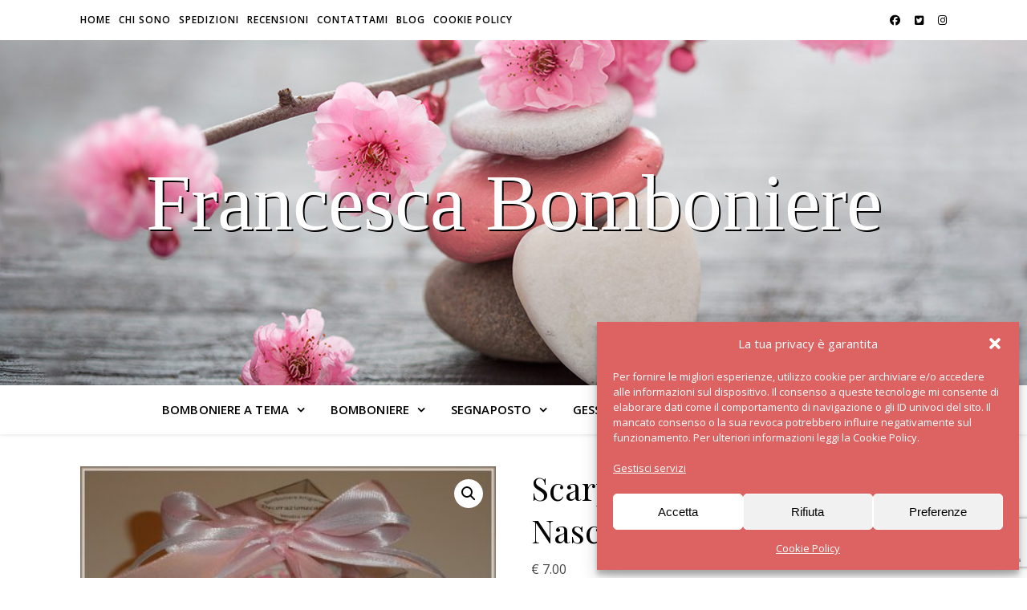

--- FILE ---
content_type: text/html; charset=UTF-8
request_url: https://www.francescabomboniere.com/prodotto/scarpina-bomboniera-nascita-e-battesimo-2
body_size: 23806
content:
<!DOCTYPE html><html lang="it-IT" prefix="og: http://ogp.me/ns# fb: http://ogp.me/ns/fb#"><head><meta charset="UTF-8"><meta name="viewport" content="width=device-width, initial-scale=1.0" /><link rel="profile" href="https://gmpg.org/xfn/11"><meta name='robots' content='index, follow, max-image-preview:large, max-snippet:-1, max-video-preview:-1' /><title>Scarpina Bomboniera Nascita e Battesimo | Francesca Bomboniere</title><link rel="stylesheet" href="https://fonts.googleapis.com/css?family=Playfair%20Display%3A400%2C700%7COpen%20Sans%3A400italic%2C400%2C600italic%2C600%2C700italic%2C700&#038;display=swap" /><meta name="description" content="&nbsp; &nbsp; &nbsp; &nbsp;" /><link rel="canonical" href="https://www.francescabomboniere.com/prodotto/scarpina-bomboniera-nascita-e-battesimo-2" /><meta name="twitter:label1" content="Tempo di lettura stimato" /><meta name="twitter:data1" content="1 minuto" /> <script type="application/ld+json" class="yoast-schema-graph">{"@context":"https://schema.org","@graph":[{"@type":"WebPage","@id":"https://www.francescabomboniere.com/prodotto/scarpina-bomboniera-nascita-e-battesimo-2","url":"https://www.francescabomboniere.com/prodotto/scarpina-bomboniera-nascita-e-battesimo-2","name":"Scarpina Bomboniera Nascita e Battesimo | Francesca Bomboniere","isPartOf":{"@id":"https://www.francescabomboniere.com/#website"},"primaryImageOfPage":{"@id":"https://www.francescabomboniere.com/prodotto/scarpina-bomboniera-nascita-e-battesimo-2#primaryimage"},"image":{"@id":"https://www.francescabomboniere.com/prodotto/scarpina-bomboniera-nascita-e-battesimo-2#primaryimage"},"thumbnailUrl":"https://www.francescabomboniere.com/wp-content/uploads/2015/07/scarpina_bomboniera_battesimo.jpg","datePublished":"2015-07-06T18:30:48+00:00","dateModified":"2022-09-27T12:43:54+00:00","description":"&nbsp; &nbsp; &nbsp; &nbsp;","breadcrumb":{"@id":"https://www.francescabomboniere.com/prodotto/scarpina-bomboniera-nascita-e-battesimo-2#breadcrumb"},"inLanguage":"it-IT","potentialAction":[{"@type":"ReadAction","target":["https://www.francescabomboniere.com/prodotto/scarpina-bomboniera-nascita-e-battesimo-2"]}]},{"@type":"ImageObject","inLanguage":"it-IT","@id":"https://www.francescabomboniere.com/prodotto/scarpina-bomboniera-nascita-e-battesimo-2#primaryimage","url":"https://www.francescabomboniere.com/wp-content/uploads/2015/07/scarpina_bomboniera_battesimo.jpg","contentUrl":"https://www.francescabomboniere.com/wp-content/uploads/2015/07/scarpina_bomboniera_battesimo.jpg","width":1000,"height":750},{"@type":"BreadcrumbList","@id":"https://www.francescabomboniere.com/prodotto/scarpina-bomboniera-nascita-e-battesimo-2#breadcrumb","itemListElement":[{"@type":"ListItem","position":1,"name":"Home","item":"https://www.francescabomboniere.com/"},{"@type":"ListItem","position":2,"name":"Prodotti","item":"https://www.francescabomboniere.com/shop"},{"@type":"ListItem","position":3,"name":"Bomboniere","item":"https://www.francescabomboniere.com/categoria-prodotto/bomboniere-online"},{"@type":"ListItem","position":4,"name":"Nascita e Battesimo","item":"https://www.francescabomboniere.com/categoria-prodotto/bomboniere-online/nascita-e-battesimo"},{"@type":"ListItem","position":5,"name":"Scarpina Bomboniera Nascita e Battesimo"}]},{"@type":"WebSite","@id":"https://www.francescabomboniere.com/#website","url":"https://www.francescabomboniere.com/","name":"Francesca Bomboniere","description":"","publisher":{"@id":"https://www.francescabomboniere.com/#organization"},"potentialAction":[{"@type":"SearchAction","target":{"@type":"EntryPoint","urlTemplate":"https://www.francescabomboniere.com/?s={search_term_string}"},"query-input":{"@type":"PropertyValueSpecification","valueRequired":true,"valueName":"search_term_string"}}],"inLanguage":"it-IT"},{"@type":"Organization","@id":"https://www.francescabomboniere.com/#organization","name":"Francesca Bomboniere","url":"https://www.francescabomboniere.com/","logo":{"@type":"ImageObject","inLanguage":"it-IT","@id":"https://www.francescabomboniere.com/#/schema/logo/image/","url":"https://www.francescabomboniere.com/wp-content/uploads/2018/12/logo-francesca-bomboniere.png","contentUrl":"https://www.francescabomboniere.com/wp-content/uploads/2018/12/logo-francesca-bomboniere.png","width":2000,"height":2000,"caption":"Francesca Bomboniere"},"image":{"@id":"https://www.francescabomboniere.com/#/schema/logo/image/"},"sameAs":["https://www.facebook.com/francescabomboniere/","https://www.instagram.com/francesca_bomboniere/","https://www.pinterest.com/decorazionecasa/"]}]}</script> <link rel='dns-prefetch' href='//fonts.googleapis.com' /><link href='https://fonts.gstatic.com' crossorigin rel='preconnect' /><link rel="alternate" type="application/rss+xml" title="Francesca Bomboniere &raquo; Feed" href="https://www.francescabomboniere.com/feed" /><link rel="alternate" title="oEmbed (JSON)" type="application/json+oembed" href="https://www.francescabomboniere.com/wp-json/oembed/1.0/embed?url=https%3A%2F%2Fwww.francescabomboniere.com%2Fprodotto%2Fscarpina-bomboniera-nascita-e-battesimo-2" /><link rel="alternate" title="oEmbed (XML)" type="text/xml+oembed" href="https://www.francescabomboniere.com/wp-json/oembed/1.0/embed?url=https%3A%2F%2Fwww.francescabomboniere.com%2Fprodotto%2Fscarpina-bomboniera-nascita-e-battesimo-2&#038;format=xml" /><style id='wp-img-auto-sizes-contain-inline-css' type='text/css'>img:is([sizes=auto i],[sizes^="auto," i]){contain-intrinsic-size:3000px 1500px}</style><style id='wp-block-library-inline-css' type='text/css'>:root{--wp-block-synced-color:#7a00df;--wp-block-synced-color--rgb:122,0,223;--wp-bound-block-color:var(--wp-block-synced-color);--wp-editor-canvas-background:#ddd;--wp-admin-theme-color:#007cba;--wp-admin-theme-color--rgb:0,124,186;--wp-admin-theme-color-darker-10:#006ba1;--wp-admin-theme-color-darker-10--rgb:0,107,160.5;--wp-admin-theme-color-darker-20:#005a87;--wp-admin-theme-color-darker-20--rgb:0,90,135;--wp-admin-border-width-focus:2px}@media (min-resolution:192dpi){:root{--wp-admin-border-width-focus:1.5px}}.wp-element-button{cursor:pointer}:root .has-very-light-gray-background-color{background-color:#eee}:root .has-very-dark-gray-background-color{background-color:#313131}:root .has-very-light-gray-color{color:#eee}:root .has-very-dark-gray-color{color:#313131}:root .has-vivid-green-cyan-to-vivid-cyan-blue-gradient-background{background:linear-gradient(135deg,#00d084,#0693e3)}:root .has-purple-crush-gradient-background{background:linear-gradient(135deg,#34e2e4,#4721fb 50%,#ab1dfe)}:root .has-hazy-dawn-gradient-background{background:linear-gradient(135deg,#faaca8,#dad0ec)}:root .has-subdued-olive-gradient-background{background:linear-gradient(135deg,#fafae1,#67a671)}:root .has-atomic-cream-gradient-background{background:linear-gradient(135deg,#fdd79a,#004a59)}:root .has-nightshade-gradient-background{background:linear-gradient(135deg,#330968,#31cdcf)}:root .has-midnight-gradient-background{background:linear-gradient(135deg,#020381,#2874fc)}:root{--wp--preset--font-size--normal:16px;--wp--preset--font-size--huge:42px}.has-regular-font-size{font-size:1em}.has-larger-font-size{font-size:2.625em}.has-normal-font-size{font-size:var(--wp--preset--font-size--normal)}.has-huge-font-size{font-size:var(--wp--preset--font-size--huge)}.has-text-align-center{text-align:center}.has-text-align-left{text-align:left}.has-text-align-right{text-align:right}.has-fit-text{white-space:nowrap!important}#end-resizable-editor-section{display:none}.aligncenter{clear:both}.items-justified-left{justify-content:flex-start}.items-justified-center{justify-content:center}.items-justified-right{justify-content:flex-end}.items-justified-space-between{justify-content:space-between}.screen-reader-text{border:0;clip-path:inset(50%);height:1px;margin:-1px;overflow:hidden;padding:0;position:absolute;width:1px;word-wrap:normal!important}.screen-reader-text:focus{background-color:#ddd;clip-path:none;color:#444;display:block;font-size:1em;height:auto;left:5px;line-height:normal;padding:15px 23px 14px;text-decoration:none;top:5px;width:auto;z-index:100000}html :where(.has-border-color){border-style:solid}html :where([style*=border-top-color]){border-top-style:solid}html :where([style*=border-right-color]){border-right-style:solid}html :where([style*=border-bottom-color]){border-bottom-style:solid}html :where([style*=border-left-color]){border-left-style:solid}html :where([style*=border-width]){border-style:solid}html :where([style*=border-top-width]){border-top-style:solid}html :where([style*=border-right-width]){border-right-style:solid}html :where([style*=border-bottom-width]){border-bottom-style:solid}html :where([style*=border-left-width]){border-left-style:solid}html :where(img[class*=wp-image-]){height:auto;max-width:100%}:where(figure){margin:0 0 1em}html :where(.is-position-sticky){--wp-admin--admin-bar--position-offset:var(--wp-admin--admin-bar--height,0)}@media screen and (max-width:600px){html :where(.is-position-sticky){--wp-admin--admin-bar--position-offset:0}}</style><link data-minify="1" rel='stylesheet' id='wc-blocks-style-css' href='https://www.francescabomboniere.com/wp-content/cache/min/1/wp-content/plugins/woocommerce/assets/client/blocks/wc-blocks-c54c54ba0ba20fa6c355f885b0674062.css' type='text/css' media='all' /><style id='global-styles-inline-css' type='text/css'>:root{--wp--preset--aspect-ratio--square:1;--wp--preset--aspect-ratio--4-3:4/3;--wp--preset--aspect-ratio--3-4:3/4;--wp--preset--aspect-ratio--3-2:3/2;--wp--preset--aspect-ratio--2-3:2/3;--wp--preset--aspect-ratio--16-9:16/9;--wp--preset--aspect-ratio--9-16:9/16;--wp--preset--color--black:#000;--wp--preset--color--cyan-bluish-gray:#abb8c3;--wp--preset--color--white:#fff;--wp--preset--color--pale-pink:#f78da7;--wp--preset--color--vivid-red:#cf2e2e;--wp--preset--color--luminous-vivid-orange:#ff6900;--wp--preset--color--luminous-vivid-amber:#fcb900;--wp--preset--color--light-green-cyan:#7bdcb5;--wp--preset--color--vivid-green-cyan:#00d084;--wp--preset--color--pale-cyan-blue:#8ed1fc;--wp--preset--color--vivid-cyan-blue:#0693e3;--wp--preset--color--vivid-purple:#9b51e0;--wp--preset--gradient--vivid-cyan-blue-to-vivid-purple:linear-gradient(135deg,rgb(6,147,227) 0%,rgb(155,81,224) 100%);--wp--preset--gradient--light-green-cyan-to-vivid-green-cyan:linear-gradient(135deg,rgb(122,220,180) 0%,rgb(0,208,130) 100%);--wp--preset--gradient--luminous-vivid-amber-to-luminous-vivid-orange:linear-gradient(135deg,rgb(252,185,0) 0%,rgb(255,105,0) 100%);--wp--preset--gradient--luminous-vivid-orange-to-vivid-red:linear-gradient(135deg,rgb(255,105,0) 0%,rgb(207,46,46) 100%);--wp--preset--gradient--very-light-gray-to-cyan-bluish-gray:linear-gradient(135deg,rgb(238,238,238) 0%,rgb(169,184,195) 100%);--wp--preset--gradient--cool-to-warm-spectrum:linear-gradient(135deg,rgb(74,234,220) 0%,rgb(151,120,209) 20%,rgb(207,42,186) 40%,rgb(238,44,130) 60%,rgb(251,105,98) 80%,rgb(254,248,76) 100%);--wp--preset--gradient--blush-light-purple:linear-gradient(135deg,rgb(255,206,236) 0%,rgb(152,150,240) 100%);--wp--preset--gradient--blush-bordeaux:linear-gradient(135deg,rgb(254,205,165) 0%,rgb(254,45,45) 50%,rgb(107,0,62) 100%);--wp--preset--gradient--luminous-dusk:linear-gradient(135deg,rgb(255,203,112) 0%,rgb(199,81,192) 50%,rgb(65,88,208) 100%);--wp--preset--gradient--pale-ocean:linear-gradient(135deg,rgb(255,245,203) 0%,rgb(182,227,212) 50%,rgb(51,167,181) 100%);--wp--preset--gradient--electric-grass:linear-gradient(135deg,rgb(202,248,128) 0%,rgb(113,206,126) 100%);--wp--preset--gradient--midnight:linear-gradient(135deg,rgb(2,3,129) 0%,rgb(40,116,252) 100%);--wp--preset--font-size--small:13px;--wp--preset--font-size--medium:20px;--wp--preset--font-size--large:36px;--wp--preset--font-size--x-large:42px;--wp--preset--spacing--20:.44rem;--wp--preset--spacing--30:.67rem;--wp--preset--spacing--40:1rem;--wp--preset--spacing--50:1.5rem;--wp--preset--spacing--60:2.25rem;--wp--preset--spacing--70:3.38rem;--wp--preset--spacing--80:5.06rem;--wp--preset--shadow--natural:6px 6px 9px rgba(0,0,0,.2);--wp--preset--shadow--deep:12px 12px 50px rgba(0,0,0,.4);--wp--preset--shadow--sharp:6px 6px 0 rgba(0,0,0,.2);--wp--preset--shadow--outlined:6px 6px 0 -3px rgb(255,255,255),6px 6px rgb(0,0,0);--wp--preset--shadow--crisp:6px 6px 0 rgb(0,0,0)}:root :where(.is-layout-flow)>:first-child{margin-block-start:0}:root :where(.is-layout-flow)>:last-child{margin-block-end:0}:root :where(.is-layout-flow)>*{margin-block-start:24px;margin-block-end:0}:root :where(.is-layout-constrained)>:first-child{margin-block-start:0}:root :where(.is-layout-constrained)>:last-child{margin-block-end:0}:root :where(.is-layout-constrained)>*{margin-block-start:24px;margin-block-end:0}:root :where(.is-layout-flex){gap:24px}:root :where(.is-layout-grid){gap:24px}body .is-layout-flex{display:flex}.is-layout-flex{flex-wrap:wrap;align-items:center}.is-layout-flex>:is(*,div){margin:0}body .is-layout-grid{display:grid}.is-layout-grid>:is(*,div){margin:0}.has-black-color{color:var(--wp--preset--color--black)!important}.has-cyan-bluish-gray-color{color:var(--wp--preset--color--cyan-bluish-gray)!important}.has-white-color{color:var(--wp--preset--color--white)!important}.has-pale-pink-color{color:var(--wp--preset--color--pale-pink)!important}.has-vivid-red-color{color:var(--wp--preset--color--vivid-red)!important}.has-luminous-vivid-orange-color{color:var(--wp--preset--color--luminous-vivid-orange)!important}.has-luminous-vivid-amber-color{color:var(--wp--preset--color--luminous-vivid-amber)!important}.has-light-green-cyan-color{color:var(--wp--preset--color--light-green-cyan)!important}.has-vivid-green-cyan-color{color:var(--wp--preset--color--vivid-green-cyan)!important}.has-pale-cyan-blue-color{color:var(--wp--preset--color--pale-cyan-blue)!important}.has-vivid-cyan-blue-color{color:var(--wp--preset--color--vivid-cyan-blue)!important}.has-vivid-purple-color{color:var(--wp--preset--color--vivid-purple)!important}.has-black-background-color{background-color:var(--wp--preset--color--black)!important}.has-cyan-bluish-gray-background-color{background-color:var(--wp--preset--color--cyan-bluish-gray)!important}.has-white-background-color{background-color:var(--wp--preset--color--white)!important}.has-pale-pink-background-color{background-color:var(--wp--preset--color--pale-pink)!important}.has-vivid-red-background-color{background-color:var(--wp--preset--color--vivid-red)!important}.has-luminous-vivid-orange-background-color{background-color:var(--wp--preset--color--luminous-vivid-orange)!important}.has-luminous-vivid-amber-background-color{background-color:var(--wp--preset--color--luminous-vivid-amber)!important}.has-light-green-cyan-background-color{background-color:var(--wp--preset--color--light-green-cyan)!important}.has-vivid-green-cyan-background-color{background-color:var(--wp--preset--color--vivid-green-cyan)!important}.has-pale-cyan-blue-background-color{background-color:var(--wp--preset--color--pale-cyan-blue)!important}.has-vivid-cyan-blue-background-color{background-color:var(--wp--preset--color--vivid-cyan-blue)!important}.has-vivid-purple-background-color{background-color:var(--wp--preset--color--vivid-purple)!important}.has-black-border-color{border-color:var(--wp--preset--color--black)!important}.has-cyan-bluish-gray-border-color{border-color:var(--wp--preset--color--cyan-bluish-gray)!important}.has-white-border-color{border-color:var(--wp--preset--color--white)!important}.has-pale-pink-border-color{border-color:var(--wp--preset--color--pale-pink)!important}.has-vivid-red-border-color{border-color:var(--wp--preset--color--vivid-red)!important}.has-luminous-vivid-orange-border-color{border-color:var(--wp--preset--color--luminous-vivid-orange)!important}.has-luminous-vivid-amber-border-color{border-color:var(--wp--preset--color--luminous-vivid-amber)!important}.has-light-green-cyan-border-color{border-color:var(--wp--preset--color--light-green-cyan)!important}.has-vivid-green-cyan-border-color{border-color:var(--wp--preset--color--vivid-green-cyan)!important}.has-pale-cyan-blue-border-color{border-color:var(--wp--preset--color--pale-cyan-blue)!important}.has-vivid-cyan-blue-border-color{border-color:var(--wp--preset--color--vivid-cyan-blue)!important}.has-vivid-purple-border-color{border-color:var(--wp--preset--color--vivid-purple)!important}.has-vivid-cyan-blue-to-vivid-purple-gradient-background{background:var(--wp--preset--gradient--vivid-cyan-blue-to-vivid-purple)!important}.has-light-green-cyan-to-vivid-green-cyan-gradient-background{background:var(--wp--preset--gradient--light-green-cyan-to-vivid-green-cyan)!important}.has-luminous-vivid-amber-to-luminous-vivid-orange-gradient-background{background:var(--wp--preset--gradient--luminous-vivid-amber-to-luminous-vivid-orange)!important}.has-luminous-vivid-orange-to-vivid-red-gradient-background{background:var(--wp--preset--gradient--luminous-vivid-orange-to-vivid-red)!important}.has-very-light-gray-to-cyan-bluish-gray-gradient-background{background:var(--wp--preset--gradient--very-light-gray-to-cyan-bluish-gray)!important}.has-cool-to-warm-spectrum-gradient-background{background:var(--wp--preset--gradient--cool-to-warm-spectrum)!important}.has-blush-light-purple-gradient-background{background:var(--wp--preset--gradient--blush-light-purple)!important}.has-blush-bordeaux-gradient-background{background:var(--wp--preset--gradient--blush-bordeaux)!important}.has-luminous-dusk-gradient-background{background:var(--wp--preset--gradient--luminous-dusk)!important}.has-pale-ocean-gradient-background{background:var(--wp--preset--gradient--pale-ocean)!important}.has-electric-grass-gradient-background{background:var(--wp--preset--gradient--electric-grass)!important}.has-midnight-gradient-background{background:var(--wp--preset--gradient--midnight)!important}.has-small-font-size{font-size:var(--wp--preset--font-size--small)!important}.has-medium-font-size{font-size:var(--wp--preset--font-size--medium)!important}.has-large-font-size{font-size:var(--wp--preset--font-size--large)!important}.has-x-large-font-size{font-size:var(--wp--preset--font-size--x-large)!important}</style><style id='classic-theme-styles-inline-css' type='text/css'>
/*! This file is auto-generated */
.wp-block-button__link{color:#fff;background-color:#32373c;border-radius:9999px;box-shadow:none;text-decoration:none;padding:calc(.667em + 2px) calc(1.333em + 2px);font-size:1.125em}.wp-block-file__button{background:#32373c;color:#fff;text-decoration:none}</style><link data-minify="1" rel='stylesheet' id='contact-form-7-css' href='https://www.francescabomboniere.com/wp-content/cache/min/1/wp-content/plugins/contact-form-7/includes/css/styles-134023f3d9b8824946459cfc65afdfe9.css' type='text/css' media='all' /><link rel='stylesheet' id='photoswipe-css' href='https://www.francescabomboniere.com/wp-content/plugins/woocommerce/assets/css/photoswipe/photoswipe.min.css?ver=10.4.3' type='text/css' media='all' /><link rel='stylesheet' id='photoswipe-default-skin-css' href='https://www.francescabomboniere.com/wp-content/plugins/woocommerce/assets/css/photoswipe/default-skin/default-skin.min.css?ver=10.4.3' type='text/css' media='all' /><link data-minify="1" rel='stylesheet' id='woocommerce-layout-css' href='https://www.francescabomboniere.com/wp-content/cache/min/1/wp-content/plugins/woocommerce/assets/css/woocommerce-layout-f7ee5ef0ae677490e8f86cc0f0a43b3d.css' type='text/css' media='all' /><link rel='stylesheet' id='woocommerce-smallscreen-css' href='https://www.francescabomboniere.com/wp-content/plugins/woocommerce/assets/css/woocommerce-smallscreen.css?ver=10.4.3' type='text/css' media='only screen and (max-width: 768px)' /><link data-minify="1" rel='stylesheet' id='woocommerce-general-css' href='https://www.francescabomboniere.com/wp-content/cache/min/1/wp-content/plugins/woocommerce/assets/css/woocommerce-dadd41462ccbf307b6af403291ff4b48.css' type='text/css' media='all' /><style id='woocommerce-inline-inline-css' type='text/css'>.woocommerce form .form-row .required{visibility:visible}</style><link rel='stylesheet' id='ppress-frontend-css' href='https://www.francescabomboniere.com/wp-content/plugins/wp-user-avatar/assets/css/frontend.min.css?ver=4.16.8' type='text/css' media='all' /><link rel='stylesheet' id='ppress-flatpickr-css' href='https://www.francescabomboniere.com/wp-content/plugins/wp-user-avatar/assets/flatpickr/flatpickr.min.css?ver=4.16.8' type='text/css' media='all' /><link rel='stylesheet' id='ppress-select2-css' href='https://www.francescabomboniere.com/wp-content/plugins/wp-user-avatar/assets/select2/select2.min.css?ver=61dba1fe0344fbdcaed3f24af0010a14' type='text/css' media='all' /><link rel='stylesheet' id='cmplz-general-css' href='https://www.francescabomboniere.com/wp-content/plugins/complianz-gdpr/assets/css/cookieblocker.min.css?ver=1767816575' type='text/css' media='all' /><link data-minify="1" rel='stylesheet' id='parent-css' href='https://www.francescabomboniere.com/wp-content/cache/min/1/wp-content/themes/ashe/style-62a43cdabac21a2ad6dcc176069b1a18.css' type='text/css' media='all' /><link data-minify="1" rel='stylesheet' id='ashe-style-css' href='https://www.francescabomboniere.com/wp-content/cache/min/1/wp-content/themes/Tema/style-f249129b794b7988b95beac6004edf8b.css' type='text/css' media='all' /><link rel='stylesheet' id='fontawesome-css' href='https://www.francescabomboniere.com/wp-content/themes/ashe/assets/css/fontawesome.min.css?ver=6.5.1' type='text/css' media='all' /><link data-minify="1" rel='stylesheet' id='fontello-css' href='https://www.francescabomboniere.com/wp-content/cache/min/1/wp-content/themes/ashe/assets/css/fontello-ac310d63c7bcc1ee6eff7cf32da62841.css' type='text/css' media='all' /><link data-minify="1" rel='stylesheet' id='slick-css' href='https://www.francescabomboniere.com/wp-content/cache/min/1/wp-content/themes/ashe/assets/css/slick-dd91dbf1936582cb5091f41434bcecf8.css' type='text/css' media='all' /><link data-minify="1" rel='stylesheet' id='scrollbar-css' href='https://www.francescabomboniere.com/wp-content/cache/min/1/wp-content/themes/ashe/assets/css/perfect-scrollbar-120d4e72466ab1ac268472e9db5d9584.css' type='text/css' media='all' /><link data-minify="1" rel='stylesheet' id='ashe-woocommerce-css' href='https://www.francescabomboniere.com/wp-content/cache/min/1/wp-content/themes/ashe/assets/css/woocommerce-ce0d4909ec61418b5973e1d9fe66245c.css' type='text/css' media='all' /><link data-minify="1" rel='stylesheet' id='ashe-responsive-css' href='https://www.francescabomboniere.com/wp-content/cache/min/1/wp-content/themes/ashe/assets/css/responsive-a93fbfaf3b2da8906da48769ea7504b1.css' type='text/css' media='all' /><link data-minify="1" rel='stylesheet' id='tablepress-default-css' href='https://www.francescabomboniere.com/wp-content/cache/min/1/wp-content/plugins/tablepress/css/build/default-c0647582719af1347d43f9e2e87b6431.css' type='text/css' media='all' /> <script type="text/javascript" src="https://www.francescabomboniere.com/wp-includes/js/jquery/jquery.min.js?ver=3.7.1" id="jquery-core-js"></script> <script type="text/javascript" src="https://www.francescabomboniere.com/wp-includes/js/jquery/jquery-migrate.min.js?ver=3.4.1" id="jquery-migrate-js"></script> <script type="text/javascript" src="https://www.francescabomboniere.com/wp-content/plugins/woocommerce/assets/js/jquery-blockui/jquery.blockUI.min.js?ver=2.7.0-wc.10.4.3" id="wc-jquery-blockui-js" defer="defer" data-wp-strategy="defer"></script> <script type="text/javascript" id="wc-add-to-cart-js-extra">/* <![CDATA[ */ var wc_add_to_cart_params = {"ajax_url":"/wp-admin/admin-ajax.php","wc_ajax_url":"/?wc-ajax=%%endpoint%%","i18n_view_cart":"Visualizza carrello","cart_url":"https://www.francescabomboniere.com","is_cart":"","cart_redirect_after_add":"yes"};
//# sourceURL=wc-add-to-cart-js-extra /* ]]> */</script> <script type="text/javascript" src="https://www.francescabomboniere.com/wp-content/plugins/woocommerce/assets/js/frontend/add-to-cart.min.js?ver=10.4.3" id="wc-add-to-cart-js" defer="defer" data-wp-strategy="defer"></script> <script type="text/javascript" src="https://www.francescabomboniere.com/wp-content/plugins/woocommerce/assets/js/zoom/jquery.zoom.min.js?ver=1.7.21-wc.10.4.3" id="wc-zoom-js" defer="defer" data-wp-strategy="defer"></script> <script type="text/javascript" src="https://www.francescabomboniere.com/wp-content/plugins/woocommerce/assets/js/flexslider/jquery.flexslider.min.js?ver=2.7.2-wc.10.4.3" id="wc-flexslider-js" defer="defer" data-wp-strategy="defer"></script> <script type="text/javascript" src="https://www.francescabomboniere.com/wp-content/plugins/woocommerce/assets/js/photoswipe/photoswipe.min.js?ver=4.1.1-wc.10.4.3" id="wc-photoswipe-js" defer="defer" data-wp-strategy="defer"></script> <script type="text/javascript" src="https://www.francescabomboniere.com/wp-content/plugins/woocommerce/assets/js/photoswipe/photoswipe-ui-default.min.js?ver=4.1.1-wc.10.4.3" id="wc-photoswipe-ui-default-js" defer="defer" data-wp-strategy="defer"></script> <script type="text/javascript" id="wc-single-product-js-extra">/* <![CDATA[ */ var wc_single_product_params = {"i18n_required_rating_text":"Seleziona una valutazione","i18n_rating_options":["1 of 5 stars","2 of 5 stars","3 of 5 stars","4 of 5 stars","5 of 5 stars"],"i18n_product_gallery_trigger_text":"Visualizza la galleria di immagini a schermo intero","review_rating_required":"no","flexslider":{"rtl":false,"animation":"slide","smoothHeight":true,"directionNav":false,"controlNav":"thumbnails","slideshow":false,"animationSpeed":500,"animationLoop":false,"allowOneSlide":false},"zoom_enabled":"1","zoom_options":[],"photoswipe_enabled":"1","photoswipe_options":{"shareEl":false,"closeOnScroll":false,"history":false,"hideAnimationDuration":0,"showAnimationDuration":0},"flexslider_enabled":"1"};
//# sourceURL=wc-single-product-js-extra /* ]]> */</script> <script type="text/javascript" src="https://www.francescabomboniere.com/wp-content/plugins/woocommerce/assets/js/frontend/single-product.min.js?ver=10.4.3" id="wc-single-product-js" defer="defer" data-wp-strategy="defer"></script> <script type="text/javascript" src="https://www.francescabomboniere.com/wp-content/plugins/woocommerce/assets/js/js-cookie/js.cookie.min.js?ver=2.1.4-wc.10.4.3" id="wc-js-cookie-js" defer="defer" data-wp-strategy="defer"></script> <script type="text/javascript" id="woocommerce-js-extra">/* <![CDATA[ */ var woocommerce_params = {"ajax_url":"/wp-admin/admin-ajax.php","wc_ajax_url":"/?wc-ajax=%%endpoint%%","i18n_password_show":"Show password","i18n_password_hide":"Hide password"};
//# sourceURL=woocommerce-js-extra /* ]]> */</script> <script type="text/javascript" src="https://www.francescabomboniere.com/wp-content/plugins/woocommerce/assets/js/frontend/woocommerce.min.js?ver=10.4.3" id="woocommerce-js" defer="defer" data-wp-strategy="defer"></script> <script type="text/javascript" src="https://www.francescabomboniere.com/wp-content/plugins/wp-user-avatar/assets/flatpickr/flatpickr.min.js?ver=4.16.8" id="ppress-flatpickr-js"></script> <script type="text/javascript" src="https://www.francescabomboniere.com/wp-content/plugins/wp-user-avatar/assets/select2/select2.min.js?ver=4.16.8" id="ppress-select2-js"></script> <link rel="https://api.w.org/" href="https://www.francescabomboniere.com/wp-json/" /><link rel="alternate" title="JSON" type="application/json" href="https://www.francescabomboniere.com/wp-json/wp/v2/product/17675" /><style>.cmplz-hidden{display:none!important}</style><style id="ashe_dynamic_css">body{background-color:#fff}#top-bar{background-color:#fff}#top-bar a{color:#000}#top-bar a:hover,#top-bar li.current-menu-item>a,#top-bar li.current-menu-ancestor>a,#top-bar .sub-menu li.current-menu-item>a,#top-bar .sub-menu li.current-menu-ancestor>a{color:#dd6363}#top-menu .sub-menu,#top-menu .sub-menu a{background-color:#fff;border-color:rgba(0,0,0,.05)}@media screen and (max-width:979px){.top-bar-socials{float:none!important}.top-bar-socials a{line-height:40px!important}}.header-logo a,.site-description{color:#111}.entry-header{background-color:#fff}#main-nav{background-color:#fff;box-shadow:0 1px 5px rgba(0,0,0,.1)}#featured-links h6{background-color:rgba(255,255,255,.85);color:#000}#main-nav a,#main-nav i,#main-nav #s{color:#000}.main-nav-sidebar span,.sidebar-alt-close-btn span{background-color:#000}#main-nav a:hover,#main-nav i:hover,#main-nav li.current-menu-item>a,#main-nav li.current-menu-ancestor>a,#main-nav .sub-menu li.current-menu-item>a,#main-nav .sub-menu li.current-menu-ancestor>a{color:#dd6363}.main-nav-sidebar:hover span{background-color:#dd6363}#main-menu .sub-menu,#main-menu .sub-menu a{background-color:#fff;border-color:rgba(0,0,0,.05)}#main-nav #s{background-color:#fff}#main-nav #s::-webkit-input-placeholder{color:rgba(0,0,0,.7)}#main-nav #s::-moz-placeholder{color:rgba(0,0,0,.7)}#main-nav #s:-ms-input-placeholder{color:rgba(0,0,0,.7)}#main-nav #s:-moz-placeholder{color:rgba(0,0,0,.7)}.sidebar-alt,#featured-links,.main-content,.featured-slider-area,.page-content select,.page-content input,.page-content textarea{background-color:#fff}.page-content,.page-content select,.page-content input,.page-content textarea,.page-content .post-author a,.page-content .ashe-widget a,.page-content .comment-author{color:#464646}.page-content h1,.page-content h2,.page-content h3,.page-content h4,.page-content h5,.page-content h6,.page-content .post-title a,.page-content .author-description h4 a,.page-content .related-posts h4 a,.page-content .blog-pagination .previous-page a,.page-content .blog-pagination .next-page a,blockquote,.page-content .post-share a{color:#030303}.page-content .post-title a:hover{color:rgba(3,3,3,.75)}.page-content .post-date,.page-content .post-comments,.page-content .post-author,.page-content [data-layout*="list"] .post-author a,.page-content .related-post-date,.page-content .comment-meta a,.page-content .author-share a,.page-content .post-tags a,.page-content .tagcloud a,.widget_categories li,.widget_archive li,.ahse-subscribe-box p,.rpwwt-post-author,.rpwwt-post-categories,.rpwwt-post-date,.rpwwt-post-comments-number{color:#a1a1a1}.page-content input::-webkit-input-placeholder{color:#a1a1a1}.page-content input::-moz-placeholder{color:#a1a1a1}.page-content input:-ms-input-placeholder{color:#a1a1a1}.page-content input:-moz-placeholder{color:#a1a1a1}a,.post-categories,.page-content .ashe-widget.widget_text a{color:#dd6363}.ps-container>.ps-scrollbar-y-rail>.ps-scrollbar-y{background:#dd6363}a:not(.header-logo-a):hover{color:rgba(221,99,99,.8)}blockquote{border-color:#dd6363}::-moz-selection{color:#fff;background:#dd6363}::selection{color:#fff;background:#dd6363}.page-content .post-footer,[data-layout*="list"] .blog-grid>li,.page-content .author-description,.page-content .related-posts,.page-content .entry-comments,.page-content .ashe-widget li,.page-content #wp-calendar,.page-content #wp-calendar caption,.page-content #wp-calendar tbody td,.page-content .widget_nav_menu li a,.page-content .tagcloud a,.page-content select,.page-content input,.page-content textarea,.widget-title h2:before,.widget-title h2:after,.post-tags a,.gallery-caption,.wp-caption-text,table tr,table th,table td,pre,.category-description{border-color:#e8e8e8}hr{background-color:#e8e8e8}.widget_search i,.widget_search #searchsubmit,.wp-block-search button,.single-navigation i,.page-content .submit,.page-content .blog-pagination.numeric a,.page-content .blog-pagination.load-more a,.page-content .ashe-subscribe-box input[type="submit"],.page-content .widget_wysija input[type="submit"],.page-content .post-password-form input[type="submit"],.page-content .wpcf7 [type="submit"]{color:#fff;background-color:#333}.single-navigation i:hover,.page-content .submit:hover,.ashe-boxed-style .page-content .submit:hover,.page-content .blog-pagination.numeric a:hover,.ashe-boxed-style .page-content .blog-pagination.numeric a:hover,.page-content .blog-pagination.numeric span,.page-content .blog-pagination.load-more a:hover,.page-content .ashe-subscribe-box input[type="submit"]:hover,.page-content .widget_wysija input[type="submit"]:hover,.page-content .post-password-form input[type="submit"]:hover,.page-content .wpcf7 [type="submit"]:hover{color:#fff;background-color:#dd6363}.image-overlay,#infscr-loading,.page-content h4.image-overlay{color:#fff;background-color:rgba(73,73,73,.3)}.image-overlay a,.post-slider .prev-arrow,.post-slider .next-arrow,.page-content .image-overlay a,#featured-slider .slick-arrow,#featured-slider .slider-dots{color:#fff}.slide-caption{background:rgba(255,255,255,.95)}#featured-slider .slick-active{background:#fff}#page-footer,#page-footer select,#page-footer input,#page-footer textarea{background-color:#f6f6f6;color:#333}#page-footer,#page-footer a,#page-footer select,#page-footer input,#page-footer textarea{color:#333}#page-footer #s::-webkit-input-placeholder{color:#333}#page-footer #s::-moz-placeholder{color:#333}#page-footer #s:-ms-input-placeholder{color:#333}#page-footer #s:-moz-placeholder{color:#333}#page-footer h1,#page-footer h2,#page-footer h3,#page-footer h4,#page-footer h5,#page-footer h6{color:#111}#page-footer a:hover{color:#dd6363}#page-footer a,#page-footer .ashe-widget li,#page-footer #wp-calendar,#page-footer #wp-calendar caption,#page-footer #wp-calendar tbody td,#page-footer .widget_nav_menu li a,#page-footer select,#page-footer input,#page-footer textarea,#page-footer .widget-title h2:before,#page-footer .widget-title h2:after,.footer-widgets{border-color:#e0dbdb}#page-footer hr{background-color:#e0dbdb}.ashe-preloader-wrap{background-color:#fff}@media screen and (max-width:768px){#featured-links{display:none}}@media screen and (max-width:640px){.related-posts{display:none}}.header-logo a{font-family:'Open Sans'}#top-menu li a{font-family:'Open Sans'}#main-menu li a{font-family:'Open Sans'}#mobile-menu li,.mobile-menu-btn a{font-family:'Open Sans'}#top-menu li a,#main-menu li a,#mobile-menu li,.mobile-menu-btn a{text-transform:uppercase}.boxed-wrapper{max-width:1160px}.sidebar-alt{max-width:340px;left:-340px;padding:85px 35px 0}.sidebar-left,.sidebar-right{width:307px}.main-container{width:calc(100% - 307px);width:-webkit-calc(100% - 307px)}#top-bar>div,#main-nav>div,#featured-links,.main-content,.page-footer-inner,.featured-slider-area.boxed-wrapper{padding-left:40px;padding-right:40px}[data-layout*="list"] .blog-grid .has-post-thumbnail .post-media{float:left;max-width:300px;width:100%}[data-layout*="list"] .blog-grid .has-post-thumbnail .post-media img{width:100%}[data-layout*="list"] .blog-grid .has-post-thumbnail .post-content-wrap{width:calc(100% - 300px);width:-webkit-calc(100% - 300px);float:left;padding-left:37px}[data-layout*="list"] .blog-grid>li{padding-bottom:39px}[data-layout*="list"] .blog-grid>li{margin-bottom:39px}[data-layout*="list"] .blog-grid .post-header,[data-layout*="list"] .blog-grid .read-more{text-align:left}#top-menu{float:left}.top-bar-socials{float:right}.entry-header{height:500px;background-image:url(https://www.francescabomboniere.com/wp-content/uploads/2018/07/bomboniere-online-testata.jpg);background-size:cover}.entry-header{background-position:center center}.logo-img{max-width:500px}.mini-logo a{max-width:70px}#main-nav{text-align:right}.main-nav-sidebar,.mini-logo{float:left;margin-right:15px}.main-nav-icons{float:right;margin-left:15px}#featured-links .featured-link{margin-right:20px}#featured-links .featured-link:last-of-type{margin-right:0}#featured-links .featured-link{width:calc((100% - -20px) / 0 - 1px);width:-webkit-calc((100% - -20px) / 0- 1px)}.featured-link:nth-child(1) .cv-inner{display:none}.featured-link:nth-child(2) .cv-inner{display:none}.featured-link:nth-child(3) .cv-inner{display:none}.blog-grid>li{width:100%;margin-bottom:30px}.sidebar-right{padding-left:37px}.footer-widgets>.ashe-widget{width:30%;margin-right:5%}.footer-widgets>.ashe-widget:nth-child(3n+3){margin-right:0}.footer-widgets>.ashe-widget:nth-child(3n+4){clear:both}.copyright-info{float:right}.footer-socials{float:left}.woocommerce div.product .stock,.woocommerce div.product p.price,.woocommerce div.product span.price,.woocommerce ul.products li.product .price,.woocommerce-Reviews .woocommerce-review__author,.woocommerce form .form-row .required,.woocommerce form .form-row.woocommerce-invalid label,.woocommerce .page-content div.product .woocommerce-tabs ul.tabs li a{color:#464646}.woocommerce a.remove:hover{color:#464646!important}.woocommerce a.remove,.woocommerce .product_meta,.page-content .woocommerce-breadcrumb,.page-content .woocommerce-review-link,.page-content .woocommerce-breadcrumb a,.page-content .woocommerce-MyAccount-navigation-link a,.woocommerce .woocommerce-info:before,.woocommerce .page-content .woocommerce-result-count,.woocommerce-page .page-content .woocommerce-result-count,.woocommerce-Reviews .woocommerce-review__published-date,.woocommerce .product_list_widget .quantity,.woocommerce .widget_products .amount,.woocommerce .widget_price_filter .price_slider_amount,.woocommerce .widget_recently_viewed_products .amount,.woocommerce .widget_top_rated_products .amount,.woocommerce .widget_recent_reviews .reviewer{color:#a1a1a1}.woocommerce a.remove{color:#a1a1a1!important}p.demo_store,.woocommerce-store-notice,.woocommerce span.onsale{background-color:#dd6363}.woocommerce .star-rating::before,.woocommerce .star-rating span::before,.woocommerce .page-content ul.products li.product .button,.page-content .woocommerce ul.products li.product .button,.page-content .woocommerce-MyAccount-navigation-link.is-active a,.page-content .woocommerce-MyAccount-navigation-link a:hover{color:#dd6363}.woocommerce form.login,.woocommerce form.register,.woocommerce-account fieldset,.woocommerce form.checkout_coupon,.woocommerce .woocommerce-info,.woocommerce .woocommerce-error,.woocommerce .woocommerce-message,.woocommerce .widget_shopping_cart .total,.woocommerce.widget_shopping_cart .total,.woocommerce-Reviews .comment_container,.woocommerce-cart #payment ul.payment_methods,#add_payment_method #payment ul.payment_methods,.woocommerce-checkout #payment ul.payment_methods,.woocommerce div.product .woocommerce-tabs ul.tabs::before,.woocommerce div.product .woocommerce-tabs ul.tabs::after,.woocommerce div.product .woocommerce-tabs ul.tabs li,.woocommerce .woocommerce-MyAccount-navigation-link,.select2-container--default .select2-selection--single{border-color:#e8e8e8}.woocommerce-cart #payment,#add_payment_method #payment,.woocommerce-checkout #payment,.woocommerce .woocommerce-info,.woocommerce .woocommerce-error,.woocommerce .woocommerce-message,.woocommerce div.product .woocommerce-tabs ul.tabs li{background-color:rgba(232,232,232,.3)}.woocommerce-cart #payment div.payment_box::before,#add_payment_method #payment div.payment_box::before,.woocommerce-checkout #payment div.payment_box::before{border-color:rgba(232,232,232,.5)}.woocommerce-cart #payment div.payment_box,#add_payment_method #payment div.payment_box,.woocommerce-checkout #payment div.payment_box{background-color:rgba(232,232,232,.5)}.page-content .woocommerce input.button,.page-content .woocommerce a.button,.page-content .woocommerce a.button.alt,.page-content .woocommerce button.button.alt,.page-content .woocommerce input.button.alt,.page-content .woocommerce #respond input#submit.alt,.woocommerce .page-content .widget_product_search input[type="submit"],.woocommerce .page-content .woocommerce-message .button,.woocommerce .page-content a.button.alt,.woocommerce .page-content button.button.alt,.woocommerce .page-content #respond input#submit,.woocommerce .page-content .widget_price_filter .button,.woocommerce .page-content .woocommerce-message .button,.woocommerce-page .page-content .woocommerce-message .button,.woocommerce .page-content nav.woocommerce-pagination ul li a,.woocommerce .page-content nav.woocommerce-pagination ul li span{color:#fff;background-color:#333}.page-content .woocommerce input.button:hover,.page-content .woocommerce a.button:hover,.page-content .woocommerce a.button.alt:hover,.ashe-boxed-style .page-content .woocommerce a.button.alt:hover,.page-content .woocommerce button.button.alt:hover,.page-content .woocommerce input.button.alt:hover,.page-content .woocommerce #respond input#submit.alt:hover,.woocommerce .page-content .woocommerce-message .button:hover,.woocommerce .page-content a.button.alt:hover,.woocommerce .page-content button.button.alt:hover,.ashe-boxed-style.woocommerce .page-content button.button.alt:hover,.ashe-boxed-style.woocommerce .page-content #respond input#submit:hover,.woocommerce .page-content #respond input#submit:hover,.woocommerce .page-content .widget_price_filter .button:hover,.woocommerce .page-content .woocommerce-message .button:hover,.woocommerce-page .page-content .woocommerce-message .button:hover,.woocommerce .page-content nav.woocommerce-pagination ul li a:hover,.woocommerce .page-content nav.woocommerce-pagination ul li span.current{color:#fff;background-color:#dd6363}.woocommerce .page-content nav.woocommerce-pagination ul li a.prev,.woocommerce .page-content nav.woocommerce-pagination ul li a.next{color:#333}.woocommerce .page-content nav.woocommerce-pagination ul li a.prev:hover,.woocommerce .page-content nav.woocommerce-pagination ul li a.next:hover{color:#dd6363}.woocommerce .page-content nav.woocommerce-pagination ul li a.prev:after,.woocommerce .page-content nav.woocommerce-pagination ul li a.next:after{color:#fff}.woocommerce .page-content nav.woocommerce-pagination ul li a.prev:hover:after,.woocommerce .page-content nav.woocommerce-pagination ul li a.next:hover:after{color:#fff}.cssload-cube{background-color:#333;width:9px;height:9px;position:absolute;margin:auto;animation:cssload-cubemove 2s infinite ease-in-out;-o-animation:cssload-cubemove 2s infinite ease-in-out;-ms-animation:cssload-cubemove 2s infinite ease-in-out;-webkit-animation:cssload-cubemove 2s infinite ease-in-out;-moz-animation:cssload-cubemove 2s infinite ease-in-out}.cssload-cube1{left:13px;top:0;animation-delay:.1s;-o-animation-delay:.1s;-ms-animation-delay:.1s;-webkit-animation-delay:.1s;-moz-animation-delay:.1s}.cssload-cube2{left:25px;top:0;animation-delay:.2s;-o-animation-delay:.2s;-ms-animation-delay:.2s;-webkit-animation-delay:.2s;-moz-animation-delay:.2s}.cssload-cube3{left:38px;top:0;animation-delay:.3s;-o-animation-delay:.3s;-ms-animation-delay:.3s;-webkit-animation-delay:.3s;-moz-animation-delay:.3s}.cssload-cube4{left:0;top:13px;animation-delay:.1s;-o-animation-delay:.1s;-ms-animation-delay:.1s;-webkit-animation-delay:.1s;-moz-animation-delay:.1s}.cssload-cube5{left:13px;top:13px;animation-delay:.2s;-o-animation-delay:.2s;-ms-animation-delay:.2s;-webkit-animation-delay:.2s;-moz-animation-delay:.2s}.cssload-cube6{left:25px;top:13px;animation-delay:.3s;-o-animation-delay:.3s;-ms-animation-delay:.3s;-webkit-animation-delay:.3s;-moz-animation-delay:.3s}.cssload-cube7{left:38px;top:13px;animation-delay:.4s;-o-animation-delay:.4s;-ms-animation-delay:.4s;-webkit-animation-delay:.4s;-moz-animation-delay:.4s}.cssload-cube8{left:0;top:25px;animation-delay:.2s;-o-animation-delay:.2s;-ms-animation-delay:.2s;-webkit-animation-delay:.2s;-moz-animation-delay:.2s}.cssload-cube9{left:13px;top:25px;animation-delay:.3s;-o-animation-delay:.3s;-ms-animation-delay:.3s;-webkit-animation-delay:.3s;-moz-animation-delay:.3s}.cssload-cube10{left:25px;top:25px;animation-delay:.4s;-o-animation-delay:.4s;-ms-animation-delay:.4s;-webkit-animation-delay:.4s;-moz-animation-delay:.4s}.cssload-cube11{left:38px;top:25px;animation-delay:.5s;-o-animation-delay:.5s;-ms-animation-delay:.5s;-webkit-animation-delay:.5s;-moz-animation-delay:.5s}.cssload-cube12{left:0;top:38px;animation-delay:.3s;-o-animation-delay:.3s;-ms-animation-delay:.3s;-webkit-animation-delay:.3s;-moz-animation-delay:.3s}.cssload-cube13{left:13px;top:38px;animation-delay:.4s;-o-animation-delay:.4s;-ms-animation-delay:.4s;-webkit-animation-delay:.4s;-moz-animation-delay:.4s}.cssload-cube14{left:25px;top:38px;animation-delay:.5s;-o-animation-delay:.5s;-ms-animation-delay:.5s;-webkit-animation-delay:.5s;-moz-animation-delay:.5s}.cssload-cube15{left:38px;top:38px;animation-delay:.6s;-o-animation-delay:.6s;-ms-animation-delay:.6s;-webkit-animation-delay:.6s;-moz-animation-delay:.6s}.cssload-spinner{margin:auto;width:49px;height:49px;position:relative}@keyframes cssload-cubemove{35%{transform:scale(.005)}50%{transform:scale(1.7)}65%{transform:scale(.005)}}@-o-keyframes cssload-cubemove{35%{-o-transform:scale(.005)}50%{-o-transform:scale(1.7)}65%{-o-transform:scale(.005)}}@-ms-keyframes cssload-cubemove{35%{-ms-transform:scale(.005)}50%{-ms-transform:scale(1.7)}65%{-ms-transform:scale(.005)}}@-webkit-keyframes cssload-cubemove{35%{-webkit-transform:scale(.005)}50%{-webkit-transform:scale(1.7)}65%{-webkit-transform:scale(.005)}}@-moz-keyframes cssload-cubemove{35%{-moz-transform:scale(.005)}50%{-moz-transform:scale(1.7)}65%{-moz-transform:scale(.005)}}</style><style id="ashe_theme_styles"></style><noscript><style>.woocommerce-product-gallery{opacity:1!important}</style></noscript><link rel="icon" href="https://www.francescabomboniere.com/wp-content/uploads/2018/12/cropped-logo-francesca-bomboniere-1-32x32.png" sizes="32x32" /><link rel="icon" href="https://www.francescabomboniere.com/wp-content/uploads/2018/12/cropped-logo-francesca-bomboniere-1-192x192.png" sizes="192x192" /><link rel="apple-touch-icon" href="https://www.francescabomboniere.com/wp-content/uploads/2018/12/cropped-logo-francesca-bomboniere-1-180x180.png" /><meta name="msapplication-TileImage" content="https://www.francescabomboniere.com/wp-content/uploads/2018/12/cropped-logo-francesca-bomboniere-1-270x270.png" /><style type="text/css" id="wp-custom-css">.header-logo a{text-shadow:2px 2px #000;font-family:'Great Vibes',cursive;font-size:100px;text-transform:capitalize;color:#fff}@media screen and (max-width:640px) .header-logo a{font-size:55px;line-height:1}.site-description{color:#fff;font-size:30px;text-shadow:2px 2px #000}mark{background-color:#dd6363;color:#000}.woocommerce .woocommerce-ordering{margin-top:0}.widget_product_search input[type="submit"]{position:unset;background-color:#dd6363;color:#fff}.post-content ul,.woocommerce-product-details__short-description ul,.woocommerce-Tabs-panel--description ul{padding-left:0}@media (max-width:668px){.woocommerce ul.products li.product,.woocommerce-page ul.products li.product{margin:0 2% 2.992em 0;width:100%!important;text-align:center}}.category-description h1{text-transform:uppercase;background:#dd6363;font-weight:700;color:#fff;text-shadow:2px 2px #000;letter-spacing:10px}.category-description h4{font-size:35px;padding:10px 10px 10px 10px;background:#ff928e;height:50px;border:2px dotted #111;line-height:24px;letter-spacing:10px;text-transform:uppercase;margin-bottom:5px}.page-content,.page-content select,.page-content input,.page-content textarea,.page-content .post-author a,.page-content .ashe-widget a,.page-content .comment-author{font-size:16px}@media screen and (max-width:980px){.mobile-menu-btn{display:none}}@media screen and (min-width:980px){.main-nav-sidebar{display:none}}.main-nav-sidebar{left:auto!important}#main-menu li a{font-size:15px;line-height:60px;letter-spacing:.1px;font-weight:600}</style><meta property="og:locale" content="it_IT"/><meta property="og:site_name" content="Francesca Bomboniere"/><meta property="og:title" content="Scarpina Bomboniera Nascita e Battesimo | Francesca Bomboniere"/><meta property="og:url" content="https://www.francescabomboniere.com/prodotto/scarpina-bomboniera-nascita-e-battesimo-2"/><meta property="og:type" content="product"/><meta property="og:description" content="&nbsp; &nbsp; &nbsp; &nbsp;"/><meta property="og:image" content="https://www.francescabomboniere.com/wp-content/uploads/2015/07/scarpina_bomboniera_battesimo.jpg"/><meta property="og:image:url" content="https://www.francescabomboniere.com/wp-content/uploads/2015/07/scarpina_bomboniera_battesimo.jpg"/><meta property="og:image:secure_url" content="https://www.francescabomboniere.com/wp-content/uploads/2015/07/scarpina_bomboniera_battesimo.jpg"/><meta property="og:image" content="https://www.francescabomboniere.com/wp-content/uploads/2015/02/bomboniere_battesimo.jpg"/><meta property="og:image:url" content="https://www.francescabomboniere.com/wp-content/uploads/2015/02/bomboniere_battesimo.jpg"/><meta property="og:image:secure_url" content="https://www.francescabomboniere.com/wp-content/uploads/2015/02/bomboniere_battesimo.jpg"/><meta property="og:image" content="https://www.francescabomboniere.com/wp-content/uploads/2014/10/scarpina_bomboniera-2.jpg"/><meta property="og:image:url" content="https://www.francescabomboniere.com/wp-content/uploads/2014/10/scarpina_bomboniera-2.jpg"/><meta property="og:image:secure_url" content="https://www.francescabomboniere.com/wp-content/uploads/2014/10/scarpina_bomboniera-2.jpg"/><meta property="og:image" content="https://www.francescabomboniere.com/wp-content/uploads/2014/10/scarpina_bomboniera-31.jpg"/><meta property="og:image:url" content="https://www.francescabomboniere.com/wp-content/uploads/2014/10/scarpina_bomboniera-31.jpg"/><meta property="og:image:secure_url" content="https://www.francescabomboniere.com/wp-content/uploads/2014/10/scarpina_bomboniera-31.jpg"/><meta property="og:image" content="https://www.francescabomboniere.com/wp-content/uploads/2014/12/scarpina_bomboniera.jpg"/><meta property="og:image:url" content="https://www.francescabomboniere.com/wp-content/uploads/2014/12/scarpina_bomboniera.jpg"/><meta property="og:image:secure_url" content="https://www.francescabomboniere.com/wp-content/uploads/2014/12/scarpina_bomboniera.jpg"/><meta property="og:image" content="https://www.francescabomboniere.com/wp-content/uploads/2014/12/scarpine_bomboniera1.jpg"/><meta property="og:image:url" content="https://www.francescabomboniere.com/wp-content/uploads/2014/12/scarpine_bomboniera1.jpg"/><meta property="og:image:secure_url" content="https://www.francescabomboniere.com/wp-content/uploads/2014/12/scarpine_bomboniera1.jpg"/><meta property="og:image" content="https://www.francescabomboniere.com/wp-content/uploads/2014/09/scarpine_gessi_profumati1.jpg"/><meta property="og:image:url" content="https://www.francescabomboniere.com/wp-content/uploads/2014/09/scarpine_gessi_profumati1.jpg"/><meta property="og:image:secure_url" content="https://www.francescabomboniere.com/wp-content/uploads/2014/09/scarpine_gessi_profumati1.jpg"/><meta property="og:image" content="https://www.francescabomboniere.com/wp-content/uploads/2015/07/scarpina_bombonierabattesimo.jpg"/><meta property="og:image:url" content="https://www.francescabomboniere.com/wp-content/uploads/2015/07/scarpina_bombonierabattesimo.jpg"/><meta property="og:image:secure_url" content="https://www.francescabomboniere.com/wp-content/uploads/2015/07/scarpina_bombonierabattesimo.jpg"/><meta property="fb:app_id" content="1581462502115642"/><meta name="twitter:title" content="Scarpina Bomboniera Nascita e Battesimo | Francesca Bomboniere"/><meta name="twitter:url" content="https://www.francescabomboniere.com/prodotto/scarpina-bomboniera-nascita-e-battesimo-2"/><meta name="twitter:description" content="&nbsp; &nbsp; &nbsp; &nbsp;"/><meta name="twitter:image" content="https://www.francescabomboniere.com/wp-content/uploads/2015/07/scarpina_bomboniera_battesimo.jpg"/><meta name="twitter:card" content="summary_large_image"/><meta name="twitter:site" content="@decorazionecasa"/><meta name="twitter:label1" content="Price"/><meta name="twitter:data1" content="7 EUR"/><meta property="product:price:amount" content="7"/><meta property="product:price:currency" content="EUR"/><meta property="product:availability" content="instock"/><link rel='stylesheet' id='sgmb_socialFont_style-css' href='https://www.francescabomboniere.com/wp-content/plugins/social-media-builder/css/jssocial/font-awesome.min.css?ver=61dba1fe0344fbdcaed3f24af0010a14' type='text/css' media='all' /><link data-minify="1" rel='stylesheet' id='sgmb_social2_style-css' href='https://www.francescabomboniere.com/wp-content/cache/min/1/wp-content/plugins/social-media-builder/css/jssocial/jssocials-3065b28079e97d1fd65cde050cf120f4.css' type='text/css' media='all' /><link data-minify="1" rel='stylesheet' id='jssocials_theme_minima-css' href='https://www.francescabomboniere.com/wp-content/cache/min/1/wp-content/plugins/social-media-builder/css/jssocial/jssocials-theme-minima-97c7375e668c667f06462fa09171758d.css' type='text/css' media='all' /><link data-minify="1" rel='stylesheet' id='sgmb_widget_style-css' href='https://www.francescabomboniere.com/wp-content/cache/min/1/wp-content/plugins/social-media-builder/css/widget/widget-style-4c23eabcd9f827c680fc0791b0ec79f0.css' type='text/css' media='all' /><link data-minify="1" rel='stylesheet' id='sgmb_buttons_animate-css' href='https://www.francescabomboniere.com/wp-content/cache/min/1/wp-content/plugins/social-media-builder/css/animate-97e52b39201b06d76a736fc0875dcde9.css' type='text/css' media='all' /><link data-minify="1" rel='stylesheet' id='sgmb_drop_down_style-css' href='https://www.francescabomboniere.com/wp-content/cache/min/1/wp-content/plugins/social-media-builder/css/widget/simple.dropdown-7d0c0a83bdcf976ba3cd5e6fe9db13b9.css' type='text/css' media='all' /><link data-minify="1" rel='stylesheet' id='su-icons-css' href='https://www.francescabomboniere.com/wp-content/cache/min/1/wp-content/plugins/shortcodes-ultimate-pro/includes/css/icons-7676d574ce59860d2e0698c1ef93b717.css' type='text/css' media='all' /><link data-minify="1" rel='stylesheet' id='su-shortcodes-css' href='https://www.francescabomboniere.com/wp-content/cache/min/1/wp-content/plugins/shortcodes-ultimate-pro/includes/css/shortcodes-df07eb1056679715706ae29fb8b98350.css' type='text/css' media='all' /></head><body data-rsssl=1 data-cmplz=2 class="wp-singular product-template-default single single-product postid-17675 wp-embed-responsive wp-theme-ashe wp-child-theme-Tema theme-ashe woocommerce woocommerce-page woocommerce-no-js"><div id="page-wrap"><div id="page-header" ><div id="top-bar" class="clear-fix"><div class="boxed-wrapper"><div class="top-bar-socials"> <a href="https://www.facebook.com/francescabomboniere/" target="_blank"> <i class="fa-brands fa-facebook"></i> </a> <a href="https://twitter.com/fra_bomboniere" target="_blank"> <i class="fa-brands fa-twitter-square"></i> </a> <a href="https://www.instagram.com/francesca_bomboniere" target="_blank"> <i class="fa-brands fa-instagram"></i> </a></div><nav class="top-menu-container"><ul id="top-menu" class=""><li id="menu-item-27534" class="menu-item menu-item-type-post_type menu-item-object-page menu-item-home menu-item-27534"><a href="https://www.francescabomboniere.com/">HOME</a></li><li id="menu-item-19012" class="menu-item menu-item-type-post_type menu-item-object-page menu-item-19012"><a href="https://www.francescabomboniere.com/chi-siamo" title="Info su di noi">Chi sono</a></li><li id="menu-item-20467" class="menu-item menu-item-type-post_type menu-item-object-page menu-item-20467"><a href="https://www.francescabomboniere.com/costi-di-spedizione" title="Affidabili e veloci">Spedizioni</a></li><li id="menu-item-20648" class="menu-item menu-item-type-post_type menu-item-object-page menu-item-20648"><a href="https://www.francescabomboniere.com/recensioni-dei-clienti">Recensioni</a></li><li id="menu-item-19581" class="menu-item menu-item-type-post_type menu-item-object-page menu-item-19581"><a href="https://www.francescabomboniere.com/contattaci" title="Compila il modulo">Contattami</a></li><li id="menu-item-24627" class="menu-item menu-item-type-taxonomy menu-item-object-category menu-item-24627"><a href="https://www.francescabomboniere.com/category/blog">Blog</a></li><li id="menu-item-27425" class="menu-item menu-item-type-post_type menu-item-object-page menu-item-27425"><a href="https://www.francescabomboniere.com/cookie-policy-ue">Cookie Policy</a></li></ul></nav></div></div><div class="entry-header"><div class="cv-outer"><div class="cv-inner"><div class="header-logo"> <a href="https://www.francescabomboniere.com/" class="header-logo-a">Francesca Bomboniere</a><p class="site-description"></p></div></div></div></div><div id="main-nav" class="clear-fix"><div class="boxed-wrapper"><div class="main-nav-sidebar"><div> <span></span> <span></span> <span></span></div></div><div class="main-nav-icons"></div><nav class="main-menu-container"><ul id="main-menu" class=""><li id="menu-item-28109" class="menu-item menu-item-type-taxonomy menu-item-object-product_cat menu-item-has-children menu-item-28109"><a href="https://www.francescabomboniere.com/categoria-prodotto/bomboniere-a-tema">BOMBONIERE A TEMA</a><ul class="sub-menu"><li id="menu-item-27532" class="menu-item menu-item-type-taxonomy menu-item-object-product_cat menu-item-27532"><a href="https://www.francescabomboniere.com/categoria-prodotto/bomboniere-online/bomboniere-tema-piccolo-principe">Bomboniere tema Piccolo Principe</a></li><li id="menu-item-29195" class="menu-item menu-item-type-taxonomy menu-item-object-product_cat menu-item-29195"><a href="https://www.francescabomboniere.com/categoria-prodotto/bomboniere-online/bomboniere-tema-harry-potter">Bomboniere tema Harry Potter</a></li><li id="menu-item-27529" class="menu-item menu-item-type-taxonomy menu-item-object-product_cat menu-item-27529"><a href="https://www.francescabomboniere.com/categoria-prodotto/bomboniere-online/bomboniere-tema-danza">Bomboniere tema Danza</a></li><li id="menu-item-27533" class="menu-item menu-item-type-taxonomy menu-item-object-product_cat menu-item-27533"><a href="https://www.francescabomboniere.com/categoria-prodotto/bomboniere-online/bomboniere-tema-sposi">Bomboniere tema Sposi</a></li><li id="menu-item-27524" class="menu-item menu-item-type-taxonomy menu-item-object-product_cat menu-item-27524"><a href="https://www.francescabomboniere.com/categoria-prodotto/bomboniere-online/bomboniere-tema-angeli">Bomboniere tema Angeli</a></li><li id="menu-item-27525" class="menu-item menu-item-type-taxonomy menu-item-object-product_cat menu-item-27525"><a href="https://www.francescabomboniere.com/categoria-prodotto/bomboniere-online/bomboniere-tema-animali">Bomboniere tema Animali</a></li><li id="menu-item-27526" class="menu-item menu-item-type-taxonomy menu-item-object-product_cat menu-item-27526"><a href="https://www.francescabomboniere.com/categoria-prodotto/bomboniere-online/bomboniere-tema-baby">Bomboniere tema Baby</a></li><li id="menu-item-27527" class="menu-item menu-item-type-taxonomy menu-item-object-product_cat menu-item-27527"><a href="https://www.francescabomboniere.com/categoria-prodotto/bomboniere-online/bomboniere-tema-chiavi">Bomboniere tema Chiavi</a></li><li id="menu-item-27528" class="menu-item menu-item-type-taxonomy menu-item-object-product_cat menu-item-27528"><a href="https://www.francescabomboniere.com/categoria-prodotto/bomboniere-online/bomboniere-tema-cuori">Bomboniere tema Cuori</a></li><li id="menu-item-27530" class="menu-item menu-item-type-taxonomy menu-item-object-product_cat menu-item-27530"><a href="https://www.francescabomboniere.com/categoria-prodotto/bomboniere-online/bomboniere-tema-fiori">Bomboniere tema Fiori</a></li><li id="menu-item-27531" class="menu-item menu-item-type-taxonomy menu-item-object-product_cat menu-item-27531"><a href="https://www.francescabomboniere.com/categoria-prodotto/bomboniere-online/bomboniere-tema-mare">Bomboniere tema Mare</a></li></ul></li><li id="menu-item-214" class="menu-item menu-item-type-taxonomy menu-item-object-product_cat current-product-ancestor current-menu-parent current-product-parent menu-item-has-children menu-item-214"><a href="https://www.francescabomboniere.com/categoria-prodotto/bomboniere-online">BOMBONIERE</a><ul class="sub-menu"><li id="menu-item-26199" class="menu-item menu-item-type-taxonomy menu-item-object-product_cat menu-item-26199"><a href="https://www.francescabomboniere.com/categoria-prodotto/bomboniere-online/nonni">NONNI</a></li><li id="menu-item-5080" class="menu-item menu-item-type-taxonomy menu-item-object-product_cat menu-item-5080"><a href="https://www.francescabomboniere.com/categoria-prodotto/bomboniere-online/matrimonio">MATRIMONIO</a></li><li id="menu-item-215" class="menu-item menu-item-type-taxonomy menu-item-object-product_cat current-product-ancestor current-menu-parent current-product-parent menu-item-215"><a href="https://www.francescabomboniere.com/categoria-prodotto/bomboniere-online/nascita-e-battesimo">NASCITA E BATTESIMO</a></li><li id="menu-item-5079" class="menu-item menu-item-type-taxonomy menu-item-object-product_cat menu-item-5079"><a href="https://www.francescabomboniere.com/categoria-prodotto/bomboniere-online/comunione-e-cresima">COMUNIONE E CRESIMA</a></li><li id="menu-item-20723" class="menu-item menu-item-type-taxonomy menu-item-object-product_cat menu-item-20723"><a href="https://www.francescabomboniere.com/categoria-prodotto/bomboniere-online/bomboniere-anniversario-matrimonio">ANNIVERSARIO DI MATRIMONIO</a></li><li id="menu-item-20724" class="menu-item menu-item-type-taxonomy menu-item-object-product_cat menu-item-20724"><a href="https://www.francescabomboniere.com/categoria-prodotto/bomboniere-online/bomboniere-compleanni">COMPLEANNO</a></li><li id="menu-item-9069" class="menu-item menu-item-type-taxonomy menu-item-object-product_cat menu-item-9069"><a href="https://www.francescabomboniere.com/categoria-prodotto/bomboniere-online/laurea">LAUREA</a></li></ul></li><li id="menu-item-5081" class="menu-item menu-item-type-taxonomy menu-item-object-product_cat menu-item-has-children menu-item-5081"><a href="https://www.francescabomboniere.com/categoria-prodotto/segnaposto-2">SEGNAPOSTO</a><ul class="sub-menu"><li id="menu-item-26695" class="menu-item menu-item-type-taxonomy menu-item-object-product_cat menu-item-26695"><a href="https://www.francescabomboniere.com/categoria-prodotto/segnaposto-2/segnaposto-matrimonio">Matrimonio</a></li><li id="menu-item-26812" class="menu-item menu-item-type-taxonomy menu-item-object-product_cat menu-item-26812"><a href="https://www.francescabomboniere.com/categoria-prodotto/segnalibro-nascita">Nascita</a></li><li id="menu-item-26693" class="menu-item menu-item-type-taxonomy menu-item-object-product_cat menu-item-26693"><a href="https://www.francescabomboniere.com/categoria-prodotto/segnaposto-2/segnaposto-battesimo">Battesimo</a></li><li id="menu-item-26694" class="menu-item menu-item-type-taxonomy menu-item-object-product_cat menu-item-26694"><a href="https://www.francescabomboniere.com/categoria-prodotto/segnaposto-2/segnaposto-comunione-e-cresima">Comunione e Cresima</a></li><li id="menu-item-26813" class="menu-item menu-item-type-taxonomy menu-item-object-product_cat menu-item-26813"><a href="https://www.francescabomboniere.com/categoria-prodotto/segnalibro-compleanno">Segnalibro compleanno</a></li><li id="menu-item-26715" class="menu-item menu-item-type-taxonomy menu-item-object-product_cat menu-item-26715"><a href="https://www.francescabomboniere.com/categoria-prodotto/segnaposto-2/segnaposto-natalizio">Natalizio</a></li></ul></li><li id="menu-item-201" class="menu-item menu-item-type-taxonomy menu-item-object-product_cat menu-item-201"><a href="https://www.francescabomboniere.com/categoria-prodotto/gessi-profumati-2">GESSETTI</a></li><li id="menu-item-27759" class="menu-item menu-item-type-taxonomy menu-item-object-product_cat menu-item-27759"><a href="https://www.francescabomboniere.com/categoria-prodotto/oggetti-decorativi">HOME DECOR</a></li><li id="menu-item-19238" class="menu-item menu-item-type-taxonomy menu-item-object-product_cat menu-item-has-children menu-item-19238"><a href="https://www.francescabomboniere.com/categoria-prodotto/decorazione-casa">CASA</a><ul class="sub-menu"><li id="menu-item-19240" class="menu-item menu-item-type-taxonomy menu-item-object-product_cat menu-item-19240"><a href="https://www.francescabomboniere.com/categoria-prodotto/decorazione-casa/cucina">CUCINA</a></li><li id="menu-item-19239" class="menu-item menu-item-type-taxonomy menu-item-object-product_cat menu-item-19239"><a href="https://www.francescabomboniere.com/categoria-prodotto/decorazione-casa/bagno">BAGNO</a></li><li id="menu-item-22437" class="menu-item menu-item-type-taxonomy menu-item-object-product_cat menu-item-22437"><a href="https://www.francescabomboniere.com/categoria-prodotto/decorazione-casa/targhe">TARGHE</a></li><li id="menu-item-1165" class="menu-item menu-item-type-taxonomy menu-item-object-product_cat menu-item-1165"><a href="https://www.francescabomboniere.com/categoria-prodotto/calamite-2">CALAMITE</a></li><li id="menu-item-19013" class="menu-item menu-item-type-taxonomy menu-item-object-product_cat menu-item-19013"><a href="https://www.francescabomboniere.com/categoria-prodotto/profuma-biancheria">PROFUMA BIANCHERIA</a></li><li id="menu-item-20309" class="menu-item menu-item-type-taxonomy menu-item-object-product_cat menu-item-20309"><a href="https://www.francescabomboniere.com/categoria-prodotto/candele">CANDELE E PORTACANDELE</a></li><li id="menu-item-21297" class="menu-item menu-item-type-taxonomy menu-item-object-product_cat menu-item-21297"><a href="https://www.francescabomboniere.com/categoria-prodotto/saponi">SAPONI</a></li><li id="menu-item-20935" class="menu-item menu-item-type-taxonomy menu-item-object-product_cat menu-item-20935"><a href="https://www.francescabomboniere.com/categoria-prodotto/natale">NATALE</a></li></ul></li><li id="menu-item-29145" class="menu-item menu-item-type-taxonomy menu-item-object-product_cat menu-item-29145"><a href="https://www.francescabomboniere.com/categoria-prodotto/pronta-consegna">PRONTA CONSEGNA</a></li></ul></nav> <span class="mobile-menu-btn"> <a>CATEGORIE PRODOTTI</a> </span><nav class="mobile-menu-container"><ul id="mobile-menu" class=""><li class="menu-item menu-item-type-taxonomy menu-item-object-product_cat menu-item-has-children menu-item-28109"><a href="https://www.francescabomboniere.com/categoria-prodotto/bomboniere-a-tema">BOMBONIERE A TEMA</a><ul class="sub-menu"><li class="menu-item menu-item-type-taxonomy menu-item-object-product_cat menu-item-27532"><a href="https://www.francescabomboniere.com/categoria-prodotto/bomboniere-online/bomboniere-tema-piccolo-principe">Bomboniere tema Piccolo Principe</a></li><li class="menu-item menu-item-type-taxonomy menu-item-object-product_cat menu-item-29195"><a href="https://www.francescabomboniere.com/categoria-prodotto/bomboniere-online/bomboniere-tema-harry-potter">Bomboniere tema Harry Potter</a></li><li class="menu-item menu-item-type-taxonomy menu-item-object-product_cat menu-item-27529"><a href="https://www.francescabomboniere.com/categoria-prodotto/bomboniere-online/bomboniere-tema-danza">Bomboniere tema Danza</a></li><li class="menu-item menu-item-type-taxonomy menu-item-object-product_cat menu-item-27533"><a href="https://www.francescabomboniere.com/categoria-prodotto/bomboniere-online/bomboniere-tema-sposi">Bomboniere tema Sposi</a></li><li class="menu-item menu-item-type-taxonomy menu-item-object-product_cat menu-item-27524"><a href="https://www.francescabomboniere.com/categoria-prodotto/bomboniere-online/bomboniere-tema-angeli">Bomboniere tema Angeli</a></li><li class="menu-item menu-item-type-taxonomy menu-item-object-product_cat menu-item-27525"><a href="https://www.francescabomboniere.com/categoria-prodotto/bomboniere-online/bomboniere-tema-animali">Bomboniere tema Animali</a></li><li class="menu-item menu-item-type-taxonomy menu-item-object-product_cat menu-item-27526"><a href="https://www.francescabomboniere.com/categoria-prodotto/bomboniere-online/bomboniere-tema-baby">Bomboniere tema Baby</a></li><li class="menu-item menu-item-type-taxonomy menu-item-object-product_cat menu-item-27527"><a href="https://www.francescabomboniere.com/categoria-prodotto/bomboniere-online/bomboniere-tema-chiavi">Bomboniere tema Chiavi</a></li><li class="menu-item menu-item-type-taxonomy menu-item-object-product_cat menu-item-27528"><a href="https://www.francescabomboniere.com/categoria-prodotto/bomboniere-online/bomboniere-tema-cuori">Bomboniere tema Cuori</a></li><li class="menu-item menu-item-type-taxonomy menu-item-object-product_cat menu-item-27530"><a href="https://www.francescabomboniere.com/categoria-prodotto/bomboniere-online/bomboniere-tema-fiori">Bomboniere tema Fiori</a></li><li class="menu-item menu-item-type-taxonomy menu-item-object-product_cat menu-item-27531"><a href="https://www.francescabomboniere.com/categoria-prodotto/bomboniere-online/bomboniere-tema-mare">Bomboniere tema Mare</a></li></ul></li><li class="menu-item menu-item-type-taxonomy menu-item-object-product_cat current-product-ancestor current-menu-parent current-product-parent menu-item-has-children menu-item-214"><a href="https://www.francescabomboniere.com/categoria-prodotto/bomboniere-online">BOMBONIERE</a><ul class="sub-menu"><li class="menu-item menu-item-type-taxonomy menu-item-object-product_cat menu-item-26199"><a href="https://www.francescabomboniere.com/categoria-prodotto/bomboniere-online/nonni">NONNI</a></li><li class="menu-item menu-item-type-taxonomy menu-item-object-product_cat menu-item-5080"><a href="https://www.francescabomboniere.com/categoria-prodotto/bomboniere-online/matrimonio">MATRIMONIO</a></li><li class="menu-item menu-item-type-taxonomy menu-item-object-product_cat current-product-ancestor current-menu-parent current-product-parent menu-item-215"><a href="https://www.francescabomboniere.com/categoria-prodotto/bomboniere-online/nascita-e-battesimo">NASCITA E BATTESIMO</a></li><li class="menu-item menu-item-type-taxonomy menu-item-object-product_cat menu-item-5079"><a href="https://www.francescabomboniere.com/categoria-prodotto/bomboniere-online/comunione-e-cresima">COMUNIONE E CRESIMA</a></li><li class="menu-item menu-item-type-taxonomy menu-item-object-product_cat menu-item-20723"><a href="https://www.francescabomboniere.com/categoria-prodotto/bomboniere-online/bomboniere-anniversario-matrimonio">ANNIVERSARIO DI MATRIMONIO</a></li><li class="menu-item menu-item-type-taxonomy menu-item-object-product_cat menu-item-20724"><a href="https://www.francescabomboniere.com/categoria-prodotto/bomboniere-online/bomboniere-compleanni">COMPLEANNO</a></li><li class="menu-item menu-item-type-taxonomy menu-item-object-product_cat menu-item-9069"><a href="https://www.francescabomboniere.com/categoria-prodotto/bomboniere-online/laurea">LAUREA</a></li></ul></li><li class="menu-item menu-item-type-taxonomy menu-item-object-product_cat menu-item-has-children menu-item-5081"><a href="https://www.francescabomboniere.com/categoria-prodotto/segnaposto-2">SEGNAPOSTO</a><ul class="sub-menu"><li class="menu-item menu-item-type-taxonomy menu-item-object-product_cat menu-item-26695"><a href="https://www.francescabomboniere.com/categoria-prodotto/segnaposto-2/segnaposto-matrimonio">Matrimonio</a></li><li class="menu-item menu-item-type-taxonomy menu-item-object-product_cat menu-item-26812"><a href="https://www.francescabomboniere.com/categoria-prodotto/segnalibro-nascita">Nascita</a></li><li class="menu-item menu-item-type-taxonomy menu-item-object-product_cat menu-item-26693"><a href="https://www.francescabomboniere.com/categoria-prodotto/segnaposto-2/segnaposto-battesimo">Battesimo</a></li><li class="menu-item menu-item-type-taxonomy menu-item-object-product_cat menu-item-26694"><a href="https://www.francescabomboniere.com/categoria-prodotto/segnaposto-2/segnaposto-comunione-e-cresima">Comunione e Cresima</a></li><li class="menu-item menu-item-type-taxonomy menu-item-object-product_cat menu-item-26813"><a href="https://www.francescabomboniere.com/categoria-prodotto/segnalibro-compleanno">Segnalibro compleanno</a></li><li class="menu-item menu-item-type-taxonomy menu-item-object-product_cat menu-item-26715"><a href="https://www.francescabomboniere.com/categoria-prodotto/segnaposto-2/segnaposto-natalizio">Natalizio</a></li></ul></li><li class="menu-item menu-item-type-taxonomy menu-item-object-product_cat menu-item-201"><a href="https://www.francescabomboniere.com/categoria-prodotto/gessi-profumati-2">GESSETTI</a></li><li class="menu-item menu-item-type-taxonomy menu-item-object-product_cat menu-item-27759"><a href="https://www.francescabomboniere.com/categoria-prodotto/oggetti-decorativi">HOME DECOR</a></li><li class="menu-item menu-item-type-taxonomy menu-item-object-product_cat menu-item-has-children menu-item-19238"><a href="https://www.francescabomboniere.com/categoria-prodotto/decorazione-casa">CASA</a><ul class="sub-menu"><li class="menu-item menu-item-type-taxonomy menu-item-object-product_cat menu-item-19240"><a href="https://www.francescabomboniere.com/categoria-prodotto/decorazione-casa/cucina">CUCINA</a></li><li class="menu-item menu-item-type-taxonomy menu-item-object-product_cat menu-item-19239"><a href="https://www.francescabomboniere.com/categoria-prodotto/decorazione-casa/bagno">BAGNO</a></li><li class="menu-item menu-item-type-taxonomy menu-item-object-product_cat menu-item-22437"><a href="https://www.francescabomboniere.com/categoria-prodotto/decorazione-casa/targhe">TARGHE</a></li><li class="menu-item menu-item-type-taxonomy menu-item-object-product_cat menu-item-1165"><a href="https://www.francescabomboniere.com/categoria-prodotto/calamite-2">CALAMITE</a></li><li class="menu-item menu-item-type-taxonomy menu-item-object-product_cat menu-item-19013"><a href="https://www.francescabomboniere.com/categoria-prodotto/profuma-biancheria">PROFUMA BIANCHERIA</a></li><li class="menu-item menu-item-type-taxonomy menu-item-object-product_cat menu-item-20309"><a href="https://www.francescabomboniere.com/categoria-prodotto/candele">CANDELE E PORTACANDELE</a></li><li class="menu-item menu-item-type-taxonomy menu-item-object-product_cat menu-item-21297"><a href="https://www.francescabomboniere.com/categoria-prodotto/saponi">SAPONI</a></li><li class="menu-item menu-item-type-taxonomy menu-item-object-product_cat menu-item-20935"><a href="https://www.francescabomboniere.com/categoria-prodotto/natale">NATALE</a></li></ul></li><li class="menu-item menu-item-type-taxonomy menu-item-object-product_cat menu-item-29145"><a href="https://www.francescabomboniere.com/categoria-prodotto/pronta-consegna">PRONTA CONSEGNA</a></li></ul></nav></div></div></div><div class="page-content"><div class="sidebar-alt-wrap"><div class="sidebar-alt-close image-overlay"></div><aside class="sidebar-alt"><div class="sidebar-alt-close-btn"> <span></span> <span></span></div><div id="nav_menu-6" class="ashe-widget widget_nav_menu"><div class="menu-smartphone-container"><ul id="menu-smartphone" class="menu"><li id="menu-item-18877" class="menu-item menu-item-type-taxonomy menu-item-object-product_cat menu-item-18877"><a href="https://www.francescabomboniere.com/categoria-prodotto/gessi-profumati-2">GESSI PROFUMATI</a></li><li id="menu-item-18871" class="menu-item menu-item-type-taxonomy menu-item-object-product_cat current-product-ancestor current-menu-parent current-product-parent menu-item-18871"><a href="https://www.francescabomboniere.com/categoria-prodotto/bomboniere-online">BOMBONIERE</a></li><li id="menu-item-28108" class="menu-item menu-item-type-taxonomy menu-item-object-product_cat menu-item-28108"><a href="https://www.francescabomboniere.com/categoria-prodotto/bomboniere-a-tema">BOMBONIERE A TEMA</a></li><li id="menu-item-18882" class="menu-item menu-item-type-taxonomy menu-item-object-product_cat menu-item-18882"><a href="https://www.francescabomboniere.com/categoria-prodotto/segnaposto-2">SEGNAPOSTO</a></li><li id="menu-item-28071" class="menu-item menu-item-type-taxonomy menu-item-object-product_cat menu-item-28071"><a href="https://www.francescabomboniere.com/categoria-prodotto/oggetti-decorativi">HOME DECOR</a></li><li id="menu-item-28462" class="menu-item menu-item-type-taxonomy menu-item-object-product_cat menu-item-28462"><a href="https://www.francescabomboniere.com/categoria-prodotto/decorazione-casa">CASA</a></li><li id="menu-item-18879" class="menu-item menu-item-type-taxonomy menu-item-object-product_cat menu-item-18879"><a href="https://www.francescabomboniere.com/categoria-prodotto/natale">NATALE</a></li><li id="menu-item-29144" class="menu-item menu-item-type-taxonomy menu-item-object-product_cat menu-item-29144"><a href="https://www.francescabomboniere.com/categoria-prodotto/pronta-consegna">PRONTA CONSEGNA</a></li><li id="menu-item-18866" class="menu-item menu-item-type-taxonomy menu-item-object-category menu-item-18866"><a href="https://www.francescabomboniere.com/category/blog">BLOG</a></li><li id="menu-item-18867" class="menu-item menu-item-type-post_type menu-item-object-page menu-item-has-children menu-item-18867"><a href="https://www.francescabomboniere.com/chi-siamo">CHI SONO</a><ul class="sub-menu"><li id="menu-item-19543" class="menu-item menu-item-type-post_type menu-item-object-page menu-item-19543"><a href="https://www.francescabomboniere.com/recensioni-dei-clienti">RECENSIONI</a></li><li id="menu-item-20472" class="menu-item menu-item-type-post_type menu-item-object-page menu-item-20472"><a href="https://www.francescabomboniere.com/costi-di-spedizione">TEMPI E COSTI DI SPEDIZIONE</a></li><li id="menu-item-24514" class="menu-item menu-item-type-post_type menu-item-object-page menu-item-24514"><a href="https://www.francescabomboniere.com/contattaci">CONTATTAMI</a></li></ul></li></ul></div></div></aside></div><div class="main-content clear-fix boxed-wrapper"><div class="main-container"><div id="primary" class="content-area"><main id="main" class="site-main" role="main"><div class="woocommerce-notices-wrapper"></div><div id="product-17675" class="product type-product post-17675 status-publish first onbackorder product_cat-bomboniere-online product_cat-nascita-e-battesimo product_tag-scarpina-bomboniera has-post-thumbnail shipping-taxable product-type-simple"><div class="woocommerce-product-gallery woocommerce-product-gallery--with-images woocommerce-product-gallery--columns-4 images" data-columns="4" style="opacity: 0; transition: opacity .25s ease-in-out;"><div class="woocommerce-product-gallery__wrapper"><div data-thumb="https://www.francescabomboniere.com/wp-content/uploads/2015/07/scarpina_bomboniera_battesimo-100x100.jpg" data-thumb-alt="Scarpina Bomboniera Nascita e Battesimo" data-thumb-srcset="https://www.francescabomboniere.com/wp-content/uploads/2015/07/scarpina_bomboniera_battesimo-100x100.jpg 100w, https://www.francescabomboniere.com/wp-content/uploads/2015/07/scarpina_bomboniera_battesimo-300x300.jpg 300w, https://www.francescabomboniere.com/wp-content/uploads/2015/07/scarpina_bomboniera_battesimo-200x200.jpg 200w" data-thumb-sizes="(max-width: 100px) 100vw, 100px" class="woocommerce-product-gallery__image"><a href="https://www.francescabomboniere.com/wp-content/uploads/2015/07/scarpina_bomboniera_battesimo.jpg"><img width="450" height="338" src="https://www.francescabomboniere.com/wp-content/uploads/2015/07/scarpina_bomboniera_battesimo-450x338.jpg" class="wp-post-image" alt="Scarpina Bomboniera Nascita e Battesimo" data-caption="" data-src="https://www.francescabomboniere.com/wp-content/uploads/2015/07/scarpina_bomboniera_battesimo.jpg" data-large_image="https://www.francescabomboniere.com/wp-content/uploads/2015/07/scarpina_bomboniera_battesimo.jpg" data-large_image_width="1000" data-large_image_height="750" decoding="async" fetchpriority="high" srcset="https://www.francescabomboniere.com/wp-content/uploads/2015/07/scarpina_bomboniera_battesimo-450x338.jpg 450w, https://www.francescabomboniere.com/wp-content/uploads/2015/07/scarpina_bomboniera_battesimo-400x300.jpg 400w, https://www.francescabomboniere.com/wp-content/uploads/2015/07/scarpina_bomboniera_battesimo-768x576.jpg 768w, https://www.francescabomboniere.com/wp-content/uploads/2015/07/scarpina_bomboniera_battesimo-600x450.jpg 600w, https://www.francescabomboniere.com/wp-content/uploads/2015/07/scarpina_bomboniera_battesimo.jpg 1000w" sizes="(max-width: 450px) 100vw, 450px" /></a></div><div data-thumb="https://www.francescabomboniere.com/wp-content/uploads/2015/02/bomboniere_battesimo-100x100.jpg" data-thumb-alt="Scarpina Bomboniera Nascita e Battesimo - immagine 2" data-thumb-srcset="https://www.francescabomboniere.com/wp-content/uploads/2015/02/bomboniere_battesimo-100x100.jpg 100w, https://www.francescabomboniere.com/wp-content/uploads/2015/02/bomboniere_battesimo-300x300.jpg 300w, https://www.francescabomboniere.com/wp-content/uploads/2015/02/bomboniere_battesimo-200x200.jpg 200w" data-thumb-sizes="(max-width: 100px) 100vw, 100px" class="woocommerce-product-gallery__image"><a href="https://www.francescabomboniere.com/wp-content/uploads/2015/02/bomboniere_battesimo.jpg"><img width="450" height="338" src="https://www.francescabomboniere.com/wp-content/uploads/2015/02/bomboniere_battesimo-450x338.jpg" class="" alt="Scarpina Bomboniera Nascita e Battesimo - immagine 2" data-caption="" data-src="https://www.francescabomboniere.com/wp-content/uploads/2015/02/bomboniere_battesimo.jpg" data-large_image="https://www.francescabomboniere.com/wp-content/uploads/2015/02/bomboniere_battesimo.jpg" data-large_image_width="500" data-large_image_height="375" decoding="async" srcset="https://www.francescabomboniere.com/wp-content/uploads/2015/02/bomboniere_battesimo-450x338.jpg 450w, https://www.francescabomboniere.com/wp-content/uploads/2015/02/bomboniere_battesimo-400x300.jpg 400w, https://www.francescabomboniere.com/wp-content/uploads/2015/02/bomboniere_battesimo.jpg 500w" sizes="(max-width: 450px) 100vw, 450px" /></a></div><div data-thumb="https://www.francescabomboniere.com/wp-content/uploads/2014/10/scarpina_bomboniera-2-100x100.jpg" data-thumb-alt="Scarpina Bomboniera Nascita e Battesimo - immagine 3" data-thumb-srcset="https://www.francescabomboniere.com/wp-content/uploads/2014/10/scarpina_bomboniera-2-100x100.jpg 100w, https://www.francescabomboniere.com/wp-content/uploads/2014/10/scarpina_bomboniera-2-300x300.jpg 300w, https://www.francescabomboniere.com/wp-content/uploads/2014/10/scarpina_bomboniera-2-200x200.jpg 200w" data-thumb-sizes="(max-width: 100px) 100vw, 100px" class="woocommerce-product-gallery__image"><a href="https://www.francescabomboniere.com/wp-content/uploads/2014/10/scarpina_bomboniera-2.jpg"><img width="450" height="338" src="https://www.francescabomboniere.com/wp-content/uploads/2014/10/scarpina_bomboniera-2-450x338.jpg" class="" alt="Scarpina Bomboniera Nascita e Battesimo - immagine 3" data-caption="" data-src="https://www.francescabomboniere.com/wp-content/uploads/2014/10/scarpina_bomboniera-2.jpg" data-large_image="https://www.francescabomboniere.com/wp-content/uploads/2014/10/scarpina_bomboniera-2.jpg" data-large_image_width="500" data-large_image_height="375" decoding="async" srcset="https://www.francescabomboniere.com/wp-content/uploads/2014/10/scarpina_bomboniera-2-450x338.jpg 450w, https://www.francescabomboniere.com/wp-content/uploads/2014/10/scarpina_bomboniera-2-400x300.jpg 400w, https://www.francescabomboniere.com/wp-content/uploads/2014/10/scarpina_bomboniera-2.jpg 500w" sizes="(max-width: 450px) 100vw, 450px" /></a></div><div data-thumb="https://www.francescabomboniere.com/wp-content/uploads/2014/10/scarpina_bomboniera-31-100x100.jpg" data-thumb-alt="Scarpina Bomboniera Nascita e Battesimo - immagine 4" data-thumb-srcset="https://www.francescabomboniere.com/wp-content/uploads/2014/10/scarpina_bomboniera-31-100x100.jpg 100w, https://www.francescabomboniere.com/wp-content/uploads/2014/10/scarpina_bomboniera-31-300x300.jpg 300w, https://www.francescabomboniere.com/wp-content/uploads/2014/10/scarpina_bomboniera-31-200x200.jpg 200w" data-thumb-sizes="(max-width: 100px) 100vw, 100px" class="woocommerce-product-gallery__image"><a href="https://www.francescabomboniere.com/wp-content/uploads/2014/10/scarpina_bomboniera-31.jpg"><img width="450" height="338" src="https://www.francescabomboniere.com/wp-content/uploads/2014/10/scarpina_bomboniera-31-450x338.jpg" class="" alt="Scarpina Bomboniera Nascita e Battesimo - immagine 4" data-caption="" data-src="https://www.francescabomboniere.com/wp-content/uploads/2014/10/scarpina_bomboniera-31.jpg" data-large_image="https://www.francescabomboniere.com/wp-content/uploads/2014/10/scarpina_bomboniera-31.jpg" data-large_image_width="500" data-large_image_height="375" decoding="async" loading="lazy" srcset="https://www.francescabomboniere.com/wp-content/uploads/2014/10/scarpina_bomboniera-31-450x338.jpg 450w, https://www.francescabomboniere.com/wp-content/uploads/2014/10/scarpina_bomboniera-31-400x300.jpg 400w, https://www.francescabomboniere.com/wp-content/uploads/2014/10/scarpina_bomboniera-31.jpg 500w" sizes="auto, (max-width: 450px) 100vw, 450px" /></a></div><div data-thumb="https://www.francescabomboniere.com/wp-content/uploads/2014/12/scarpina_bomboniera-100x100.jpg" data-thumb-alt="Scarpina Bomboniera Nascita e Battesimo - immagine 5" data-thumb-srcset="https://www.francescabomboniere.com/wp-content/uploads/2014/12/scarpina_bomboniera-100x100.jpg 100w, https://www.francescabomboniere.com/wp-content/uploads/2014/12/scarpina_bomboniera-300x300.jpg 300w, https://www.francescabomboniere.com/wp-content/uploads/2014/12/scarpina_bomboniera-200x200.jpg 200w" data-thumb-sizes="(max-width: 100px) 100vw, 100px" class="woocommerce-product-gallery__image"><a href="https://www.francescabomboniere.com/wp-content/uploads/2014/12/scarpina_bomboniera.jpg"><img width="450" height="338" src="https://www.francescabomboniere.com/wp-content/uploads/2014/12/scarpina_bomboniera-450x338.jpg" class="" alt="Scarpina Bomboniera Nascita e Battesimo - immagine 5" data-caption="" data-src="https://www.francescabomboniere.com/wp-content/uploads/2014/12/scarpina_bomboniera.jpg" data-large_image="https://www.francescabomboniere.com/wp-content/uploads/2014/12/scarpina_bomboniera.jpg" data-large_image_width="500" data-large_image_height="375" decoding="async" loading="lazy" srcset="https://www.francescabomboniere.com/wp-content/uploads/2014/12/scarpina_bomboniera-450x338.jpg 450w, https://www.francescabomboniere.com/wp-content/uploads/2014/12/scarpina_bomboniera-400x300.jpg 400w, https://www.francescabomboniere.com/wp-content/uploads/2014/12/scarpina_bomboniera.jpg 500w" sizes="auto, (max-width: 450px) 100vw, 450px" /></a></div><div data-thumb="https://www.francescabomboniere.com/wp-content/uploads/2014/12/scarpine_bomboniera1-100x100.jpg" data-thumb-alt="Scarpina Bomboniera Nascita e Battesimo - immagine 6" data-thumb-srcset="https://www.francescabomboniere.com/wp-content/uploads/2014/12/scarpine_bomboniera1-100x100.jpg 100w, https://www.francescabomboniere.com/wp-content/uploads/2014/12/scarpine_bomboniera1-300x300.jpg 300w, https://www.francescabomboniere.com/wp-content/uploads/2014/12/scarpine_bomboniera1-200x200.jpg 200w" data-thumb-sizes="(max-width: 100px) 100vw, 100px" class="woocommerce-product-gallery__image"><a href="https://www.francescabomboniere.com/wp-content/uploads/2014/12/scarpine_bomboniera1.jpg"><img width="450" height="338" src="https://www.francescabomboniere.com/wp-content/uploads/2014/12/scarpine_bomboniera1-450x338.jpg" class="" alt="Scarpina Bomboniera Nascita e Battesimo - immagine 6" data-caption="" data-src="https://www.francescabomboniere.com/wp-content/uploads/2014/12/scarpine_bomboniera1.jpg" data-large_image="https://www.francescabomboniere.com/wp-content/uploads/2014/12/scarpine_bomboniera1.jpg" data-large_image_width="500" data-large_image_height="375" decoding="async" loading="lazy" srcset="https://www.francescabomboniere.com/wp-content/uploads/2014/12/scarpine_bomboniera1-450x338.jpg 450w, https://www.francescabomboniere.com/wp-content/uploads/2014/12/scarpine_bomboniera1-400x300.jpg 400w, https://www.francescabomboniere.com/wp-content/uploads/2014/12/scarpine_bomboniera1.jpg 500w" sizes="auto, (max-width: 450px) 100vw, 450px" /></a></div><div data-thumb="https://www.francescabomboniere.com/wp-content/uploads/2014/09/scarpine_gessi_profumati1-100x100.jpg" data-thumb-alt="Scarpina Bomboniera Nascita e Battesimo - immagine 7" data-thumb-srcset="https://www.francescabomboniere.com/wp-content/uploads/2014/09/scarpine_gessi_profumati1-100x100.jpg 100w, https://www.francescabomboniere.com/wp-content/uploads/2014/09/scarpine_gessi_profumati1-300x300.jpg 300w, https://www.francescabomboniere.com/wp-content/uploads/2014/09/scarpine_gessi_profumati1-200x200.jpg 200w" data-thumb-sizes="(max-width: 100px) 100vw, 100px" class="woocommerce-product-gallery__image"><a href="https://www.francescabomboniere.com/wp-content/uploads/2014/09/scarpine_gessi_profumati1.jpg"><img width="450" height="338" src="https://www.francescabomboniere.com/wp-content/uploads/2014/09/scarpine_gessi_profumati1-450x338.jpg" class="" alt="Scarpina Bomboniera Nascita e Battesimo - immagine 7" data-caption="" data-src="https://www.francescabomboniere.com/wp-content/uploads/2014/09/scarpine_gessi_profumati1.jpg" data-large_image="https://www.francescabomboniere.com/wp-content/uploads/2014/09/scarpine_gessi_profumati1.jpg" data-large_image_width="500" data-large_image_height="375" decoding="async" loading="lazy" srcset="https://www.francescabomboniere.com/wp-content/uploads/2014/09/scarpine_gessi_profumati1-450x338.jpg 450w, https://www.francescabomboniere.com/wp-content/uploads/2014/09/scarpine_gessi_profumati1-400x300.jpg 400w, https://www.francescabomboniere.com/wp-content/uploads/2014/09/scarpine_gessi_profumati1.jpg 500w" sizes="auto, (max-width: 450px) 100vw, 450px" /></a></div><div data-thumb="https://www.francescabomboniere.com/wp-content/uploads/2015/07/scarpina_bombonierabattesimo-100x100.jpg" data-thumb-alt="Scarpina Bomboniera Nascita e Battesimo - immagine 8" data-thumb-srcset="https://www.francescabomboniere.com/wp-content/uploads/2015/07/scarpina_bombonierabattesimo-100x100.jpg 100w, https://www.francescabomboniere.com/wp-content/uploads/2015/07/scarpina_bombonierabattesimo-300x300.jpg 300w, https://www.francescabomboniere.com/wp-content/uploads/2015/07/scarpina_bombonierabattesimo-200x200.jpg 200w" data-thumb-sizes="(max-width: 100px) 100vw, 100px" class="woocommerce-product-gallery__image"><a href="https://www.francescabomboniere.com/wp-content/uploads/2015/07/scarpina_bombonierabattesimo.jpg"><img width="450" height="338" src="https://www.francescabomboniere.com/wp-content/uploads/2015/07/scarpina_bombonierabattesimo-450x338.jpg" class="" alt="Scarpina Bomboniera Nascita e Battesimo - immagine 8" data-caption="" data-src="https://www.francescabomboniere.com/wp-content/uploads/2015/07/scarpina_bombonierabattesimo.jpg" data-large_image="https://www.francescabomboniere.com/wp-content/uploads/2015/07/scarpina_bombonierabattesimo.jpg" data-large_image_width="1000" data-large_image_height="750" decoding="async" loading="lazy" srcset="https://www.francescabomboniere.com/wp-content/uploads/2015/07/scarpina_bombonierabattesimo-450x338.jpg 450w, https://www.francescabomboniere.com/wp-content/uploads/2015/07/scarpina_bombonierabattesimo-400x300.jpg 400w, https://www.francescabomboniere.com/wp-content/uploads/2015/07/scarpina_bombonierabattesimo-768x576.jpg 768w, https://www.francescabomboniere.com/wp-content/uploads/2015/07/scarpina_bombonierabattesimo-600x450.jpg 600w, https://www.francescabomboniere.com/wp-content/uploads/2015/07/scarpina_bombonierabattesimo.jpg 1000w" sizes="auto, (max-width: 450px) 100vw, 450px" /></a></div></div></div><div class="summary entry-summary"><h1 class="product_title entry-title">Scarpina Bomboniera Nascita e Battesimo</h1><p class="price"><span class="woocommerce-Price-amount amount"><bdi><span class="woocommerce-Price-currencySymbol">&euro;</span>&nbsp;7.00</bdi></span></p><div class="woocommerce-product-details__short-description"><p>&nbsp;</p><p>&nbsp;</p><p>&nbsp;</p><p>&nbsp;</p></div><div class="product_meta"> <span class="sku_wrapper">COD: <span class="sku">364</span></span> <span class="posted_in">Categorie: <a href="https://www.francescabomboniere.com/categoria-prodotto/bomboniere-online" rel="tag">Bomboniere</a>, <a href="https://www.francescabomboniere.com/categoria-prodotto/bomboniere-online/nascita-e-battesimo" rel="tag">Nascita e Battesimo</a></span> <span class="tagged_as">Tag: <a href="https://www.francescabomboniere.com/tag-prodotto/scarpina-bomboniera" rel="tag">scarpina bomboniera</a></span><div class="su-button-center"><a href="https://www.francescabomboniere.com/contattaci" class="su-button su-button-style-ghost su-button-wide" style="color:#ff635e;background-color:#ff635e;border-color:#cc504c;border-radius:0px;-moz-border-radius:0px;-webkit-border-radius:0px" target="_self" rel="nofollow"><span style="color:#ff635e;padding:6px 16px;font-size:13px;line-height:20px;border-color:#ff928f;border-radius:0px;-moz-border-radius:0px;-webkit-border-radius:0px;text-shadow:none;-moz-text-shadow:none;-webkit-text-shadow:none"><i class="sui sui-envelope-o" style="font-size:13px;color:#ff635e"></i> TI INTERESSA? CONTATTAMI!</span></a></div></div></div><div class="woocommerce-tabs wc-tabs-wrapper"><ul class="tabs wc-tabs" role="tablist"><li role="presentation" class="description_tab" id="tab-title-description"> <a href="#tab-description" role="tab" aria-controls="tab-description"> Descrizione </a></li><li role="presentation" class="additional_information_tab" id="tab-title-additional_information"> <a href="#tab-additional_information" role="tab" aria-controls="tab-additional_information"> Informazioni aggiuntive </a></li><li role="presentation" class="reviews_tab" id="tab-title-reviews"> <a href="#tab-reviews" role="tab" aria-controls="tab-reviews"> Recensioni (0) </a></li></ul><div class="woocommerce-Tabs-panel woocommerce-Tabs-panel--description panel entry-content wc-tab" id="tab-description" role="tabpanel" aria-labelledby="tab-title-description"><h2>Descrizione</h2><p><strong>Scarpina bomboniera</strong>. Nike in <strong>gesso profumato</strong> , semi dipinta a mano.</p><p>La scarpina è grande 8 cm, confezionata in scatolina PVC trasparente 7x7x7 con 5 confetti in bustina e nastri in doppio raso</p><p><strong>BIGLIETTINO FACOLTATIVO COSTO A PARTE</strong></p><div class = 'socialMediaOnEveryPost'><div id="sgmbShare1-1" class="sgmbShare jssocials-theme-minima sgmbWidget1-1"></div><div class="dropdownWrapper dropdownWrapper1 dropdownWrapper-for-widget " id="dropdownWrapper-for-widget"><div class="dropdownLabel" id="dropdownLabel-share-list"><span class="sgmbButtonListLabel1">Share List</span></div><div class="dropdownPanel dropdownPanel1-1"></div></div><script>SGMB_URL = "https://www.francescabomboniere.com/wp-content/plugins/social-media-builder/"; jQuery(".dropdownWrapper").hide(); SGMB_GOOGLE_ACOUNT = "";</script><script type="text/javascript">jQuery(document).ready(function($){var widget = new SGMBWidget();widget.show({"id":"1","title":"Social Francesca Bomboniere","options":{"currentUrl":"1","url":"","shareText":"","fontSize":"24","betweenButtons":"5px","theme":"cloud","sgmbButtonsPosition":"bottomCenter","socialTheme":"minima","icon":"cloud","buttonsPanelEffect":"No Effect","buttonsEffect":"No Effect","iconsEffect":"flip","buttons":"{\"facebook\":{\"label\":\"Like\",\"icon\":\"cloud-facebook\"},\"pinterest\":{\"label\":\"Pin\",\"icon\":\"cloud-pinterest\"},\"email\":{\"label\":\"E-mail\",\"icon\":\"cloud-email\"}}","roundButton":"","showLabels":"on","showCounts":"","showCenter":"on","showButtonsAsList":"","sgmbDropdownColor":"","sgmbDropdownLabelFontSize":"14","sgmbDropdownLabelColor":"","showButtonsOnEveryPost":"on","selectedOrExcluded":"","showButtonsOnEveryPage":"","textOnEveryPost":"","showButtonsOnCustomPost":"","textOnCustomPost":"","showButtonsOnMobileDirect":"on","showButtonsOnDesktopDirect":"on","sgmbSelectedPages":[""],"sgmbExcludedPosts":[""],"sgmbSelectedCustomPosts":[],"showButtonsInPopup":"","titleOfPopup":"","descriptionOfPopup":"","showPopupOnLoad":"","showPopupOnScroll":"","showPopupOnExit":"","openSecondsOfPopup":"","googleAnaliticsAccount":""},"buttonOptions":{"facebook":{"label":"Like","icon":"cloud-facebook"},"pinterest":{"label":"Pin","icon":"cloud-pinterest"},"email":{"label":"E-mail","icon":"cloud-email"}},"button":["facebook","pinterest","email"]}, 1, '', 'https://www.francescabomboniere.com/wp-content/uploads/2015/07/scarpina_bomboniera_battesimo.jpg', '', 'https://www.francescabomboniere.com/prodotto/scarpina-bomboniera-nascita-e-battesimo-2'); });</script></div><script>jQuery(".socialMediaOnEveryPost").addClass("sgmb-center")</script> </div><div class="woocommerce-Tabs-panel woocommerce-Tabs-panel--additional_information panel entry-content wc-tab" id="tab-additional_information" role="tabpanel" aria-labelledby="tab-title-additional_information"><h2>Informazioni aggiuntive</h2><table class="woocommerce-product-attributes shop_attributes" aria-label="Dettagli del prodotto"><tr class="woocommerce-product-attributes-item woocommerce-product-attributes-item--attribute_pa_bigliettino"><th class="woocommerce-product-attributes-item__label" scope="row">Bigliettino</th><td class="woocommerce-product-attributes-item__value"><p><a href="https://www.francescabomboniere.com/bigliettino/con-bigliettino" rel="tag">Con Bigliettino</a>, <a href="https://www.francescabomboniere.com/bigliettino/senza-bigliettino" rel="tag">Senza Bigliettino</a></p></td></tr></table></div><div class="woocommerce-Tabs-panel woocommerce-Tabs-panel--reviews panel entry-content wc-tab" id="tab-reviews" role="tabpanel" aria-labelledby="tab-title-reviews"><div id="reviews" class="woocommerce-Reviews"><div id="comments"><h2 class="woocommerce-Reviews-title"> Recensioni</h2><p class="woocommerce-noreviews">Ancora non ci sono recensioni.</p></div><div id="review_form_wrapper"><div id="review_form"><div id="respond" class="comment-respond"> <span id="reply-title" class="comment-reply-title" role="heading" aria-level="3">Recensisci per primo &ldquo;Scarpina Bomboniera Nascita e Battesimo&rdquo; <small><a rel="nofollow" id="cancel-comment-reply-link" href="/prodotto/scarpina-bomboniera-nascita-e-battesimo-2#respond" style="display:none;">Annulla risposta</a></small></span><form action="https://www.francescabomboniere.com/wp-comments-post.php" method="post" id="commentform" class="comment-form"><p class="comment-notes"><span id="email-notes">Il tuo indirizzo email non sarà pubblicato.</span> <span class="required-field-message">I campi obbligatori sono contrassegnati <span class="required">*</span></span></p><p class="comment-form-author"><label for="author">Nome&nbsp;<span class="required">*</span></label><input id="author" name="author" type="text" autocomplete="name" value="" size="30" required /></p><p class="comment-form-email"><label for="email">Email&nbsp;<span class="required">*</span></label><input id="email" name="email" type="email" autocomplete="email" value="" size="30" required /></p><div class="comment-form-rating"><label for="rating" id="comment-form-rating-label">La tua valutazione</label><select name="rating" id="rating" required><option value="">Valuta&hellip;</option><option value="5">Perfetto</option><option value="4">Buono</option><option value="3">Sufficiente</option><option value="2">Non male</option><option value="1">Scarso</option> </select></div><p class="comment-form-comment"><label for="comment">La tua recensione&nbsp;<span class="required">*</span></label><textarea id="comment" name="comment" cols="45" rows="8" required></textarea></p><p class="form-submit"><input name="submit" type="submit" id="submit" class="submit" value="Invia" /> <input type='hidden' name='comment_post_ID' value='17675' id='comment_post_ID' /> <input type='hidden' name='comment_parent' id='comment_parent' value='0' /></p><p style="display: none;"><input type="hidden" id="akismet_comment_nonce" name="akismet_comment_nonce" value="e3ac298c3e" /></p><p style="display: none !important;" class="akismet-fields-container" data-prefix="ak_"><label>&#916;<textarea name="ak_hp_textarea" cols="45" rows="8" maxlength="100"></textarea></label><input type="hidden" id="ak_js_1" name="ak_js" value="179"/><script>document.getElementById( "ak_js_1" ).setAttribute( "value", ( new Date() ).getTime() );</script></p></form></div></div></div><div class="clear"></div></div></div></div><section class="related products"><h2>Prodotti correlati</h2><ul class="products columns-3"><li class="product type-product post-1681 status-publish first onbackorder product_cat-bomboniere-online product_cat-bomboniere-tema-animali product_cat-nascita-e-battesimo product_tag-bomboniere-battesimo product_tag-bomboniere-nascita product_tag-gessi-profumati-3 product_tag-orsetti-bomboniere has-post-thumbnail shipping-taxable product-type-simple"> <a href="https://www.francescabomboniere.com/prodotto/orsetto-bomboniera-battesimo-bimbi" class="woocommerce-LoopProduct-link woocommerce-loop-product__link"><img width="300" height="300" src="https://www.francescabomboniere.com/wp-content/uploads/2014/09/orsetti_bomboniera_battesimo-300x300.jpg" class="attachment-woocommerce_thumbnail size-woocommerce_thumbnail" alt="Orsetto bomboniera gesso profumato" decoding="async" loading="lazy" srcset="https://www.francescabomboniere.com/wp-content/uploads/2014/09/orsetti_bomboniera_battesimo-300x300.jpg 300w, https://www.francescabomboniere.com/wp-content/uploads/2014/09/orsetti_bomboniera_battesimo-100x100.jpg 100w, https://www.francescabomboniere.com/wp-content/uploads/2014/09/orsetti_bomboniera_battesimo-200x200.jpg 200w" sizes="auto, (max-width: 300px) 100vw, 300px" /><h2 class="woocommerce-loop-product__title">Orsetto bomboniera gesso profumato</h2> <span class="price"><span class="woocommerce-Price-amount amount"><bdi><span class="woocommerce-Price-currencySymbol">&euro;</span>&nbsp;4.00</bdi></span></span> </a></li><li class="product type-product post-11749 status-publish onbackorder product_cat-bomboniere-online product_cat-comunione-e-cresima product_tag-bomboniere-comunione product_tag-bomboniere-cresima product_tag-gessi-profumati-3 has-post-thumbnail shipping-taxable product-type-simple"> <a href="https://www.francescabomboniere.com/prodotto/bomboniera-comunione-e-cresima-2" class="woocommerce-LoopProduct-link woocommerce-loop-product__link"><img width="300" height="300" src="https://www.francescabomboniere.com/wp-content/uploads/2015/02/bomboniere_comunione-300x300.jpg" class="attachment-woocommerce_thumbnail size-woocommerce_thumbnail" alt="Bomboniera Comunione e Cresima" decoding="async" loading="lazy" srcset="https://www.francescabomboniere.com/wp-content/uploads/2015/02/bomboniere_comunione-300x300.jpg 300w, https://www.francescabomboniere.com/wp-content/uploads/2015/02/bomboniere_comunione-100x100.jpg 100w, https://www.francescabomboniere.com/wp-content/uploads/2015/02/bomboniere_comunione-200x200.jpg 200w" sizes="auto, (max-width: 300px) 100vw, 300px" /><h2 class="woocommerce-loop-product__title">Bomboniera Comunione e Cresima</h2> <span class="price"><span class="woocommerce-Price-amount amount"><bdi><span class="woocommerce-Price-currencySymbol">&euro;</span>&nbsp;4.00</bdi></span></span> </a></li><li class="product type-product post-6847 status-publish last onbackorder product_cat-bomboniere-online product_cat-nascita-e-battesimo product_tag-bomboniere-battesimo product_tag-bomboniere-nascita product_tag-calamite-bomboniere product_tag-magnete-bomboniera has-post-thumbnail shipping-taxable product-type-simple"> <a href="https://www.francescabomboniere.com/prodotto/lecca-lecca-calamita-bomboniera" class="woocommerce-LoopProduct-link woocommerce-loop-product__link"><img width="300" height="300" src="https://www.francescabomboniere.com/wp-content/uploads/2014/11/bomboniere_calamite-300x300.jpg" class="attachment-woocommerce_thumbnail size-woocommerce_thumbnail" alt="Lecca Lecca calamita bomboniera" decoding="async" loading="lazy" srcset="https://www.francescabomboniere.com/wp-content/uploads/2014/11/bomboniere_calamite-300x300.jpg 300w, https://www.francescabomboniere.com/wp-content/uploads/2014/11/bomboniere_calamite-100x100.jpg 100w, https://www.francescabomboniere.com/wp-content/uploads/2014/11/bomboniere_calamite-200x200.jpg 200w" sizes="auto, (max-width: 300px) 100vw, 300px" /><h2 class="woocommerce-loop-product__title">Lecca Lecca calamita bomboniera</h2> <span class="price"><span class="woocommerce-Price-amount amount"><bdi><span class="woocommerce-Price-currencySymbol">&euro;</span>&nbsp;3.00</bdi></span></span> </a></li></ul></section></div></main></div></div></div></div><footer id="page-footer" class="clear-fix"> <span class="scrolltop"> <i class="fa fa fa-angle-up"></i> </span><div class="page-footer-inner boxed-wrapper"><div class="footer-widgets clear-fix"><div id="text-11" class="ashe-widget widget_text"><div class="widget-title"><h2>Riconoscimenti</h2></div><div class="textwidget"><div class="su-custom-gallery su-custom-gallery-title-never"><div class="su-custom-gallery-slide"><a><img loading="lazy" decoding="async" src="https://www.francescabomboniere.com/wp-content/uploads/2020/07/badge-2020-100x100.jpg" alt="badge-2020" width="100" height="100" /><span class="su-custom-gallery-title">badge-2020</span></a></div><div class="su-custom-gallery-slide"><a><img loading="lazy" decoding="async" src="https://www.francescabomboniere.com/wp-content/uploads/2019/03/badge-2019-100x100.jpg" alt="badge-2019" width="100" height="100" /><span class="su-custom-gallery-title">badge-2019</span></a></div><div class="su-custom-gallery-slide"><a><img loading="lazy" decoding="async" src="https://www.francescabomboniere.com/wp-content/uploads/2018/04/badge-2018-100x100.jpg" alt="badge-2018" width="100" height="100" /><span class="su-custom-gallery-title">badge-2018</span></a></div><div class="su-custom-gallery-slide"><a><img loading="lazy" decoding="async" src="https://www.francescabomboniere.com/wp-content/uploads/2018/04/badge-2017-100x100.jpg" alt="badge-2017" width="100" height="100" /><span class="su-custom-gallery-title">badge-2017</span></a></div><div class="su-clear"></div></div></div></div><div id="shortcodes-ultimate-15" class="ashe-widget shortcodes-ultimate"><div class="widget-title"><h2>Mi trovi anche qui&#8230;</h2></div><div class="textwidget"><div class="sue-icon-text sue-panel-clickable" data-url="https://www.facebook.com/francescabomboniere" data-target="self" style="min-height:50px;padding-left:60px;color:#333333"><div class="sue-icon-text-icon" style="color:#528efc;font-size:40px;width:40px;height:40px"><i class="sui sui-facebook-square" style="font-size:40px;color:#528efc"></i></div><div class="sue-icon-text-content su-u-trim" style="color:#333333">Profilo Facebook</div><div style="clear:both;height:0"></div></div><div class="sue-icon-text sue-panel-clickable" data-url="https://www.instagram.com/francesca_bomboniere/" data-target="self" style="min-height:50px;padding-left:60px;color:#333333"><div class="sue-icon-text-icon" style="color:#fc5280;font-size:40px;width:40px;height:40px"><i class="sui sui-instagram" style="font-size:40px;color:#fc5280"></i></div><div class="sue-icon-text-content su-u-trim" style="color:#333333">Profilo Instagram</div><div style="clear:both;height:0"></div></div> <a href="https://www.matrimonio.com/bomboniere/francesca-bomboniere--e163604/opinioni" target="_blank" rel="nofollow noopener"><img class="aligncenter size-full wp-image-22614" src="https://www.francescabomboniere.com/wp-content/uploads/2017/06/recensioni-decorazionecasa.png" alt="" width="352" height="67" /></a></div></div><div id="shortcodes-ultimate-16" class="ashe-widget shortcodes-ultimate"><div class="widget-title"><h2>Professionalità garantita</h2></div><div class="textwidget"><a href="javascript:;" class="sue-icon sue-icon-no-url" style="font-size:13px;color:#717171;margin:0px 20px 20px 0px" target="_self"><i class="sui sui-thumbs-o-up" style="font-size:25px;line-height:25px;background:#eeeeee;color:#ff6666;-webkit-border-radius:256px;-moz-border-radius:256px;border-radius:256px;padding:16px"></i><span class="sue-icon-text"> Prodotti artigianali</span></a> <a href="javascript:;" class="sue-icon sue-icon-no-url" style="font-size:13px;color:#717171;margin:0px 20px 20px 0px" target="_self"><i class="sui sui-truck" style="font-size:25px;line-height:25px;background:#eeeeee;color:#ff6666;-webkit-border-radius:256px;-moz-border-radius:256px;border-radius:256px;padding:16px"></i><span class="sue-icon-text">Spedizione sicura</span></a> <a href="javascript:;" class="sue-icon sue-icon-no-url" style="font-size:13px;color:#717171;margin:0px 20px 20px 0px" target="_self"><i class="sui sui-smile-o" style="font-size:25px;line-height:25px;background:#eeeeee;color:#ff6666;-webkit-border-radius:256px;-moz-border-radius:256px;border-radius:256px;padding:16px"></i><span class="sue-icon-text">Qualità Garantita</span></a></div></div></div><div class="footer-copyright"><div class="copyright-info"> Francesca Bomboniere &copy; 2026</div><nav class="footer-menu-container"><ul id="footer-menu" class=""><li id="menu-item-24669" class="menu-item menu-item-type-post_type menu-item-object-page menu-item-24669"><a href="https://www.francescabomboniere.com/chi-siamo">Chi Sono</a></li><li id="menu-item-15287" class="menu-item menu-item-type-post_type menu-item-object-page menu-item-15287"><a href="https://www.francescabomboniere.com/contattaci">Contattami</a></li><li id="menu-item-15284" class="menu-item menu-item-type-post_type menu-item-object-page menu-item-15284"><a href="https://www.francescabomboniere.com/recensioni-dei-clienti">Recensioni dei Clienti</a></li><li id="menu-item-15288" class="menu-item menu-item-type-post_type menu-item-object-page menu-item-15288"><a href="https://www.francescabomboniere.com/info-prodotti">Info prodotti</a></li><li id="menu-item-27427" class="menu-item menu-item-type-post_type menu-item-object-page menu-item-27427"><a href="https://www.francescabomboniere.com/cookie-policy-ue">Cookie Policy</a></li></ul></nav></div></div></footer></div> <script type="speculationrules">{"prefetch":[{"source":"document","where":{"and":[{"href_matches":"/*"},{"not":{"href_matches":["/wp-*.php","/wp-admin/*","/wp-content/uploads/*","/wp-content/*","/wp-content/plugins/*","/wp-content/themes/Tema/*","/wp-content/themes/ashe/*","/*\\?(.+)"]}},{"not":{"selector_matches":"a[rel~=\"nofollow\"]"}},{"not":{"selector_matches":".no-prefetch, .no-prefetch a"}}]},"eagerness":"conservative"}]}</script> <div id="cmplz-cookiebanner-container"><div class="cmplz-cookiebanner cmplz-hidden banner-1 bottom-right-minimal optin cmplz-bottom-right cmplz-categories-type-view-preferences" aria-modal="true" data-nosnippet="true" role="dialog" aria-live="polite" aria-labelledby="cmplz-header-1-optin" aria-describedby="cmplz-message-1-optin"><div class="cmplz-header"><div class="cmplz-logo"></div><div class="cmplz-title" id="cmplz-header-1-optin">La tua privacy è garantita</div><div class="cmplz-close" tabindex="0" role="button" aria-label="Chiudi la finestra di dialogo"> <svg aria-hidden="true" focusable="false" data-prefix="fas" data-icon="times" class="svg-inline--fa fa-times fa-w-11" role="img" xmlns="http://www.w3.org/2000/svg" viewBox="0 0 352 512"><path fill="currentColor" d="M242.72 256l100.07-100.07c12.28-12.28 12.28-32.19 0-44.48l-22.24-22.24c-12.28-12.28-32.19-12.28-44.48 0L176 189.28 75.93 89.21c-12.28-12.28-32.19-12.28-44.48 0L9.21 111.45c-12.28 12.28-12.28 32.19 0 44.48L109.28 256 9.21 356.07c-12.28 12.28-12.28 32.19 0 44.48l22.24 22.24c12.28 12.28 32.2 12.28 44.48 0L176 322.72l100.07 100.07c12.28 12.28 32.2 12.28 44.48 0l22.24-22.24c12.28-12.28 12.28-32.19 0-44.48L242.72 256z"></path></svg></div></div><div class="cmplz-divider cmplz-divider-header"></div><div class="cmplz-body"><div class="cmplz-message" id="cmplz-message-1-optin">Per fornire le migliori esperienze, utilizzo cookie per archiviare e/o accedere alle informazioni sul dispositivo. Il consenso a queste tecnologie mi consente di elaborare dati come il comportamento di navigazione o gli ID univoci del sito. Il mancato consenso o la sua revoca potrebbero influire negativamente sul funzionamento. Per ulteriori informazioni leggi la Cookie Policy.</div><div class="cmplz-categories"> <details class="cmplz-category cmplz-functional" > <summary> <span class="cmplz-category-header"> <span class="cmplz-category-title">Necessari</span> <span class='cmplz-always-active'> <span class="cmplz-banner-checkbox"> <input type="checkbox" id="cmplz-functional-optin" data-category="cmplz_functional" class="cmplz-consent-checkbox cmplz-functional" size="40" value="1"/> <label class="cmplz-label" for="cmplz-functional-optin"><span class="screen-reader-text">Necessari</span></label> </span> Sempre attivo </span> <span class="cmplz-icon cmplz-open"> <svg xmlns="http://www.w3.org/2000/svg" viewBox="0 0 448 512" height="18" ><path d="M224 416c-8.188 0-16.38-3.125-22.62-9.375l-192-192c-12.5-12.5-12.5-32.75 0-45.25s32.75-12.5 45.25 0L224 338.8l169.4-169.4c12.5-12.5 32.75-12.5 45.25 0s12.5 32.75 0 45.25l-192 192C240.4 412.9 232.2 416 224 416z"/></svg> </span> </span> </summary><div class="cmplz-description"> <span class="cmplz-description-functional">I cookie necessari contribuiscono a rendere fruibile il sito web abilitandone funzionalità di base quali la navigazione sulle pagine e l'accesso alle aree protette del sito. Il sito web non è in grado di funzionare correttamente senza questi cookie.</span></div> </details> <details class="cmplz-category cmplz-preferences" > <summary> <span class="cmplz-category-header"> <span class="cmplz-category-title">Preferenze</span> <span class="cmplz-banner-checkbox"> <input type="checkbox" id="cmplz-preferences-optin" data-category="cmplz_preferences" class="cmplz-consent-checkbox cmplz-preferences" size="40" value="1"/> <label class="cmplz-label" for="cmplz-preferences-optin"><span class="screen-reader-text">Preferenze</span></label> </span> <span class="cmplz-icon cmplz-open"> <svg xmlns="http://www.w3.org/2000/svg" viewBox="0 0 448 512" height="18" ><path d="M224 416c-8.188 0-16.38-3.125-22.62-9.375l-192-192c-12.5-12.5-12.5-32.75 0-45.25s32.75-12.5 45.25 0L224 338.8l169.4-169.4c12.5-12.5 32.75-12.5 45.25 0s12.5 32.75 0 45.25l-192 192C240.4 412.9 232.2 416 224 416z"/></svg> </span> </span> </summary><div class="cmplz-description"> <span class="cmplz-description-preferences">L'archiviazione tecnica o l'accesso sono necessari per lo scopo legittimo di memorizzare le preferenze che non sono richieste dall'abbonato o dall'utente.</span></div> </details> <details class="cmplz-category cmplz-statistics" > <summary> <span class="cmplz-category-header"> <span class="cmplz-category-title">Statistiche</span> <span class="cmplz-banner-checkbox"> <input type="checkbox" id="cmplz-statistics-optin" data-category="cmplz_statistics" class="cmplz-consent-checkbox cmplz-statistics" size="40" value="1"/> <label class="cmplz-label" for="cmplz-statistics-optin"><span class="screen-reader-text">Statistiche</span></label> </span> <span class="cmplz-icon cmplz-open"> <svg xmlns="http://www.w3.org/2000/svg" viewBox="0 0 448 512" height="18" ><path d="M224 416c-8.188 0-16.38-3.125-22.62-9.375l-192-192c-12.5-12.5-12.5-32.75 0-45.25s32.75-12.5 45.25 0L224 338.8l169.4-169.4c12.5-12.5 32.75-12.5 45.25 0s12.5 32.75 0 45.25l-192 192C240.4 412.9 232.2 416 224 416z"/></svg> </span> </span> </summary><div class="cmplz-description"> <span class="cmplz-description-statistics">L'archiviazione tecnica o l'accesso che viene utilizzato esclusivamente per scopi statistici.</span> <span class="cmplz-description-statistics-anonymous">I cookie statistici aiutano i proprietari del sito web a capire come i visitatori interagiscono con i siti raccogliendo e trasmettendo informazioni in forma anonima.</span></div> </details> <details class="cmplz-category cmplz-marketing" > <summary> <span class="cmplz-category-header"> <span class="cmplz-category-title">Marketing</span> <span class="cmplz-banner-checkbox"> <input type="checkbox" id="cmplz-marketing-optin" data-category="cmplz_marketing" class="cmplz-consent-checkbox cmplz-marketing" size="40" value="1"/> <label class="cmplz-label" for="cmplz-marketing-optin"><span class="screen-reader-text">Marketing</span></label> </span> <span class="cmplz-icon cmplz-open"> <svg xmlns="http://www.w3.org/2000/svg" viewBox="0 0 448 512" height="18" ><path d="M224 416c-8.188 0-16.38-3.125-22.62-9.375l-192-192c-12.5-12.5-12.5-32.75 0-45.25s32.75-12.5 45.25 0L224 338.8l169.4-169.4c12.5-12.5 32.75-12.5 45.25 0s12.5 32.75 0 45.25l-192 192C240.4 412.9 232.2 416 224 416z"/></svg> </span> </span> </summary><div class="cmplz-description"> <span class="cmplz-description-marketing">L'archiviazione tecnica o l'accesso sono necessari per creare profili di utenti per inviare pubblicità, o per tracciare l'utente su un sito web o su diversi siti web per scopi di marketing simili.</span></div> </details></div></div><div class="cmplz-links cmplz-information"><ul><li><a class="cmplz-link cmplz-manage-options cookie-statement" href="#" data-relative_url="#cmplz-manage-consent-container">Gestisci opzioni</a></li><li><a class="cmplz-link cmplz-manage-third-parties cookie-statement" href="#" data-relative_url="#cmplz-cookies-overview">Gestisci servizi</a></li><li><a class="cmplz-link cmplz-manage-vendors tcf cookie-statement" href="#" data-relative_url="#cmplz-tcf-wrapper">Gestisci {vendor_count} fornitori</a></li><li><a class="cmplz-link cmplz-external cmplz-read-more-purposes tcf" target="_blank" rel="noopener noreferrer nofollow" href="https://cookiedatabase.org/tcf/purposes/" aria-label="Read more about TCF purposes on Cookie Database">Per saperne di più su questi scopi</a></li></ul></div><div class="cmplz-divider cmplz-footer"></div><div class="cmplz-buttons"> <button class="cmplz-btn cmplz-accept">Accetta</button> <button class="cmplz-btn cmplz-deny">Rifiuta</button> <button class="cmplz-btn cmplz-view-preferences">Preferenze</button> <button class="cmplz-btn cmplz-save-preferences">Salva preferenze</button> <a class="cmplz-btn cmplz-manage-options tcf cookie-statement" href="#" data-relative_url="#cmplz-manage-consent-container">Preferenze</a></div><div class="cmplz-documents cmplz-links"><ul><li><a class="cmplz-link cookie-statement" href="#" data-relative_url="">{title}</a></li><li><a class="cmplz-link privacy-statement" href="#" data-relative_url="">{title}</a></li><li><a class="cmplz-link impressum" href="#" data-relative_url="">{title}</a></li></ul></div></div></div><div id="cmplz-manage-consent" data-nosnippet="true"><button class="cmplz-btn cmplz-hidden cmplz-manage-consent manage-consent-1">Gestisci consenso</button></div><script type="application/ld+json">{"@context":"https://schema.org/","@type":"Product","@id":"https://www.francescabomboniere.com/prodotto/scarpina-bomboniera-nascita-e-battesimo-2#product","name":"Scarpina Bomboniera Nascita e Battesimo","url":"https://www.francescabomboniere.com/prodotto/scarpina-bomboniera-nascita-e-battesimo-2","description":"&amp;nbsp;\r\n\r\n&amp;nbsp;\r\n\r\n&amp;nbsp;\r\n\r\n&amp;nbsp;","image":"https://www.francescabomboniere.com/wp-content/uploads/2015/07/scarpina_bomboniera_battesimo.jpg","sku":"364","offers":[{"@type":"Offer","priceSpecification":[{"@type":"UnitPriceSpecification","price":"7.00","priceCurrency":"EUR","valueAddedTaxIncluded":false,"validThrough":"2027-12-31"}],"priceValidUntil":"2027-12-31","availability":"https://schema.org/BackOrder","url":"https://www.francescabomboniere.com/prodotto/scarpina-bomboniera-nascita-e-battesimo-2","seller":{"@type":"Organization","name":"Francesca Bomboniere","url":"https://www.francescabomboniere.com"}}]}</script> <div id="photoswipe-fullscreen-dialog" class="pswp" tabindex="-1" role="dialog" aria-modal="true" aria-hidden="true" aria-label="Full screen image"><div class="pswp__bg"></div><div class="pswp__scroll-wrap"><div class="pswp__container"><div class="pswp__item"></div><div class="pswp__item"></div><div class="pswp__item"></div></div><div class="pswp__ui pswp__ui--hidden"><div class="pswp__top-bar"><div class="pswp__counter"></div> <button class="pswp__button pswp__button--zoom" aria-label="Zoom avanti/indietro"></button> <button class="pswp__button pswp__button--fs" aria-label="Attivare o disattivare schermo intero"></button> <button class="pswp__button pswp__button--share" aria-label="Condividi"></button> <button class="pswp__button pswp__button--close" aria-label="Chiudi (Esc)"></button><div class="pswp__preloader"><div class="pswp__preloader__icn"><div class="pswp__preloader__cut"><div class="pswp__preloader__donut"></div></div></div></div></div><div class="pswp__share-modal pswp__share-modal--hidden pswp__single-tap"><div class="pswp__share-tooltip"></div></div> <button class="pswp__button pswp__button--arrow--left" aria-label="Precedente (freccia a sinistra)"></button> <button class="pswp__button pswp__button--arrow--right" aria-label="Successivo (freccia destra)"></button><div class="pswp__caption"><div class="pswp__caption__center"></div></div></div></div></div> <script type='text/javascript'>(function () {
			var c = document.body.className;
			c = c.replace(/woocommerce-no-js/, 'woocommerce-js');
			document.body.className = c;
		})();</script> <script type="text/javascript" src="https://www.francescabomboniere.com/wp-includes/js/dist/hooks.min.js?ver=dd5603f07f9220ed27f1" id="wp-hooks-js"></script> <script type="text/javascript" src="https://www.francescabomboniere.com/wp-includes/js/dist/i18n.min.js?ver=c26c3dc7bed366793375" id="wp-i18n-js"></script> <script type="text/javascript" id="wp-i18n-js-after">/* <![CDATA[ */ wp.i18n.setLocaleData( { 'text direction\u0004ltr': [ 'ltr' ] } );
//# sourceURL=wp-i18n-js-after /* ]]> */</script> <script data-minify="1" type="text/javascript" src="https://www.francescabomboniere.com/wp-content/cache/min/1/wp-content/plugins/contact-form-7/includes/swv/js/index-87064c7679ea50561fc6a86f7ee0fd2f.js" id="swv-js"></script> <script type="text/javascript" id="contact-form-7-js-translations">/* <![CDATA[ */ ( function( domain, translations ) {
	var localeData = translations.locale_data[ domain ] || translations.locale_data.messages;
	localeData[""].domain = domain;
	wp.i18n.setLocaleData( localeData, domain );
} )( "contact-form-7", {"translation-revision-date":"2024-11-03 08:32:11+0000","generator":"GlotPress\/4.0.1","domain":"messages","locale_data":{"messages":{"":{"domain":"messages","plural-forms":"nplurals=2; plural=n != 1;","lang":"it"},"This contact form is placed in the wrong place.":["Questo modulo di contatto \u00e8 posizionato nel posto sbagliato."],"Error:":["Errore:"]}},"comment":{"reference":"includes\/js\/index.js"}} );
//# sourceURL=contact-form-7-js-translations /* ]]> */</script> <script type="text/javascript" id="contact-form-7-js-before">/* <![CDATA[ */ var wpcf7 = {
    "api": {
        "root": "https:\/\/www.francescabomboniere.com\/wp-json\/",
        "namespace": "contact-form-7\/v1"
    },
    "cached": 1
};
//# sourceURL=contact-form-7-js-before /* ]]> */</script> <script data-minify="1" type="text/javascript" src="https://www.francescabomboniere.com/wp-content/cache/min/1/wp-content/plugins/contact-form-7/includes/js/index-aa46fd1e104979b6623a0571bc19f46c.js" id="contact-form-7-js"></script> <script type="text/javascript" id="ppress-frontend-script-js-extra">/* <![CDATA[ */ var pp_ajax_form = {"ajaxurl":"https://www.francescabomboniere.com/wp-admin/admin-ajax.php","confirm_delete":"Are you sure?","deleting_text":"Deleting...","deleting_error":"An error occurred. Please try again.","nonce":"35c57159be","disable_ajax_form":"false","is_checkout":"0","is_checkout_tax_enabled":"0","is_checkout_autoscroll_enabled":"true"};
//# sourceURL=ppress-frontend-script-js-extra /* ]]> */</script> <script type="text/javascript" src="https://www.francescabomboniere.com/wp-content/plugins/wp-user-avatar/assets/js/frontend.min.js?ver=4.16.8" id="ppress-frontend-script-js"></script> <script data-minify="1" type="text/javascript" src="https://www.francescabomboniere.com/wp-content/cache/min/1/wp-content/themes/ashe/assets/js/custom-plugins-16456bc4d96e1aca84967aabd277ca09.js" id="ashe-plugins-js"></script> <script data-minify="1" type="text/javascript" src="https://www.francescabomboniere.com/wp-content/cache/min/1/wp-content/themes/ashe/assets/js/custom-scripts-9bc28920aeef7e1ebb1a3f87e359e2be.js" id="ashe-custom-scripts-js"></script> <script type="text/javascript" src="https://www.francescabomboniere.com/wp-includes/js/comment-reply.min.js?ver=61dba1fe0344fbdcaed3f24af0010a14" id="comment-reply-js" async="async" data-wp-strategy="async" fetchpriority="low"></script> <script type="text/javascript" src="https://www.francescabomboniere.com/wp-content/plugins/woocommerce/assets/js/sourcebuster/sourcebuster.min.js?ver=10.4.3" id="sourcebuster-js-js"></script> <script type="text/javascript" id="wc-order-attribution-js-extra">/* <![CDATA[ */ var wc_order_attribution = {"params":{"lifetime":1.0000000000000000818030539140313095458623138256371021270751953125e-5,"session":30,"base64":false,"ajaxurl":"https://www.francescabomboniere.com/wp-admin/admin-ajax.php","prefix":"wc_order_attribution_","allowTracking":true},"fields":{"source_type":"current.typ","referrer":"current_add.rf","utm_campaign":"current.cmp","utm_source":"current.src","utm_medium":"current.mdm","utm_content":"current.cnt","utm_id":"current.id","utm_term":"current.trm","utm_source_platform":"current.plt","utm_creative_format":"current.fmt","utm_marketing_tactic":"current.tct","session_entry":"current_add.ep","session_start_time":"current_add.fd","session_pages":"session.pgs","session_count":"udata.vst","user_agent":"udata.uag"}};
//# sourceURL=wc-order-attribution-js-extra /* ]]> */</script> <script type="text/javascript" src="https://www.francescabomboniere.com/wp-content/plugins/woocommerce/assets/js/frontend/order-attribution.min.js?ver=10.4.3" id="wc-order-attribution-js"></script> <script type="text/javascript" src="https://www.google.com/recaptcha/api.js?render=6Lcz94IqAAAAAHkpUZtnsAIHqWqgLMRvpAMzy8YQ&amp;ver=3.0" id="google-recaptcha-js"></script> <script type="text/javascript" src="https://www.francescabomboniere.com/wp-includes/js/dist/vendor/wp-polyfill.min.js?ver=3.15.0" id="wp-polyfill-js"></script> <script type="text/javascript" id="wpcf7-recaptcha-js-before">/* <![CDATA[ */ var wpcf7_recaptcha = {
    "sitekey": "6Lcz94IqAAAAAHkpUZtnsAIHqWqgLMRvpAMzy8YQ",
    "actions": {
        "homepage": "homepage",
        "contactform": "contactform"
    }
};
//# sourceURL=wpcf7-recaptcha-js-before /* ]]> */</script> <script data-minify="1" type="text/javascript" src="https://www.francescabomboniere.com/wp-content/cache/min/1/wp-content/plugins/contact-form-7/modules/recaptcha/index-38ad6335ddea6c9102799d7a27291d8f.js" id="wpcf7-recaptcha-js"></script> <script type="text/javascript" id="cmplz-cookiebanner-js-extra">/* <![CDATA[ */ var complianz = {"prefix":"cmplz_","user_banner_id":"1","set_cookies":[],"block_ajax_content":"","banner_version":"67","version":"7.4.4.2","store_consent":"","do_not_track_enabled":"1","consenttype":"optin","region":"eu","geoip":"","dismiss_timeout":"","disable_cookiebanner":"","soft_cookiewall":"","dismiss_on_scroll":"","cookie_expiry":"365","url":"https://www.francescabomboniere.com/wp-json/complianz/v1/","locale":"lang=it&locale=it_IT","set_cookies_on_root":"","cookie_domain":"","current_policy_id":"43","cookie_path":"/","categories":{"statistics":"statistiche","marketing":"marketing"},"tcf_active":"","placeholdertext":"\u003Cdiv class=\"cmplz-blocked-content-notice-body\"\u003EFai clic su \"Accetto\" per abilitare {service}\u00a0\u003Cdiv class=\"cmplz-links\"\u003E\u003Ca href=\"#\" class=\"cmplz-link cookie-statement\"\u003E{title}\u003C/a\u003E\u003C/div\u003E\u003C/div\u003E\u003Cbutton class=\"cmplz-accept-service\"\u003EAccetto\u003C/button\u003E","css_file":"https://www.francescabomboniere.com/wp-content/uploads/complianz/css/banner-{banner_id}-{type}.css?v=67","page_links":{"eu":{"cookie-statement":{"title":"Cookie Policy","url":"https://www.francescabomboniere.com/cookie-policy-ue"}}},"tm_categories":"","forceEnableStats":"1","preview":"","clean_cookies":"1","aria_label":"Clicca questo pulsante per abilitare {service}"};
//# sourceURL=cmplz-cookiebanner-js-extra /* ]]> */</script> <script defer type="text/javascript" src="https://www.francescabomboniere.com/wp-content/plugins/complianz-gdpr/cookiebanner/js/complianz.min.js?ver=1767816576" id="cmplz-cookiebanner-js"></script> <script data-minify="1" type="text/javascript" src="https://www.francescabomboniere.com/wp-content/cache/min/1/wp-content/plugins/social-media-builder/js/addNewSection/SGMB-1667d2d7f605371dedab6a2df97aba3f.js" id="sgmb-class-sgmb-js"></script> <script data-minify="1" type="text/javascript" src="https://www.francescabomboniere.com/wp-content/cache/min/1/wp-content/plugins/social-media-builder/js/addNewSection/SGMBWidget-b84df66f6dc004bfa393fce9b346c41a.js" id="sgmb-class-sgmbWidget-js"></script> <script data-minify="1" type="text/javascript" src="https://www.francescabomboniere.com/wp-content/cache/min/1/wp-content/plugins/social-media-builder/js/jssocials-f271b4e7f42b98b4a1d32eecb348ba96.js" id="sgmb-jssocial1-scripts-js"></script> <script data-minify="1" type="text/javascript" src="https://www.francescabomboniere.com/wp-content/cache/min/1/wp-content/plugins/social-media-builder/js/jssocials.shares-c47a9bfd27a4b9e304621e9bbb369e33.js" id="sgmb-jssocial2-scripts-js"></script> <script data-minify="1" type="text/javascript" src="https://www.francescabomboniere.com/wp-content/cache/min/1/wp-content/plugins/social-media-builder/js/simple.dropdown-c945c5d2c2ef5d5351a0393d4ec8d8df.js" id="sgmb-drop_down-scripts-js"></script> <script data-minify="1" defer type="text/javascript" src="https://www.francescabomboniere.com/wp-content/cache/min/1/wp-content/plugins/akismet/_inc/akismet-frontend-5f2b986a1c69b56f1b73449ab831cbef.js" id="akismet-frontend-js"></script> <script type="text/javascript" id="su-shortcodes-js-extra">/* <![CDATA[ */ var SUShortcodesL10n = {"noPreview":"This shortcode doesn't work in live preview. Please insert it into editor and preview on the site.","magnificPopup":{"close":"Close (Esc)","loading":"Loading...","prev":"Previous (Left arrow key)","next":"Next (Right arrow key)","counter":"%curr% of %total%","error":"Failed to load content. \u003Ca href=\"%url%\" target=\"_blank\"\u003E\u003Cu\u003EOpen link\u003C/u\u003E\u003C/a\u003E"}};
//# sourceURL=su-shortcodes-js-extra /* ]]> */</script> <script data-minify="1" type="text/javascript" src="https://www.francescabomboniere.com/wp-content/cache/min/1/wp-content/plugins/shortcodes-ultimate-pro/includes/js/shortcodes/index-5da4dd68550b7c49d06f7e0474a4e5b7.js" id="su-shortcodes-js"></script> <script data-no-minify="1" async data-category="functional"
						src="https://www.francescabomboniere.com/wp-content/cache/busting/1/gtm-d66a8b4effec0b92ff6a0d4f1998a65b.js"></script> <script 							data-category="functional">window['gtag_enable_tcf_support'] = false;
window.dataLayer = window.dataLayer || [];
function gtag(){dataLayer.push(arguments);}
gtag('js', new Date());
gtag('config', 'G-1E8B3DYGT0', {
	cookie_flags:'secure;samesite=none',
	
});</script> <script>window.screetsxi = {
        appid: "6689624e157b9db76f81a40b.nw1",
        str: {"header.title": "Chat",
"header.hiUser": "Ciao",
"header.askUs": "Hai bisogno di aiuto?",
"header.replyTime": "Solitamente rispondo in breve tempo",
"chat.waitingHeader": "Attendi la risposta senza chiudere",
"bots.askContact.s1": "Solitamente rispondo in breve tempo",
"bots.askContact.s2": "Dammi modo per scriverti:",
"reply.phWelc": "Ciao. Come posso aiutarti?",
},
        
      };
      (function(){var w = window;var i = function() { i.c( arguments ); };i.q = []; i.c = function( args ) { i.q.push(args); };w.scxi = i;w.addEventListener( "load", function() {var b = document.createElement("script");b.src = 'https://widget.screets.io/_/'+w.screetsxi.appid;b.async = !0;document.head.appendChild(b);}, !1 );})();</script> </body></html>
<!-- This website is like a Rocket, isn't it? Performance optimized by WP Rocket. Learn more: https://wp-rocket.me -->

--- FILE ---
content_type: text/html; charset=utf-8
request_url: https://www.google.com/recaptcha/api2/anchor?ar=1&k=6Lcz94IqAAAAAHkpUZtnsAIHqWqgLMRvpAMzy8YQ&co=aHR0cHM6Ly93d3cuZnJhbmNlc2NhYm9tYm9uaWVyZS5jb206NDQz&hl=en&v=PoyoqOPhxBO7pBk68S4YbpHZ&size=invisible&anchor-ms=20000&execute-ms=30000&cb=cnz754pnnh7n
body_size: 48740
content:
<!DOCTYPE HTML><html dir="ltr" lang="en"><head><meta http-equiv="Content-Type" content="text/html; charset=UTF-8">
<meta http-equiv="X-UA-Compatible" content="IE=edge">
<title>reCAPTCHA</title>
<style type="text/css">
/* cyrillic-ext */
@font-face {
  font-family: 'Roboto';
  font-style: normal;
  font-weight: 400;
  font-stretch: 100%;
  src: url(//fonts.gstatic.com/s/roboto/v48/KFO7CnqEu92Fr1ME7kSn66aGLdTylUAMa3GUBHMdazTgWw.woff2) format('woff2');
  unicode-range: U+0460-052F, U+1C80-1C8A, U+20B4, U+2DE0-2DFF, U+A640-A69F, U+FE2E-FE2F;
}
/* cyrillic */
@font-face {
  font-family: 'Roboto';
  font-style: normal;
  font-weight: 400;
  font-stretch: 100%;
  src: url(//fonts.gstatic.com/s/roboto/v48/KFO7CnqEu92Fr1ME7kSn66aGLdTylUAMa3iUBHMdazTgWw.woff2) format('woff2');
  unicode-range: U+0301, U+0400-045F, U+0490-0491, U+04B0-04B1, U+2116;
}
/* greek-ext */
@font-face {
  font-family: 'Roboto';
  font-style: normal;
  font-weight: 400;
  font-stretch: 100%;
  src: url(//fonts.gstatic.com/s/roboto/v48/KFO7CnqEu92Fr1ME7kSn66aGLdTylUAMa3CUBHMdazTgWw.woff2) format('woff2');
  unicode-range: U+1F00-1FFF;
}
/* greek */
@font-face {
  font-family: 'Roboto';
  font-style: normal;
  font-weight: 400;
  font-stretch: 100%;
  src: url(//fonts.gstatic.com/s/roboto/v48/KFO7CnqEu92Fr1ME7kSn66aGLdTylUAMa3-UBHMdazTgWw.woff2) format('woff2');
  unicode-range: U+0370-0377, U+037A-037F, U+0384-038A, U+038C, U+038E-03A1, U+03A3-03FF;
}
/* math */
@font-face {
  font-family: 'Roboto';
  font-style: normal;
  font-weight: 400;
  font-stretch: 100%;
  src: url(//fonts.gstatic.com/s/roboto/v48/KFO7CnqEu92Fr1ME7kSn66aGLdTylUAMawCUBHMdazTgWw.woff2) format('woff2');
  unicode-range: U+0302-0303, U+0305, U+0307-0308, U+0310, U+0312, U+0315, U+031A, U+0326-0327, U+032C, U+032F-0330, U+0332-0333, U+0338, U+033A, U+0346, U+034D, U+0391-03A1, U+03A3-03A9, U+03B1-03C9, U+03D1, U+03D5-03D6, U+03F0-03F1, U+03F4-03F5, U+2016-2017, U+2034-2038, U+203C, U+2040, U+2043, U+2047, U+2050, U+2057, U+205F, U+2070-2071, U+2074-208E, U+2090-209C, U+20D0-20DC, U+20E1, U+20E5-20EF, U+2100-2112, U+2114-2115, U+2117-2121, U+2123-214F, U+2190, U+2192, U+2194-21AE, U+21B0-21E5, U+21F1-21F2, U+21F4-2211, U+2213-2214, U+2216-22FF, U+2308-230B, U+2310, U+2319, U+231C-2321, U+2336-237A, U+237C, U+2395, U+239B-23B7, U+23D0, U+23DC-23E1, U+2474-2475, U+25AF, U+25B3, U+25B7, U+25BD, U+25C1, U+25CA, U+25CC, U+25FB, U+266D-266F, U+27C0-27FF, U+2900-2AFF, U+2B0E-2B11, U+2B30-2B4C, U+2BFE, U+3030, U+FF5B, U+FF5D, U+1D400-1D7FF, U+1EE00-1EEFF;
}
/* symbols */
@font-face {
  font-family: 'Roboto';
  font-style: normal;
  font-weight: 400;
  font-stretch: 100%;
  src: url(//fonts.gstatic.com/s/roboto/v48/KFO7CnqEu92Fr1ME7kSn66aGLdTylUAMaxKUBHMdazTgWw.woff2) format('woff2');
  unicode-range: U+0001-000C, U+000E-001F, U+007F-009F, U+20DD-20E0, U+20E2-20E4, U+2150-218F, U+2190, U+2192, U+2194-2199, U+21AF, U+21E6-21F0, U+21F3, U+2218-2219, U+2299, U+22C4-22C6, U+2300-243F, U+2440-244A, U+2460-24FF, U+25A0-27BF, U+2800-28FF, U+2921-2922, U+2981, U+29BF, U+29EB, U+2B00-2BFF, U+4DC0-4DFF, U+FFF9-FFFB, U+10140-1018E, U+10190-1019C, U+101A0, U+101D0-101FD, U+102E0-102FB, U+10E60-10E7E, U+1D2C0-1D2D3, U+1D2E0-1D37F, U+1F000-1F0FF, U+1F100-1F1AD, U+1F1E6-1F1FF, U+1F30D-1F30F, U+1F315, U+1F31C, U+1F31E, U+1F320-1F32C, U+1F336, U+1F378, U+1F37D, U+1F382, U+1F393-1F39F, U+1F3A7-1F3A8, U+1F3AC-1F3AF, U+1F3C2, U+1F3C4-1F3C6, U+1F3CA-1F3CE, U+1F3D4-1F3E0, U+1F3ED, U+1F3F1-1F3F3, U+1F3F5-1F3F7, U+1F408, U+1F415, U+1F41F, U+1F426, U+1F43F, U+1F441-1F442, U+1F444, U+1F446-1F449, U+1F44C-1F44E, U+1F453, U+1F46A, U+1F47D, U+1F4A3, U+1F4B0, U+1F4B3, U+1F4B9, U+1F4BB, U+1F4BF, U+1F4C8-1F4CB, U+1F4D6, U+1F4DA, U+1F4DF, U+1F4E3-1F4E6, U+1F4EA-1F4ED, U+1F4F7, U+1F4F9-1F4FB, U+1F4FD-1F4FE, U+1F503, U+1F507-1F50B, U+1F50D, U+1F512-1F513, U+1F53E-1F54A, U+1F54F-1F5FA, U+1F610, U+1F650-1F67F, U+1F687, U+1F68D, U+1F691, U+1F694, U+1F698, U+1F6AD, U+1F6B2, U+1F6B9-1F6BA, U+1F6BC, U+1F6C6-1F6CF, U+1F6D3-1F6D7, U+1F6E0-1F6EA, U+1F6F0-1F6F3, U+1F6F7-1F6FC, U+1F700-1F7FF, U+1F800-1F80B, U+1F810-1F847, U+1F850-1F859, U+1F860-1F887, U+1F890-1F8AD, U+1F8B0-1F8BB, U+1F8C0-1F8C1, U+1F900-1F90B, U+1F93B, U+1F946, U+1F984, U+1F996, U+1F9E9, U+1FA00-1FA6F, U+1FA70-1FA7C, U+1FA80-1FA89, U+1FA8F-1FAC6, U+1FACE-1FADC, U+1FADF-1FAE9, U+1FAF0-1FAF8, U+1FB00-1FBFF;
}
/* vietnamese */
@font-face {
  font-family: 'Roboto';
  font-style: normal;
  font-weight: 400;
  font-stretch: 100%;
  src: url(//fonts.gstatic.com/s/roboto/v48/KFO7CnqEu92Fr1ME7kSn66aGLdTylUAMa3OUBHMdazTgWw.woff2) format('woff2');
  unicode-range: U+0102-0103, U+0110-0111, U+0128-0129, U+0168-0169, U+01A0-01A1, U+01AF-01B0, U+0300-0301, U+0303-0304, U+0308-0309, U+0323, U+0329, U+1EA0-1EF9, U+20AB;
}
/* latin-ext */
@font-face {
  font-family: 'Roboto';
  font-style: normal;
  font-weight: 400;
  font-stretch: 100%;
  src: url(//fonts.gstatic.com/s/roboto/v48/KFO7CnqEu92Fr1ME7kSn66aGLdTylUAMa3KUBHMdazTgWw.woff2) format('woff2');
  unicode-range: U+0100-02BA, U+02BD-02C5, U+02C7-02CC, U+02CE-02D7, U+02DD-02FF, U+0304, U+0308, U+0329, U+1D00-1DBF, U+1E00-1E9F, U+1EF2-1EFF, U+2020, U+20A0-20AB, U+20AD-20C0, U+2113, U+2C60-2C7F, U+A720-A7FF;
}
/* latin */
@font-face {
  font-family: 'Roboto';
  font-style: normal;
  font-weight: 400;
  font-stretch: 100%;
  src: url(//fonts.gstatic.com/s/roboto/v48/KFO7CnqEu92Fr1ME7kSn66aGLdTylUAMa3yUBHMdazQ.woff2) format('woff2');
  unicode-range: U+0000-00FF, U+0131, U+0152-0153, U+02BB-02BC, U+02C6, U+02DA, U+02DC, U+0304, U+0308, U+0329, U+2000-206F, U+20AC, U+2122, U+2191, U+2193, U+2212, U+2215, U+FEFF, U+FFFD;
}
/* cyrillic-ext */
@font-face {
  font-family: 'Roboto';
  font-style: normal;
  font-weight: 500;
  font-stretch: 100%;
  src: url(//fonts.gstatic.com/s/roboto/v48/KFO7CnqEu92Fr1ME7kSn66aGLdTylUAMa3GUBHMdazTgWw.woff2) format('woff2');
  unicode-range: U+0460-052F, U+1C80-1C8A, U+20B4, U+2DE0-2DFF, U+A640-A69F, U+FE2E-FE2F;
}
/* cyrillic */
@font-face {
  font-family: 'Roboto';
  font-style: normal;
  font-weight: 500;
  font-stretch: 100%;
  src: url(//fonts.gstatic.com/s/roboto/v48/KFO7CnqEu92Fr1ME7kSn66aGLdTylUAMa3iUBHMdazTgWw.woff2) format('woff2');
  unicode-range: U+0301, U+0400-045F, U+0490-0491, U+04B0-04B1, U+2116;
}
/* greek-ext */
@font-face {
  font-family: 'Roboto';
  font-style: normal;
  font-weight: 500;
  font-stretch: 100%;
  src: url(//fonts.gstatic.com/s/roboto/v48/KFO7CnqEu92Fr1ME7kSn66aGLdTylUAMa3CUBHMdazTgWw.woff2) format('woff2');
  unicode-range: U+1F00-1FFF;
}
/* greek */
@font-face {
  font-family: 'Roboto';
  font-style: normal;
  font-weight: 500;
  font-stretch: 100%;
  src: url(//fonts.gstatic.com/s/roboto/v48/KFO7CnqEu92Fr1ME7kSn66aGLdTylUAMa3-UBHMdazTgWw.woff2) format('woff2');
  unicode-range: U+0370-0377, U+037A-037F, U+0384-038A, U+038C, U+038E-03A1, U+03A3-03FF;
}
/* math */
@font-face {
  font-family: 'Roboto';
  font-style: normal;
  font-weight: 500;
  font-stretch: 100%;
  src: url(//fonts.gstatic.com/s/roboto/v48/KFO7CnqEu92Fr1ME7kSn66aGLdTylUAMawCUBHMdazTgWw.woff2) format('woff2');
  unicode-range: U+0302-0303, U+0305, U+0307-0308, U+0310, U+0312, U+0315, U+031A, U+0326-0327, U+032C, U+032F-0330, U+0332-0333, U+0338, U+033A, U+0346, U+034D, U+0391-03A1, U+03A3-03A9, U+03B1-03C9, U+03D1, U+03D5-03D6, U+03F0-03F1, U+03F4-03F5, U+2016-2017, U+2034-2038, U+203C, U+2040, U+2043, U+2047, U+2050, U+2057, U+205F, U+2070-2071, U+2074-208E, U+2090-209C, U+20D0-20DC, U+20E1, U+20E5-20EF, U+2100-2112, U+2114-2115, U+2117-2121, U+2123-214F, U+2190, U+2192, U+2194-21AE, U+21B0-21E5, U+21F1-21F2, U+21F4-2211, U+2213-2214, U+2216-22FF, U+2308-230B, U+2310, U+2319, U+231C-2321, U+2336-237A, U+237C, U+2395, U+239B-23B7, U+23D0, U+23DC-23E1, U+2474-2475, U+25AF, U+25B3, U+25B7, U+25BD, U+25C1, U+25CA, U+25CC, U+25FB, U+266D-266F, U+27C0-27FF, U+2900-2AFF, U+2B0E-2B11, U+2B30-2B4C, U+2BFE, U+3030, U+FF5B, U+FF5D, U+1D400-1D7FF, U+1EE00-1EEFF;
}
/* symbols */
@font-face {
  font-family: 'Roboto';
  font-style: normal;
  font-weight: 500;
  font-stretch: 100%;
  src: url(//fonts.gstatic.com/s/roboto/v48/KFO7CnqEu92Fr1ME7kSn66aGLdTylUAMaxKUBHMdazTgWw.woff2) format('woff2');
  unicode-range: U+0001-000C, U+000E-001F, U+007F-009F, U+20DD-20E0, U+20E2-20E4, U+2150-218F, U+2190, U+2192, U+2194-2199, U+21AF, U+21E6-21F0, U+21F3, U+2218-2219, U+2299, U+22C4-22C6, U+2300-243F, U+2440-244A, U+2460-24FF, U+25A0-27BF, U+2800-28FF, U+2921-2922, U+2981, U+29BF, U+29EB, U+2B00-2BFF, U+4DC0-4DFF, U+FFF9-FFFB, U+10140-1018E, U+10190-1019C, U+101A0, U+101D0-101FD, U+102E0-102FB, U+10E60-10E7E, U+1D2C0-1D2D3, U+1D2E0-1D37F, U+1F000-1F0FF, U+1F100-1F1AD, U+1F1E6-1F1FF, U+1F30D-1F30F, U+1F315, U+1F31C, U+1F31E, U+1F320-1F32C, U+1F336, U+1F378, U+1F37D, U+1F382, U+1F393-1F39F, U+1F3A7-1F3A8, U+1F3AC-1F3AF, U+1F3C2, U+1F3C4-1F3C6, U+1F3CA-1F3CE, U+1F3D4-1F3E0, U+1F3ED, U+1F3F1-1F3F3, U+1F3F5-1F3F7, U+1F408, U+1F415, U+1F41F, U+1F426, U+1F43F, U+1F441-1F442, U+1F444, U+1F446-1F449, U+1F44C-1F44E, U+1F453, U+1F46A, U+1F47D, U+1F4A3, U+1F4B0, U+1F4B3, U+1F4B9, U+1F4BB, U+1F4BF, U+1F4C8-1F4CB, U+1F4D6, U+1F4DA, U+1F4DF, U+1F4E3-1F4E6, U+1F4EA-1F4ED, U+1F4F7, U+1F4F9-1F4FB, U+1F4FD-1F4FE, U+1F503, U+1F507-1F50B, U+1F50D, U+1F512-1F513, U+1F53E-1F54A, U+1F54F-1F5FA, U+1F610, U+1F650-1F67F, U+1F687, U+1F68D, U+1F691, U+1F694, U+1F698, U+1F6AD, U+1F6B2, U+1F6B9-1F6BA, U+1F6BC, U+1F6C6-1F6CF, U+1F6D3-1F6D7, U+1F6E0-1F6EA, U+1F6F0-1F6F3, U+1F6F7-1F6FC, U+1F700-1F7FF, U+1F800-1F80B, U+1F810-1F847, U+1F850-1F859, U+1F860-1F887, U+1F890-1F8AD, U+1F8B0-1F8BB, U+1F8C0-1F8C1, U+1F900-1F90B, U+1F93B, U+1F946, U+1F984, U+1F996, U+1F9E9, U+1FA00-1FA6F, U+1FA70-1FA7C, U+1FA80-1FA89, U+1FA8F-1FAC6, U+1FACE-1FADC, U+1FADF-1FAE9, U+1FAF0-1FAF8, U+1FB00-1FBFF;
}
/* vietnamese */
@font-face {
  font-family: 'Roboto';
  font-style: normal;
  font-weight: 500;
  font-stretch: 100%;
  src: url(//fonts.gstatic.com/s/roboto/v48/KFO7CnqEu92Fr1ME7kSn66aGLdTylUAMa3OUBHMdazTgWw.woff2) format('woff2');
  unicode-range: U+0102-0103, U+0110-0111, U+0128-0129, U+0168-0169, U+01A0-01A1, U+01AF-01B0, U+0300-0301, U+0303-0304, U+0308-0309, U+0323, U+0329, U+1EA0-1EF9, U+20AB;
}
/* latin-ext */
@font-face {
  font-family: 'Roboto';
  font-style: normal;
  font-weight: 500;
  font-stretch: 100%;
  src: url(//fonts.gstatic.com/s/roboto/v48/KFO7CnqEu92Fr1ME7kSn66aGLdTylUAMa3KUBHMdazTgWw.woff2) format('woff2');
  unicode-range: U+0100-02BA, U+02BD-02C5, U+02C7-02CC, U+02CE-02D7, U+02DD-02FF, U+0304, U+0308, U+0329, U+1D00-1DBF, U+1E00-1E9F, U+1EF2-1EFF, U+2020, U+20A0-20AB, U+20AD-20C0, U+2113, U+2C60-2C7F, U+A720-A7FF;
}
/* latin */
@font-face {
  font-family: 'Roboto';
  font-style: normal;
  font-weight: 500;
  font-stretch: 100%;
  src: url(//fonts.gstatic.com/s/roboto/v48/KFO7CnqEu92Fr1ME7kSn66aGLdTylUAMa3yUBHMdazQ.woff2) format('woff2');
  unicode-range: U+0000-00FF, U+0131, U+0152-0153, U+02BB-02BC, U+02C6, U+02DA, U+02DC, U+0304, U+0308, U+0329, U+2000-206F, U+20AC, U+2122, U+2191, U+2193, U+2212, U+2215, U+FEFF, U+FFFD;
}
/* cyrillic-ext */
@font-face {
  font-family: 'Roboto';
  font-style: normal;
  font-weight: 900;
  font-stretch: 100%;
  src: url(//fonts.gstatic.com/s/roboto/v48/KFO7CnqEu92Fr1ME7kSn66aGLdTylUAMa3GUBHMdazTgWw.woff2) format('woff2');
  unicode-range: U+0460-052F, U+1C80-1C8A, U+20B4, U+2DE0-2DFF, U+A640-A69F, U+FE2E-FE2F;
}
/* cyrillic */
@font-face {
  font-family: 'Roboto';
  font-style: normal;
  font-weight: 900;
  font-stretch: 100%;
  src: url(//fonts.gstatic.com/s/roboto/v48/KFO7CnqEu92Fr1ME7kSn66aGLdTylUAMa3iUBHMdazTgWw.woff2) format('woff2');
  unicode-range: U+0301, U+0400-045F, U+0490-0491, U+04B0-04B1, U+2116;
}
/* greek-ext */
@font-face {
  font-family: 'Roboto';
  font-style: normal;
  font-weight: 900;
  font-stretch: 100%;
  src: url(//fonts.gstatic.com/s/roboto/v48/KFO7CnqEu92Fr1ME7kSn66aGLdTylUAMa3CUBHMdazTgWw.woff2) format('woff2');
  unicode-range: U+1F00-1FFF;
}
/* greek */
@font-face {
  font-family: 'Roboto';
  font-style: normal;
  font-weight: 900;
  font-stretch: 100%;
  src: url(//fonts.gstatic.com/s/roboto/v48/KFO7CnqEu92Fr1ME7kSn66aGLdTylUAMa3-UBHMdazTgWw.woff2) format('woff2');
  unicode-range: U+0370-0377, U+037A-037F, U+0384-038A, U+038C, U+038E-03A1, U+03A3-03FF;
}
/* math */
@font-face {
  font-family: 'Roboto';
  font-style: normal;
  font-weight: 900;
  font-stretch: 100%;
  src: url(//fonts.gstatic.com/s/roboto/v48/KFO7CnqEu92Fr1ME7kSn66aGLdTylUAMawCUBHMdazTgWw.woff2) format('woff2');
  unicode-range: U+0302-0303, U+0305, U+0307-0308, U+0310, U+0312, U+0315, U+031A, U+0326-0327, U+032C, U+032F-0330, U+0332-0333, U+0338, U+033A, U+0346, U+034D, U+0391-03A1, U+03A3-03A9, U+03B1-03C9, U+03D1, U+03D5-03D6, U+03F0-03F1, U+03F4-03F5, U+2016-2017, U+2034-2038, U+203C, U+2040, U+2043, U+2047, U+2050, U+2057, U+205F, U+2070-2071, U+2074-208E, U+2090-209C, U+20D0-20DC, U+20E1, U+20E5-20EF, U+2100-2112, U+2114-2115, U+2117-2121, U+2123-214F, U+2190, U+2192, U+2194-21AE, U+21B0-21E5, U+21F1-21F2, U+21F4-2211, U+2213-2214, U+2216-22FF, U+2308-230B, U+2310, U+2319, U+231C-2321, U+2336-237A, U+237C, U+2395, U+239B-23B7, U+23D0, U+23DC-23E1, U+2474-2475, U+25AF, U+25B3, U+25B7, U+25BD, U+25C1, U+25CA, U+25CC, U+25FB, U+266D-266F, U+27C0-27FF, U+2900-2AFF, U+2B0E-2B11, U+2B30-2B4C, U+2BFE, U+3030, U+FF5B, U+FF5D, U+1D400-1D7FF, U+1EE00-1EEFF;
}
/* symbols */
@font-face {
  font-family: 'Roboto';
  font-style: normal;
  font-weight: 900;
  font-stretch: 100%;
  src: url(//fonts.gstatic.com/s/roboto/v48/KFO7CnqEu92Fr1ME7kSn66aGLdTylUAMaxKUBHMdazTgWw.woff2) format('woff2');
  unicode-range: U+0001-000C, U+000E-001F, U+007F-009F, U+20DD-20E0, U+20E2-20E4, U+2150-218F, U+2190, U+2192, U+2194-2199, U+21AF, U+21E6-21F0, U+21F3, U+2218-2219, U+2299, U+22C4-22C6, U+2300-243F, U+2440-244A, U+2460-24FF, U+25A0-27BF, U+2800-28FF, U+2921-2922, U+2981, U+29BF, U+29EB, U+2B00-2BFF, U+4DC0-4DFF, U+FFF9-FFFB, U+10140-1018E, U+10190-1019C, U+101A0, U+101D0-101FD, U+102E0-102FB, U+10E60-10E7E, U+1D2C0-1D2D3, U+1D2E0-1D37F, U+1F000-1F0FF, U+1F100-1F1AD, U+1F1E6-1F1FF, U+1F30D-1F30F, U+1F315, U+1F31C, U+1F31E, U+1F320-1F32C, U+1F336, U+1F378, U+1F37D, U+1F382, U+1F393-1F39F, U+1F3A7-1F3A8, U+1F3AC-1F3AF, U+1F3C2, U+1F3C4-1F3C6, U+1F3CA-1F3CE, U+1F3D4-1F3E0, U+1F3ED, U+1F3F1-1F3F3, U+1F3F5-1F3F7, U+1F408, U+1F415, U+1F41F, U+1F426, U+1F43F, U+1F441-1F442, U+1F444, U+1F446-1F449, U+1F44C-1F44E, U+1F453, U+1F46A, U+1F47D, U+1F4A3, U+1F4B0, U+1F4B3, U+1F4B9, U+1F4BB, U+1F4BF, U+1F4C8-1F4CB, U+1F4D6, U+1F4DA, U+1F4DF, U+1F4E3-1F4E6, U+1F4EA-1F4ED, U+1F4F7, U+1F4F9-1F4FB, U+1F4FD-1F4FE, U+1F503, U+1F507-1F50B, U+1F50D, U+1F512-1F513, U+1F53E-1F54A, U+1F54F-1F5FA, U+1F610, U+1F650-1F67F, U+1F687, U+1F68D, U+1F691, U+1F694, U+1F698, U+1F6AD, U+1F6B2, U+1F6B9-1F6BA, U+1F6BC, U+1F6C6-1F6CF, U+1F6D3-1F6D7, U+1F6E0-1F6EA, U+1F6F0-1F6F3, U+1F6F7-1F6FC, U+1F700-1F7FF, U+1F800-1F80B, U+1F810-1F847, U+1F850-1F859, U+1F860-1F887, U+1F890-1F8AD, U+1F8B0-1F8BB, U+1F8C0-1F8C1, U+1F900-1F90B, U+1F93B, U+1F946, U+1F984, U+1F996, U+1F9E9, U+1FA00-1FA6F, U+1FA70-1FA7C, U+1FA80-1FA89, U+1FA8F-1FAC6, U+1FACE-1FADC, U+1FADF-1FAE9, U+1FAF0-1FAF8, U+1FB00-1FBFF;
}
/* vietnamese */
@font-face {
  font-family: 'Roboto';
  font-style: normal;
  font-weight: 900;
  font-stretch: 100%;
  src: url(//fonts.gstatic.com/s/roboto/v48/KFO7CnqEu92Fr1ME7kSn66aGLdTylUAMa3OUBHMdazTgWw.woff2) format('woff2');
  unicode-range: U+0102-0103, U+0110-0111, U+0128-0129, U+0168-0169, U+01A0-01A1, U+01AF-01B0, U+0300-0301, U+0303-0304, U+0308-0309, U+0323, U+0329, U+1EA0-1EF9, U+20AB;
}
/* latin-ext */
@font-face {
  font-family: 'Roboto';
  font-style: normal;
  font-weight: 900;
  font-stretch: 100%;
  src: url(//fonts.gstatic.com/s/roboto/v48/KFO7CnqEu92Fr1ME7kSn66aGLdTylUAMa3KUBHMdazTgWw.woff2) format('woff2');
  unicode-range: U+0100-02BA, U+02BD-02C5, U+02C7-02CC, U+02CE-02D7, U+02DD-02FF, U+0304, U+0308, U+0329, U+1D00-1DBF, U+1E00-1E9F, U+1EF2-1EFF, U+2020, U+20A0-20AB, U+20AD-20C0, U+2113, U+2C60-2C7F, U+A720-A7FF;
}
/* latin */
@font-face {
  font-family: 'Roboto';
  font-style: normal;
  font-weight: 900;
  font-stretch: 100%;
  src: url(//fonts.gstatic.com/s/roboto/v48/KFO7CnqEu92Fr1ME7kSn66aGLdTylUAMa3yUBHMdazQ.woff2) format('woff2');
  unicode-range: U+0000-00FF, U+0131, U+0152-0153, U+02BB-02BC, U+02C6, U+02DA, U+02DC, U+0304, U+0308, U+0329, U+2000-206F, U+20AC, U+2122, U+2191, U+2193, U+2212, U+2215, U+FEFF, U+FFFD;
}

</style>
<link rel="stylesheet" type="text/css" href="https://www.gstatic.com/recaptcha/releases/PoyoqOPhxBO7pBk68S4YbpHZ/styles__ltr.css">
<script nonce="EIygjb1wAm2Rjze7-ibxnQ" type="text/javascript">window['__recaptcha_api'] = 'https://www.google.com/recaptcha/api2/';</script>
<script type="text/javascript" src="https://www.gstatic.com/recaptcha/releases/PoyoqOPhxBO7pBk68S4YbpHZ/recaptcha__en.js" nonce="EIygjb1wAm2Rjze7-ibxnQ">
      
    </script></head>
<body><div id="rc-anchor-alert" class="rc-anchor-alert"></div>
<input type="hidden" id="recaptcha-token" value="[base64]">
<script type="text/javascript" nonce="EIygjb1wAm2Rjze7-ibxnQ">
      recaptcha.anchor.Main.init("[\x22ainput\x22,[\x22bgdata\x22,\x22\x22,\[base64]/[base64]/[base64]/[base64]/cjw8ejpyPj4+eil9Y2F0Y2gobCl7dGhyb3cgbDt9fSxIPWZ1bmN0aW9uKHcsdCx6KXtpZih3PT0xOTR8fHc9PTIwOCl0LnZbd10/dC52W3ddLmNvbmNhdCh6KTp0LnZbd109b2Yoeix0KTtlbHNle2lmKHQuYkImJnchPTMxNylyZXR1cm47dz09NjZ8fHc9PTEyMnx8dz09NDcwfHx3PT00NHx8dz09NDE2fHx3PT0zOTd8fHc9PTQyMXx8dz09Njh8fHc9PTcwfHx3PT0xODQ/[base64]/[base64]/[base64]/bmV3IGRbVl0oSlswXSk6cD09Mj9uZXcgZFtWXShKWzBdLEpbMV0pOnA9PTM/bmV3IGRbVl0oSlswXSxKWzFdLEpbMl0pOnA9PTQ/[base64]/[base64]/[base64]/[base64]\x22,\[base64]\\u003d\x22,\[base64]/DlMKnLHAPw6jCjsOUw5kzZA9dYEXClTJXw77CnMKPVVbClnV8BwrDtVnDkMKdMT5iKVjDpVBsw7wOwobCmsONwpzDqWTDrcKjDsOnw7TCpSA/wr/Cp07DuVAzeEnDsQJVwrMWFsONw70gw6Vswqgtw5Y4w65GGsKjw7waw5jDgyUzHBLCi8KWeMO4PcOPw70ZJcO7Qi/Cv1UNwo3CjjvDvGx9wqcIw7UVDDw3EwzDuyTDmsOYO8OQQxfDn8Kiw5VjMShIw7PCssKfRSzDrwlgw7rDs8KywovCgsK6bcKTc0lDWQZ+wqgcwrJEw7RpwobCi1jDo1nDhQhtw4/DsVE4w4pRR0xTw53Cri7DuMK+DS5dGFjDkWPCicKqKlrCuMO/w4RGJiYfwrwTf8K2HMKUwp1Iw6YhWsO0YcK7wq1Awr3ChGPCmsKuwrY6UMK/[base64]/Ct0XCjsKaOWjCpErCtjxiwqnDgUDCicOjwovCrBJfRMKIV8K3w79PcMKsw7MXU8KPwo/CnSlhYAU9GEHDvzh7woQ9d0IeSyMkw50Rwo/DtxFfN8OeZDrDpT3CnH3DucKSYcKaw7RBVRs+wqQbY3klRsOGf3MlwrTDuzBtwo59V8KHFhcwAcOqw7vDksOOwpnDgMONZsO1wroYTcKkw5HDpsOjwrLDtVkBYQrDsEkfwqXCjW3DkzA3wpYfGsO/wrHDnMOQw5fChcOvMWLDjhwVw7rDvcOeO8O1w7kiw47Dn03DpjHDnVPCsWVbXsOqchvDiQ1Fw4rDjlg8wq5sw7swL0vDpcOcEsKTacKRSMOZRMKZcsOSfS5MKMK7f8OwQWZ0w6jCijLComnCiBzCsVDDkV52w6YkM8O4UHEpwo/DvSZ2GlrColEIwrbDmk/DjMKrw67Ch1YTw4XCmioLwo3CqsOuwpzDpsKODnXCkMKNHCILwr8AwrFJwpnDi1zCvCrDvWFEZ8KPw4gDS8K3wrYgcUjDmMOCAxRmJMK5w7jDug3CuykPBFVPw5TCuMOtYcOew4xOwqdGwpYlw4N8fsKYw67Dq8O5HQvDssOvwqDCpcK+GXXCi8Kmwp7Ckk/Dik/[base64]/CrcKWBgDChF3CqldjD8OOwoLCnmjDlX4cG1/DmDvDlcKowpUBKHBZcsOFVsKiwo7Cu8OwKRTDlyvDscOyG8O1wrzDt8KfWETDmU7DsVt6wrHCl8OjIsOcVhxdVn3CkcKuIMOsNsOdBljCssKYN8KFcwfDgRfDgcOZMsKVwoRRwqnCtsO9w6TDnCJMMnvDjWspwp/Cn8KIVMKTwpLDhS3CvcKlwprDqcKdIV7DnsKWfHELw6EBMGLCkcOiw4vDkMO4BHdUw6QAw7nDo31/w5wvURXCvRRRw7fDrE/DsDTDncKTbSHDmMOewr7CjMK3w5YKGgYFw4FeEMO6bcO6WmXCmMOlw7TCm8OGYsKXwrA7WcKZwrPCn8K0wql1T8K1AsOFbTbDuMOrwpUWw5RbwqfDuALDiMO8w73DvC3DlcKiw5zDssKTHMKiV25SwqzCmwwYLcK9wq/DhcOaw7LCjsKmCsOyw7HCh8OhAsOhwozCssKgwp/DiC0RBWR2w6fCgkzDj0kqw45fFQBYwq9ZScOdwrMKwq7DicKZPcKhP2VaS2DCq8OaM1wGZ8K2wqZtPsOuw7XCikQdc8O5IMOTw5jCiwHDosO1wok9JcOAwoPCpQBQwrXCu8OgwpElCjpWdMO7LQDCinF/wrYgw7fCgS/ChiHDh8KFw48pwpHDk3LCrsK9w7LCmGTDo8K0aMOSw6ELWlTCgcKRTzICwqd9wovCoMK7w77DocKpQsOhwrpTP2HDncOmUcO5esOKfsKowqfDhhvDl8KTw4/Ckwp/aVZZwqBSZVTDkMKBAipyX2Qbw7F7w53DjMKhKGnCt8OMPlzCucOww63CjXPCusKWQcKhSMKawoJjwqgHw7zDmivCmHXCg8K1w5VOdlRdPMKgwqnDmHHDs8KiLiLDl0McwqDCuMO/wo4WwpPCuMOtworDqSrDul8WdVnCrzUtK8KJesOgw5E9e8K1YsOoNmsjw57CjsOwTADCp8KqwpIZDX/[base64]/FsOpwqbCpkPCp8OOXsOTw4rDgQgFXlLDvcOTwp3DjWshFGjDm8KkVcKew59YwqrDpcKrXXvCr0rDux7CqcKcwrTDoVBHFMOTPsOMLcKAw4p+woXCglTDicK/w5EVM8KWfMKfT8OIQ8KUw4h3w41UwoNZf8OiwpvDi8Knw4tyw7LDvMOnw4lPwo46wp8vw4rDiXMZw4IQw4bDhcKMwrrCjDPCr3XCvg7DmUDDg8OKwonDtcKuwppfAxM7GG59QnLDmVfDiMOcw5bDn8KjasKGw7VDFzXCqUora3jDrnhzYsOeHsKEJz3CsnvCrQbDhG/DuznDvcOhVlJiw6jDtcO9O23CjcKhd8OfwrVRwqHCkcOiwpTCq8KUw6/[base64]/OQ0Kw4EdwrphJ8KaEsOdwowpEFPCuCbDvUbDp8Oaw4ZScTBLwpTDicOBN8O5AsKQwr3Cm8K9aEhRbAbCuGPChsKTa8Osa8KfAmvCrMKFQMKoT8KHOsK4w7vDpwrCuQAGacOawovCsTfDrS06wq/[base64]/Nlt0ZkbDil0CLMO7eMOuwqHDr8K0MhkpcsOPGz4OaMKVwqHDijpLwql5cQjCoGNqbWXDgcKOwprDqsK9CFfCmit6YCvClHTDqcK+EGjCgkc1wqvCu8Kqw6/Di2TDlUEiwpjCmMOXwrBgwqDDmsOzZ8KaOMKCw4fCl8KdJC89KH/CnMOhE8OMwpMRA8KjJgnDmsOnHMKFAS7Cl0/ChsKNwqPCvSrCgcOzB8Oaw4vDvjRIJ2zChwgIw4zDgcODdMKdF8KfRMOtw7vDoWPDlMKDwpfCh8KtYlRkw4/CmsOXwqvClioKbcOGw5TClRh0wonDocOCw4PDpMO+wqvDs8OFDcOFwpPDkUrDqmbDrAUNw4pIwrnCpF83woLDicKJw7TDmBRIBRB7AcOsSMK5ScOEcMKTWypwwopowowAwp55HUbDlRItHMKPMcOCw6oywq/DlsKfR1PDqF98woAqw4PCpghLwodDw6hGOn/[base64]/Dr8KtwooHUMK0w48TesKZWGnCkB/Dt8KJwpvDknA8w4nCuyFdNsKXw7rCjX0eAcOdVHjDsMKfw53DqcK+KcO1XcOCw53CtSLDsQ1OMx/[base64]/[base64]/Ck8OuVQxawpHDtcObQ27DulFOw5PDqAoEwo4NDnbDsERjw70IMCXDnxTDqkfCskMpHlsLBMOJw5ZFDsKlMTbCt8OHwpnCssOFasOLOsKlwqnDn3nDmsOgSzcgw5/DogjDoMK5KsO3C8OOw6fDisKGEsKaw7rDgsOsbsOVw5TCvsKRworCn8OMeC9Cw7bDvgTDnMKQw68HcMOow4gLTcO0CcKALSzCucOEJsOeSMOswo4oS8KnwonDv1UlwpoxIWw5FsOXDDDCmEJXAMOfH8K7w67DpzbDgXPDp31DwoHCvD0awp/CnBhSAx/DhsOww6YBw7B2NRvCo3BjwoXDriUMMDnDiMOfw6fDmCtJXsKKw4QBw7/CsMKzwrTDksOkEcKowoAYBMOofcKGdsOPH340wonCtcKHPsKjWzpHKsOSITDDlcODwo0mRBPCnFXCtm3CmcK8w5/DnR/DoSrCqcKWw7glw4h8w6Jhwo7CkcKLwpLClhZww5tbRlPDicK4wo52Q0gHeTpRSmbCp8KRXTNBJS9mWcOyEcO5JsKzVDHCosOsNADDuMKIJMKCw5jDvD5fNxEkwpwcQcO5wpLCiB5kE8KvSyDDhMOCwqhYw70iLcO1DDbCvUTDkzgrw6Agw4/DqsKTw5LCkCYfOHhdccOOXsOLIMOxwqDDtQdSwr/CqsOaWxk7c8OSesOmwqHCosOIaRHCtsK9w7QEwoc2dAvDpMOfPC/[base64]/DtHXDvg7DnMOVw6nDo0ASZhBhw7TDohkWwq3ClBDChErCthMjwqFWJcKMw5sCwoJ0w70cMsKNw5LCvMK2w4lfcG7DvsOycClbXMKNfcO6d1zDksO2dMK9IiMrWsKtR3zChsO9w7vDmcO5HSnDicOWwpLDnsK2EBY4wq7CrUTCm3Ftw4IiAcKyw5Q/wqJWasKTwojDhC3CjwoTwpzCrcKJBxXDi8OqwpU1JcKwRAzDiVDDsMKkw5rDgWjCqcKrRAbDpyfDgw9CfMKTw4Ulw6k/[base64]/[base64]/[base64]/CryYowoDDiTN+IwrDvcOadjZOw455YsKfBlfCqyIwC8KYw4lNw67DisKaLD/Cj8Kuwo9dMsKeWRTDjkEXwp5kwocDNVJbwr/DpMOBwo8cRl08GC/CtMOjMsKYQ8O5w5hsNickwpccw7PCs0osw6rCsMOiK8OUCcKTMMKAHgTCm25MXnLDvsKawpZpGcK9w4PDqMKnaHjCmTvDkMO9IMK/[base64]/CjBnClhYjUcOlwqLDkMOiw7cNw4daDsOLwopaOjXDnANAKMO0CsKeSk8kw6RseMOvXcK8woLCmMKZwpl/ZzzCqcO3wqnCrw7DvBnCqcOyGMKUwonDpkHDs0PDgWvDiXAfwrkxR8O5w5rChsKjw4ccwqnDv8O7cypDw6JvV8ONY2tFwqh7w6/DqAcDUG/DlGrCjMKvwrodIsOyw4Mew4Quw77ChsKrMnl4wp/ClGRNLsK6Z8O/KMOVwqjDn3YPYcKnw7zDrMOwB1dvw53DrcKMw4VGbMOpw7nCsT46MXjDoEnDi8Osw7gIw6XDl8K0woLDmyDDkkvDpQ/Dl8KYwrJww6ZKcMKJwrVYZDoqbMKcfXJjC8KBwqBmw73CqibDq1XDvy7DlcOwwoLCiFzDncKew7jDjHjDp8Ocw6TCpRpnwpMRw5Ikw6sydytWIMK4wrAewqLDtsK9w6zDq8OxSQzCocKNbiowesKXecOdXsKjw7l/HsKXwo0qDhHDocKswofCsVR/wpPDlwXDgh3CgzZNJ2h2wq/CtkzDnMK9XcOmwpIuDsK/A8OuwrnCnVdBaWkWLsK8wq5Ywrk8w613w5LDlkDCi8OCw5M8w6PDhEUQwokrcMOOGXbCrMKrw7rDgA3DgMO8wovCuQNZwqRMwrgowpduw4QsKMO4IknDrUjCvcO6I3/[base64]/Cn8KHEVHDqsKhwrHCuFrCucOOKCzCosOqwo3Dq03CmTIQwpkQw6bDicKVWyFzcyTCnMOQw6bCkcOtb8KnX8OpIMOrXsOeTsKcZB7Do1B6P8O3w5zDmcKrwq7CgD4MMsKVwr/DjsOeQBUKwpfDmMKZGHnCpDIlQiLDhAoBbsOiU2nDrgACD3jCj8K5cDTCum8MwqlpPMOdeMKDw7HDjMONwo1Xw6vCj3rCncOlwpXCm3sqw6nDoMKMwrwzwotRNsO4w7MHJsO5Rn4/wpHCqcKqw4JRw5JGwqPCiMKlY8OSGsOANsKMLMK9w7kZGg7DgWzDjMOuwp57bsKgUcKrIzLDicOwwpEUwrPDhgHCuV/ClMKYw5hLw5FVH8KawoXCjcOCCcK7McO/wrzDnDMlw54bDgRowplowqIowroiQy43wp7CpQA8UMKxwoFMw4TDkF/[base64]/[base64]/DisKOwrEiwpF+Nm19w4tBIMO9QcOkQcK2wq5tw5zDtS86w7XCj8KNXRLCk8KXw7kswo7CpsK+FcOmdXXCgyXDtxHCs2vCtzXDo1J+wq1EwqHDq8O8w48MwoAVHMOAJhtcwrDCr8OVw5nDmExIw40fw7rDtcO/w4dZNAfCnMKQCsOGw4cMwrXCksK7BcOsKVd/wr4bMntgw5/DtxjCp0fCiMKywrUSFiHCtcKOJcOVw6BAOVbCpsKpZ8KowoDCpMOfc8KvIBE0S8OKBjohwovCgcKoTsK0w4ocf8KyOEw6QX9YwrgeR8KRw5PCq0LCjQ7DnVQ0woTCusOiw6DCu8Osf8KGXWF8wrYgw4ExJsKTw4lHIytnwqhgPkg/EMKVw6PCtcOoX8OowqfDlA3DpjTCtgvCmBthC8Kfw7EUwokZw7gvwoZ7wo3CvAjDt1pCHQJATzTChcOCQcOWYmTCpsK0w65/GAI3JsOFwo9ZLWo/w7kMEcKywo87LBLCkEXCmMKzw6ZwbMKrM8OFwpzChcKOwo0XEMKNd8O+Z8KUw5tGQ8OYNT8mCsKYMRbDr8OIw7JED8ODESLDtcKjwq3DgcKvwrVBUlNIIzYawqXClyBlw4ogOXnDlh/[base64]/GEBUJMKffm5YUF1PwrLCisK9w5NOwpNSw6w1w5NKDwdmUXTDicKawrADQ3nDscOYWsK6w5DDlsO2XcKbGBrDjUzClSQpwqTCi8OadXfCt8OefsK5w54pw7fCqCYYwqoLL2MKwqvDhWHCssOPNMOZw4nDvcOywpjCpC7DlMKfScOAw6Q3wq/DqsKOw5jChcK0UMKiQjhgTsKodXbDpg/Dt8KYPsOLwpnDusK+PkUfwpvDj8OXwowsw6bCqzfDqMO3w6vDlsO0w4fDrcOew7swPQdJPQ3Dl0Q3wqAAwrNVLHJ+Ol/DvsOKwo3DpW3DqsKrKRXCqkXChsOhL8KgN07Ct8OcAMK8wqp5Bn99R8Kkwo1IwqTCsz9Uw7nCncKFNMOKwqFew49DJsOiLFnCjcOlC8OOIHVsw43CpMORFMKow5c8wqtoVDZcw6zDgAsHKMK/CMKEWEoWw6s9w6XCp8OgDcORw6NSJMO3CsKSQB5Xwq7CncKDKMK/S8K5dsO+EsKPJMKOR2cnY8Kpwp8vw4/CmcKgw5xBACfCiMObwpjCshNaSxsiwpfDgEZtw4DCqHXDnsKJw7oGPAHDpsKLeA3Cu8OpBBHDkFTDhGwwaMKRw4HDqMKzwqp8N8Kqd8KUwr8ew5LCr0taR8OPfMO/bgwtwqrDtXsXw5cxKMODecOgOBLDlggFO8OywoPCiinCncOnS8O5TVEVXncOw5FLdj3DjHw5w7rDlH7Cg3t9OQjDiCnDqsOGw4wzw7TDpsKSHcOPSQweQMOhwoAyN0vDt8KMJMKQwqnCow1HF8O1w7AuTcKUw7gGWApfwpJ/w5PDgEhhUsOKw7DDmsO9K8KIw5t9wpxMwo9mw7o4B3oKwpXChMOaUTXCqSAeSsOVJ8O2LcK6w6kfLwfDgsOKwp/ClcKgw73CsDvCvi/Dvy3DkUPChRrCqMO9worDi2TCtG1PdsKTw6zCkR3CskvDnXsiw6I3wrPDp8KOw4/CsmU0acOxw5jDp8KLQcOKwr/CucKCw6fCiQJgw50Wwodjw6RawpDCiDByw7ROA0DChMOKDhPCmWDDocKRPsO1w5AZw7YbPsO2wqvDlMORIXTCnRURTw7DohYBwr4Rw6bDvkw5DFDCnkN9LsO/[base64]/[base64]/DnMKlw4kvQcOCw5/DjcOyLBzDmGbDjcK9wpIiwo41w4oUMWTCszN4w6YLaCTCs8O5FMOZWH/Clk08IcOSwrUQQ1ovLMO1w7PCnysRwonCjcOewojDmsORNVgFTcKkw7/CpcODVHzClcOOw7jDhyHCqcOBw6LCi8KHwrIWKw7CjcOAAsO/[base64]/Ng/DhGotw73Dt8OcJEl7aMKbJwnCr8OdwoNWw6PCj8O/[base64]/[base64]/B8Oiw67CrAjDp8Ktwo7DkcOLe8K4FQgWZToEwoTCik1gw53Ds8OUwoMgwo9Dwr/CoAHCrMOQVMKFwpdwaREbEcK2woM0w5vCtsOTwoRyEcKvKsKiXHDDhMOVw6nDjDPDoMKIdsKkIcOuE34UYhwSw4tLw7JIw6rDvS/Crxh0O8OzcwXDnHIHQsOnw63CgBtVwqXCkxVBXUzCkHfDuzJnw4BIOsO/Mh1cw4geDjlmwobCnBbDl8Ogw69OIsOxU8OCDsKdwrY/GcKmw7vDq8OjY8KLw77Cu8OuFVXDhMKww7kgOWTClxrDnixHPMOHWmgfw5rCmWPCksONEmrCkAUjw4FVw7fCgcKDwoXCssKXJCDCoH/Dv8KPw5zCsMOYTMOkwrc9woXCosKNLG1hbzwWL8KnwozChHfDrmzCtR0QwqIhwozCjMOiVsKOJFbCr0xRX8K6wpPChXgrYX8bw5PCphV3w4BGd0jDlifCrkkuGMKdw6fDocK0wro3HXrCpMOOwpjCi8O+DcORYsOMccK7w73DnVTDu2XDsMOxEMKwAy/CqDVCf8OXw6VmMsKjw7cqA8Osw4J2wq5HN8OJwq3DvcKIVDg2w6LDtcKOHRHDswHCvsOCIRTDni5iOW9Vw4HCvVvDuBjCpjVJf2DDp3TCuGRLXh4Gw4bDisOiQm7DiR1XOzROSsOgw6nDjw19w4ELw7U3w4MDwofCqMKXGAbDu8K/wqUawrPDrkcKw5JdNHoACW7CnWjCsHgBw6APfsORBU8Ew73CtcKTwqPDki8nIsOkw6x1YGYFwobCisKSwofDhcKRw4bCqsOzw7nDh8KCFEdwwrnCixtQJhfDgMONAsO/w7fDmMO8w6lmw4LCucO2wp/CnMKIREbCuC5tw7/ClGHCplPChsOaw4c4c8KPfMK9InfCsCkZwpLCpsOywo8gw63Dg8OLw4PDkk80dsOWwoLClMOrwo5xVMK7RVXCisK9HgTChcOQQcKrV0B1flZ2w6sUekxbSsOrQMKww7vCrsKIwoQYT8KTVMOkEzsMMcKMw4vDr1DDkl/ClWzCrnAwOcKJe8Ojw5FYw5IswpNAFhzCs8KDXAjDhcKoVMKgw6ZPw6R4HMKOw5zCtsOmwoLDji/DqsKNw4jCucKLc3rDqFUBKcOWwrnDh8Oswq1fCVtlCzTDqgV4wq7DkB56w4LDqcOKw7jCh8OuwpXDt3HDs8OQw57DrE7CpX7Cg8OQLCJuw7x6U3vDu8K8wozCvAPDn3rDucOiDTdNwr5Lw4M9WXwecW15fD5TA8KCGMO/VsKdwqHCkRTCtcOvw5dfaiNTJGDCvWkEw4HCvcOkwr7ClmZ6w47DmGplw5bCqDBzw7ESScKewo1dIsKxw50Yagg0w4/DnERsO0QPZMKxw4cdbCwpZsKXXDXDnMKwKlbCo8KOKsOBJQHDnsKNw79hLcKYw7NYwovDoGs7w6vCunnClB/CssKHw4XCoHBgW8KDw4dXRl/CqsOtOW48wpAIHcOvEiU5RsKnw55jVMO0w7HDolTDssO8wqQ5wr5jHcOSwpMAfmhlRD1/wpEfRAjDlyEOw6zDucKvdGEpccKVPcO9DQR1w7fCvk5qF0t/[base64]/wol7w71hDMOgwqDCjsOcwrjCgsKhdkg/[base64]/Dv8OkY8KfwrzCo8OQw57DgsK6wollw6p8wrgDw4rDngLDinbDsCjCrsKPw4XCmHNzw7d/NMOge8KjRsKpwoXCncO6VcK2wqMoPStLKsKxE8OLw65BwpoFe8K3wpwFdA1+w4NuHMKIw6cvw4fDhV1jYB7Du8OvwqfCjMO9HCnCn8OpwpUQwqArw7tGBMO2dzRqJ8OEcMKDBcOZKyLCsHBhw7TDkUAtw79swrRbw5PCtFE/[base64]/DtcOgw7HDvMOWwovCr2rDjQB5w5nCvB/CncKxZRo5w7fCs8K3GnDDqsKlw4saVE/DrCrDo8Kdw6jCj0x9wq3CvEHCv8ONw70iwqY1w4nDlysgEMKfw4zDskd+JcKFRcOyPjrDucOxUAjCucOAw48xw5pUNTLChMO8wo8XSMO9wpAOU8KQF8OqasK1fiBNwowQw4BKwobDkE/CqUzDocOdw4vDssKnHsKmwrLCiFPDkMKbWcOzAxIQSiBHI8Kfwo/[base64]/DqcK1wpkmw6vCkGQMwolrw6TCulLCpMOSw43DscOAEsKVCsKpAMOADsKXw6twTsOXw6bChWh4UcO7bMKaXMO0asKQRyrCjMKkwpkFWz7CpTjDkcOTw6PDjyABwoFBwonDmjTCqlR6wrTDi8K+w7XCh0NWwrFvBcK/PcOrwqFGdcKKAxgZw7PCgV/[base64]/DrsO4SXw1w4PCmMKKwoBhDcOvwqR7YgrChFYPw5TCncOLw43Dn1YCZTTCgGkmwoEMKMOZwr/CpgPDq8O4w78twrsUw4ZJw5wfwrbDvsO7w7zCqsOaC8KKw5NWw6/Ckj8aScORK8Kjw5nDjsKJwqnDncKBZsK2w7zCizhQwqFDwpVVXjPDm17DhjlifxUqw41ffcObAMKsw6tqF8KQP8O5Tyg2w4jCjcKrw5rDkE3DhA3DtmNZwqpywqFVw6TCoRtnw5nCuikwQ8K1wppswrPChcK/w4w4wrJ/fsOxVlDCmWgMPsOZNCEMw5/Cp8O5T8OMbXcuw7d6fcKRKcOGw5drw7rCm8OHUiwVw647wqTCuRXCmcO8KsOCGz3DtMOkwodRw5ZBw4TDvl/DqhBew5kfDQDDnz4/[base64]/DmsOsfRjCkxXCt8O4PFxRwoBqCWnDt8KyPsKmw4tZw7B+w6DDjcKzw4lPwo/[base64]/w5bCuMKVwrNBasKFXcOdw6ppwrjDgMKAPHrDlDUewq5vTVBhw67CkgrDscOXb3BDwqckKHjDq8Oww7/[base64]/IMORw6ILABHCqHxMwpjDhllIwpQewprDssOJGMO6w4HCucKKPHDCiMOJPsKMwqdKwqXDgcKWP3nDgX8+w4zDllYhdMK7D2Vew5DDkcOYwo/Dj8K0LCrCuxsLccO+A8KaYsOAw5BAWzfDssO4wqHDvcOAwr3Cs8KLw6YZDMO/w5HDj8OWJRDCt8KmYcKNw5xXw4TCmcK2wq4kOsOfS8O6wo8ow63Dv8KtWkbCocK1w4LCuSgHwo0AHMKHwqY+BSvDi8KaHnVmw4rCmlM6wrXDvArCkBbDiRrCnSR0wqrDosKBwpDCvMOtwqYtHcOTZcOdRMKpP1PCssKTJyQjwqTDln5/woI7IQEsHVVOw57Ch8Ocw7zDnMKGwrQQw7kSZyMfwoxhaT3Co8OGw4jDn8OAwqDDqSbDg0EOw7HCksOTIcOqYxbCrw/DuhLCvMKpSlkWWWvCmnjDk8KrwoI2ZSVzwqfDujoUTXzCoWTDuVADTiXCosKYDMOLRBEUwoB3ScOpw4s8cmwVXMOnw4jCh8KuCglIw6fDucKrGm0KTsK4A8OKdQXCuUIEwqTDusK/wr0GJyzDrMKjPcKOAGHCgiDDmsOoZ0g9KT7CucK2wo4GwrpVJ8KLXMOwwpzCvMO5PVx3wrRHVMOmBsKzw6/CiHBILcKdwpNqBihZD8OFw67CimvCiMOuw4fDpMKvw5fCgMKiIcK1aC8NVxPDtcKrw5MgH8Omw5LCrU3CmMOsw4XCo8KRwrPDucOgw4vDr8KGw5INw4JKw6jCocKreSfDgMK6ChhAw78wWzYzw7LDoVLCtETClMKhw4kxGWPCkwF7w7fDrF/DtMK2bsKNZ8KOTz/CmsK1WnfDg0k+c8K9T8OZw4c/w6NvOC5ew4o1wqoQU8ODOcKcwqRJP8Oyw4PClcKDIgZgw6Znw4vDlzBewo/CqsO3GxfDu8OFwpwcZsOiC8KiwqLDicKUKsOSUD59w48pGMOhVcKYw7PDmS5NwoZrGxphwo/DrcKBCMOlw4dbw6nDucOvw5zCgx1UbMKdZMOgfUPDoETDrcKSw7vDm8Omw6zCjcOjW3ZowogkQXF0VMO/WyfCmMO9C8KuQsKmw5vCqmjDty4ZwrBBw6lKworDtmFnMMOewq3DilYbwqRaHcKvwpvCpMO6w4pVO8KQAS1lwo3DpsKAecKBcMKfOsK2wrNrw6DDlnAHw59pLTsxw5TDhsO8woXCn1t4f8OYw5/DlsK9esOJLMOOWQo2w71Fw7jCs8K5w43CvMOPLMOqwr14wqUOTcO0wpnCinJOYsOGPMOFwpJkKGnDgFHDvG7DjFXDjsK8w7plwrXDvsO9w7deEQnCvGDDlUd2w5gtaGTDlHzDucKiw6hcW1Zrw6PCtMKtw7/[base64]/[base64]/DmMKpw7NOecKEesKgOsKxXXvChsOSbAcWLw4Hw4p/wqzDmsO+wqY5w4DClBMww5/Cl8OlwqXDkMO3wr/[base64]/ChsOmw6bDr2EXwofCk8Kce8KIw5DCgcKhLm7CllDDlsKdwr/DssKkYMOWHS7CrsKgwoPDmiPCm8O/bCHCvsKUUFQ7w64Xw4rDvzPCqzPDgcKaw6wyPwPDvHHDu8KOYMO+ccK2E8OFR3TDtFtQw4FXX8O6Rzl3ZSJ/wqbCpMOHHlvDicODw5/DssOJBkE3emnDqcOSeMKCQGUKWWREwpjDmwEvwq7Cv8OCWwkzw6zCjMKjwrp2w5IHw4/Dmhpnw7VeIDRLw6rDjcKJwpfCtG/[base64]/[base64]/ClxrCpcOwVMOEwrVRwr3Dj8Knwpgrw7TCmsK6w5p9w6xIwovCi8O8w6/CtWHDvAzCmMKlQBzDjMOeL8OqwofDoV7DscK+wpFYYcO7w74fMMOJbMKVwosVLMOSw5DDlMO0Qg/CtnLDuW4zwrIucX5IEDfCqlfCvMOwAAFPw7YSwo5Qw5TDpcK+w6cfBcKHw5d8wrsdw6vCuCDDuG/CnMKuw7/CtXPCqMObwrfCjwDDhcO2WcOnL1/DgTnCjh3DiMOtKXxnwpfDtsO6w4RpejRCwqPDm3jDhMKHVTfCtsOSwrPCmsKgwpnCnsO6wr4VwqLDvhvCmyPChkXDssKmahfDjMK7HcONTsOhS1xlw4TCoEXDtSU0w6/DksOTwppXDsKCIA9wGcKBwoU+wqDCk8OuEcKOOzpGwrvDuU3DkEwqCBzDkcO+wrxKw7JywpnCo1nCtsOLYcOhw6QEbMOgHsKEw73Dv0kfF8OEQWDClw/Dtx8MXcOyw4TDmU0MWsK7wo9PEMOcbgrCnMOePsK1bMOnFWLChsOSFsOuNUUIekDDmsKRB8K+wq5qNURDw6cjdMKew4/DqsOiNsKswqR3NlHDsG7CuEp1BsKnK8O1w6XDtznDpMKoJ8OaGlvCpsOTIWUcYDDCqATCuMOOw4/DhAbDl1xhw7huZyN+BxpkKsKFwpHCpkvCrzXDn8Oww5IcwqFZwoEGVMKFbsOZw6RkIQYSZlvDuVUZa8Obwo1Fw6/CssOmTcOMwoLCl8OUwq/DjMO1JMK3wo57esO8wqnCgsOGwq/DssOfw5U2V8KAacO5w6vDi8KXwosfwpPDnsOWchcnBUJQw7JZYVc/[base64]/NBVXXWLCo8OcGCUmfQ/DuTXDmzPDuMO5BVlmHkYGdcK5wr7Cn15pIkNvw5TDosK9D8O3w4BXdcOhHwUjIU/Dv8O9URbDliB3U8KOw4HCscKUFsKoI8OFAznDjMOhw4TDuB3Djjl6ZMK/w7jCrsOrw4Aaw54iw4HDnVbDtBZbPMOgwr/ClcKGfxxcTMKQw6UOwojCvkrDvMK/[base64]/DocKvwq/[base64]/DisOif2N1DsK3WETCrcK0w5bDsG8fw4fCrMOrTCsLw69DFcK/[base64]/EglKaU3CkFYVwqwHwrjDrMKHQcKjdsKpwr1LwrlRIntRWCrCscO8wofDhsK/WVxrN8OUXAQCw4Z4PXB9FcOrZMOKZCbDtyPDmxE7wpvCgEfDsxrCrWp+w495TDdFF8KZecOxM2xxfSEZD8K4w6jDuS3Ck8ORw7DDui3CscKsw48jIiLCgcKnTsKJeXF9w7F0wpPCvMKmworCtcKsw59UTsKCw599dsKiHXp/dEDDsHfClhTDj8KCw6DCicKvwoHDmiMfb8OoAyjDvsKLw6d3N1vCnVrDs1XDlcKVwpHCtsO0w7FmaXDCsTHDunRmFcK+w7HCsHbClmbCm3BbF8OvwrYMDCgUE8KLwpkVw4TCtcOOw5p2wpnDjyZkwp3CrAnCn8KiwqgLU1HCogXDp1TChw/DjcOcwpZ7wqjCrl8mUsKUUFjDlwlZQFnCnRvDk8OSw4vCgMOUwrbDuAHCsHcyYcK7woTDksO0P8Kqw59kw5XDvsK6wqhTwo4tw6pNCsKlwp9PaMO3wrYLw4dGWMKzw4JFw6nDuncGwrrDl8KpS3XClyBgBEHCrsKxM8KOw4/CjcKYw5IZXl/CoMKKw7jClsKnXsKxLl7ClilIw6YwwozCicKRw5nDoMKGQsKjw69wwqJ7woPCrsOFR05Ebk5xwpRbwpcbwrHCj8K4w7HDkijDrEDDlMKLFS/Co8KLAcOlTcKbBMKSYz3CrMOiwotiwpHCl380KgPClcOVw5gDCcOAMkfCtUHDjHctwo5aXy5Pw6oRYMOVOV7CsQzCvcOXw7R2woA3w7rCoX/[base64]/CmHfDksKJKTLDr8OOEHrDtcOjRG0Rw4VBw7gow4fCrgjDksOiw4lvSMKWR8KOFcKzXsKuW8OWdcOjLMKfwqsbw5IrwpobwqBsWcKOXVTCs8KcTzM2XxkYAcOOPMK3HMKvwrRRQ2zCslPCtV7DqcK8w5VjSi/Ds8Kiw6TCjcOEwonCtcOVw5MiA8KnY00Rw5PCjsKxYg/[base64]/DmsOqwpDDjXIowrsPw5DDrDzColTDjFrCmGHCjMOtw7HDhMObX1RrwpoJwoTDgWHCosKnwqTDkjVQO0/Cv8OuYE1eH8OZIV0WwoHDpT7CssK+FHPDvcOfKsOIw7HCtcOhw5XDs8KHwrTCj2hmwo4JGsKCwp02wqZ9wo3CnAbClMOQa37DssOHb1bDp8Oqb2BQEsOVRcKPw57CvsO3w5vDvEY0AWzDqcOmwp80worDhGLCkcKsw4vDn8OIwqoew5TDi8K4Yj3DuiheXD/DgSB5w7xaHnHCpCnDp8KWSjjDnMKlwpIZfiAIWMOOCcOHwo7Dp8K/wrXDpXgtZ1zCl8OfJMKcw5VkZWDDn8OEwpXDuRMbRA3CpsOlYcKYw5TCvSpawrlowoPCucOxWMOZw63CogPCuhEPwqnDhjgJwr3ChcKpwqfCo8KMQsOBwr7CpBfCtXDCr0dCw6/DqGXCm8KwFFY4YMOPwoPDg3k5ZgTDpcOcT8K4wo/[base64]/CkyvCmhFIRFrDv0TChRnCvcOgBBHDosKJw6PDtWFtw7Zfw6zChDzCsMKkJ8OFw6rDkcO1wqXCiCtgw4HDpgNAwoTCqcOFwqjCiUBiwp7Cm3DCp8KsHMKcwpvCmU8jwrVgfk/CscK7wo08wpRxX2Ncw6/DkURkwp5fwoXDtikEPxZGw6AcwojCmyMXw7lcw6rDsEvDgsORFMOuw57DgcKPfsOTw6Uka8KbwpEiwoILw6HDqMOpPlARwp/ClsOxwpsMw4rCiwvDhcKxNATDhxVBwqbCjcK0w5Aew4VYQsK+fjRVEmxDBcK5GcONwpEzSwHCm8OseFfCnsOpwpfDucKUw7YbQ8O9ccKwCMOLdhIJw5ooE3/CkcKTw4gvwoE7fxJrw7zDoQjDpsOuw5wywoRtV8OePcKOwo0rw5A4wpjDhDbDnsKQPwoAwpfDoDXDg3DClHnDslDDkjPDo8Onwqd3ccONF1AaJ8KCc8K+HnB9GQTCqS3Ct8KPw4PCmHwJwqscEiMlw4wTw61xwqjCvD/Cn1MbwoAYWz7DhsKkw73CnMKhE0R3c8OJJXohwoxVaMKJBsOgfsK7wqt0w4XDlMKYw5pcw6FWdcKJw4bCiULDrhRGw7zChsOkM8OmwoxGNH7ChTTCosKXL8OQJ8K2MgLDo284EsKQw5LCu8OwwotEw5/CpMK0CsOqOjdFLsK8CQQzQWLCscK/w54kwpbDnS7DkMObXMKEw54GRMKbw4XClsKAGwvDklnDsMKlR8ONwpLCpwvDsnEqGMOGdMKdwonDs2PDgcKFwovDvcK7wpkJFiDDgcOtNFQJZMKKwqIKw7McwqrCvldHwqIvwp3CuFUoU3EVN3/[base64]/[base64]/w7XDkS7CiMOgw7vCtG/[base64]/[base64]/ChMODw6rCqcOCccOJGcOuwpvCkC3CoMOFw74WT2JWwqzDuMKVfMKGMMK4JMKRwo9iNx8aHhgGZhnDj1TDqQjCvMOawrDDlEvDosOFasKzVcOLaSgfwrw9NHE/w5MZwqPCtMKlwpAoSwHDicO3wpTDj03DucOxw7l8TMOIw5hmOcKSTwfCizMawoVfQH3DkgPCrVnCqMOvHMOYV1rDnMK8wpfDqk4AwpnCgMOZwoHDp8OcWsKsFHpSFMKFwrxlBy7CpFrCjlTDhcOmDEU3wplVcRRnR8K9w5XCs8O3TlXCkCweeyMYMT/DlEhMEDnDtUrDnBRkWG/CqcOHwr7DmsKDwoXCrUlIw6vDocK4woAsAcOSU8KCw6Qcw4tnw67Ds8OKwrtBHlNzD8KaXyUew45bwoRRTAx+TQ7ClVzCpcKXwrxBJB8Mwp/CpsOowp4yw7bCv8O8woM8asOKWl3CkytcDWTDmWDCoMOYwqMPwohvJzA3wqDCngBWXldBUsOcw4bDiUzCkMOOBMKfLhh1JVvCo0XCoMOAw5XCqxXDlsKUOsKvw6Mow4vDvsKSw7MDDMOlRsK/w6zCti4xPTvDh33CuV/Do8KCXcOuLi4Xw690IwzCtMKCMMK7w6sAwo83w5oGwpfDhMKPwpHDnmYnNHTDlMOlw6/DtMOiwq7Dqi5qwr1Uw5vDqH/CucORY8Kdwq3DhsKcfMOQUj0ROcO2wo7DviLDksOfZMKmw41kwpELwpDDnsODw5vCj1PCuMK0FcKcwpXDtsOXM8KUw6Ysw4AZw61zDsK5woNrwoErb1fCnlPDusOEVcKNw5nDtWvCtwZEe2vDosOlw5PDo8O7w5/CpMO9wpvDgSrCgHsfwo9Fw4rDscOtwo/Du8OJwpHCmg7DsMOhGFp7Ywl0w7LDpRXDtsK0VMOaCsO6w4HCtsKxPMKcw6vCowfDisOEZ8OIFzXDug4Vwrkrw4ZMTcK3w73CoRoKw5FKNjBvwp3Com/DksOLBMOuw6zDuBIrUQPDmDhUM3nDolJfw5Eja8KdwoxqYsKHwqkUwr8nM8KRKcKQw5bDqMKgwoULG1XDgGnCm3d/bVIiw6A1wovCscOFw7UzZcKOw7vCshnCiRvDo3PCpsKawpJIw4fDgsO+T8OAUMKWwrQ8wpE8LBPDjcKhw6LCu8KxLTnDhcOiwojCtwQNw6BGwqk6w4F5N1pxwpXDrcKVXXl+w71VLhxvJcKMSsOawp9LbW3Cs8K/YWrCjzsdJcOFMjbCocOFDsKXdGd4BG7DgcKiTVRww7PCsCzCvMO7BSPDi8KEKFZMw4gNw5VIwq0MwoJQHcKxP1/CisKSEMKbdnNnw4HCiAHCrMO5woxCw6gUIcOpw4BBwqN1wrzCocKww7E/[base64]/ChcKxa1LCv0wdSsKfO8KEa8K7w6Fkw4wHw6YPw6Z3OF4GbxfCk2EdwoXDjsO5dyLDll/DhMOWwrc5wr7DlE7DoMO9HMKZJy4GAcOWFsK0MyDDvGvDqUppSMKAw6PDncOQwpfDiizCpsO7wo3Doh3Dq199w6ILwqERw7xTwq3Du8Oiw7TCjMKXwqIYRCEANH/CsMOKwoQLcsKleGYFw5wQw6HDsMKHwpQFwpF4wqrClcOjw7bDm8OJw4cHNE3Dq1DCqkAvw7Qrwr9pwozDmhsWwqMdFMKqW8OEw7/CujRtA8KiNsOyw4Vmw4huwqcIw4jCvQBdwqFPbTx/M8K3OcOcwqTCtCNUAcKdZXV3eVRxEkJmw4rCiMKfw6t+w7lJDhlLX8Kmw48zwqwJwoLDpFpBw6rDuD4+wprCnmsAIywobiF1f2dPw78wXMK2T8K3EgvDo1/Cv8Kvw7EQfBbDlFt9wozCpcKMw4XDvsKMw4LDvMOlw7UYwq3CoDbCnsKuZ8O1woNJw4YBwrhyRMOmFhLCoCMpwp7CjcOMEVXCthhGwpwAGMOgw47Dk03CtsKEXwXDpMKaeH7DgcOPOwXCnB/CuWA9SMKHw6Imw4/Dty/Co8KtwpPDusKCNcOAwrVrwofDmMOLwphQw7fCq8KpcsOrw4kVBMOUcB18w4DClMKlw6UPNHXDgm7CiSkUUDtZw5PCvcOTwoXCrsKcBMKSw73DsnM2EMKAwrdiwqTCosKVJx3ChsKlw6rCnw0ZwrTCnGFdw5wZN8Klw5Y/[base64]/w5g2KMOfwr1AFV0MwqLCi1IYRMKqJ2gJw6HDisK2w5E4w53CosKRIcOfw6LDjE/[base64]/DocKwEXHCgsKCVQDCo8Kkwo1sw4PDr0zDkjJUw7UhN8KowqxZw6lnLcOgdmkPdFJiZsOwcEwnQMOww4kFeC/DuGLDpBMFa28sw4XCusO7EMKTw4k\\u003d\x22],null,[\x22conf\x22,null,\x226Lcz94IqAAAAAHkpUZtnsAIHqWqgLMRvpAMzy8YQ\x22,0,null,null,null,1,[21,125,63,73,95,87,41,43,42,83,102,105,109,121],[1017145,826],0,null,null,null,null,0,null,0,null,700,1,null,0,\[base64]/76lBhnEnQkZnOKMAhk\\u003d\x22,0,0,null,null,1,null,0,0,null,null,null,0],\x22https://www.francescabomboniere.com:443\x22,null,[3,1,1],null,null,null,1,3600,[\x22https://www.google.com/intl/en/policies/privacy/\x22,\x22https://www.google.com/intl/en/policies/terms/\x22],\x22nrWy5bgt9cVlH/brqYkgWXML0OnR7NVIfZxj5oBFzpg\\u003d\x22,1,0,null,1,1768856315109,0,0,[56],null,[75,130,116,227,140],\x22RC-Ac7FVtFarfH05Q\x22,null,null,null,null,null,\x220dAFcWeA4aguorbuW6SvwmC8qX9oDR7Ay-aH5rOYO4wG6xd8wtfpryV9DmgjkLBHUgUCiSkUNDKUQCjOlb90zjWAUeDG6N_C0GiQ\x22,1768939115172]");
    </script></body></html>

--- FILE ---
content_type: text/css; charset=utf-8
request_url: https://www.francescabomboniere.com/wp-content/cache/min/1/wp-content/plugins/social-media-builder/css/jssocial/jssocials-theme-minima-97c7375e668c667f06462fa09171758d.css
body_size: 308
content:
.jssocials-share-link:hover{box-shadow:none!important}.jssocials-theme-minima .jssocials-share-reddit .jssocials-share-link .jssocials-share-label{color:#FF4500}.jssocials-theme-minima .jssocials-share-whatsapp .jssocials-share-link{color:#29a628}.jssocials-theme-minima .jssocials-share-whatsapp .jssocials-share-link .jssocials-share-label{color:#29a628}.jssocials-theme-minima .jssocials-share-whatsapp .jssocials-share-link:hover,.jssocials-share-whatsapp .jssocials-share-link:focus,.jssocials-share-whatsapp .jssocials-share-link:active{color:#1f7d1e}.jssocials-theme-minima .jssocials-share-whatsapp .jssocials-share-link:hover .jssocials-share-label,.jssocials-share-whatsapp .jssocials-share-link:focus .jssocials-share-label,.jssocials-share-whatsapp .jssocials-share-link:active .jssocials-share-label{color:#1f7d1e}.jssocials-theme-minima .jssocials-share-twitter .jssocials-share-link{color:#00aced}.jssocials-theme-minima .jssocials-share-twitter .jssocials-share-link .jssocials-share-label{color:#00aced}.jssocials-theme-minima .jssocials-share-twitter .jssocials-share-link:hover,.jssocials-share-twitter .jssocials-share-link:focus,.jssocials-share-twitter .jssocials-share-link:active{color:#0087ba}.jssocials-theme-minima .jssocials-share-twitter .jssocials-share-link:hover .jssocials-share-label,.jssocials-share-twitter .jssocials-share-link:focus .jssocials-share-label,.jssocials-share-twitter .jssocials-share-link:active .jssocials-share-label{color:#0087ba}.jssocials-theme-minima .jssocials-share-facebook .jssocials-share-link{color:#3b5998}.jssocials-theme-minima .jssocials-share-facebook .jssocials-share-link .jssocials-share-label{color:#3b5998}.jssocials-theme-minima .jssocials-share-facebook .jssocials-share-link:hover,.jssocials-share-facebook .jssocials-share-link:focus,.jssocials-share-facebook .jssocials-share-link:active{color:#2d4373}.jssocials-theme-minima .jssocials-share-facebook .jssocials-share-link:hover .jssocials-share-label,.jssocials-share-facebook .jssocials-share-link:focus .jssocials-share-label,.jssocials-share-facebook .jssocials-share-link:active .jssocials-share-label{color:#2d4373}.jssocials-theme-minima .jssocials-share-googleplus .jssocials-share-link{color:#dd4b39}.jssocials-theme-minima .jssocials-share-googleplus .jssocials-share-link .jssocials-share-label{color:#dd4b39}.jssocials-theme-minima .jssocials-share-googleplus .jssocials-share-link:hover,.jssocials-share-googleplus .jssocials-share-link:focus,.jssocials-share-googleplus .jssocials-share-link:active{color:#c23321}.jssocials-theme-minima .jssocials-share-googleplus .jssocials-share-link:hover .jssocials-share-label,.jssocials-share-googleplus .jssocials-share-link:focus .jssocials-share-label,.jssocials-share-googleplus .jssocials-share-link:active .jssocials-share-label{color:#c23321}.jssocials-theme-minima .jssocials-share-linkedin .jssocials-share-link{color:#007bb6}.jssocials-theme-minima .jssocials-share-linkedin .jssocials-share-link .jssocials-share-label{color:#007bb6}.jssocials-theme-minima .jssocials-share-linkedin .jssocials-share-link:hover,.jssocials-share-linkedin .jssocials-share-link:focus,.jssocials-share-linkedin .jssocials-share-link:active{color:#005983}.jssocials-theme-minima .jssocials-share-linkedin .jssocials-share-link:hover .jssocials-share-label,.jssocials-share-linkedin .jssocials-share-link:focus .jssocials-share-label,.jssocials-share-linkedin .jssocials-share-link:active .jssocials-share-label{color:#005983}.jssocials-theme-minima .jssocials-share-pinterest .jssocials-share-link{color:#cb2027}.jssocials-theme-minima .jssocials-share-pinterest .jssocials-share-link .jssocials-share-label{color:#cb2027}.jssocials-theme-minima .jssocials-share-pinterest .jssocials-share-link:hover,.jssocials-share-pinterest .jssocials-share-link:focus,.jssocials-share-pinterest .jssocials-share-link:active{color:#9f191f}.jssocials-theme-minima .jssocials-share-pinterest .jssocials-share-link:hover .jssocials-share-label,.jssocials-share-pinterest .jssocials-share-link:focus .jssocials-share-label,.jssocials-share-pinterest .jssocials-share-link:active .jssocials-share-label{color:#9f191f}.jssocials-theme-minima .jssocials-share-email .jssocials-share-link{color:#3490F3}.jssocials-theme-minima .jssocials-share-email .jssocials-share-link .jssocials-share-label{color:#3490F3}.jssocials-theme-minima .jssocials-share-email .jssocials-share-link:hover,.jssocials-share-email .jssocials-share-link:focus,.jssocials-share-email .jssocials-share-link:active{color:#0e76e6}.jssocials-theme-minima .jssocials-share-email .jssocials-share-link:hover .jssocials-share-label,.jssocials-share-email .jssocials-share-link:focus .jssocials-share-label,.jssocials-share-email .jssocials-share-link:active .jssocials-share-label{color:#0e76e6}.jssocials-theme-minima .jssocials-share-link{-webkit-transition:color 200ms ease-in-out;transition:color 200ms ease-in-out}.jssocials-theme-minima .jssocials-share-link.jssocials-share-link-count .jssocials-share-count{font-size:.5em}.jssocials-theme-minima .jssocials-share-label{font-size:.8em;color:#444;-webkit-transition:color 200ms ease-in-out;transition:color 200ms ease-in-out}.jssocials-theme-minima .jssocials-share-count-box{margin-left:.3em;border:1px solid #efefef;border-radius:.3em}.jssocials-theme-minima .jssocials-share-count-box .jssocials-share-count{font-size:.8em;color:#444}

--- FILE ---
content_type: application/javascript; charset=utf-8
request_url: https://www.francescabomboniere.com/wp-content/cache/min/1/wp-content/plugins/social-media-builder/js/jssocials.shares-c47a9bfd27a4b9e304621e9bbb369e33.js
body_size: 474
content:
(function(window,$,jsSocials,undefined){$.extend(jsSocials.shares,{reddit:{label:"Post",logo:"fa fa-tumblrapp",shareUrl:"https://www.reddit.com/submit?url={url}&title={text}",countUrl:""},tumblr:{label:"Post",logo:"fa fa-tumblrapp",shareUrl:"https://www.tumblr.com/share?v=3&u={url}&t={text}",countUrl:""},whatsapp:{label:"WhatsApp",logo:"fa fa-whatsapp",shareUrl:"whatsapp://send?text={url} {text}",countUrl:""},email:{label:"E-mail",logo:"fa fa-at",shareUrl:"mailto:{to}?subject={text}&body={url}",countUrl:"",shareIn:"self"},twitter:{label:"Tweet",logo:"fa fa-twitter",shareUrl:"https://twitter.com/share?url={url}&text={text}&via={via}&hashtags={hashtags}",countUrl:""},facebook:{label:"Like",logo:"fa fa-facebook",shareUrl:"https://facebook.com/sharer/sharer.php?u={url}",countUrl:"https://graph.facebook.com/?id={url}",getCount:function(data){return data.share&&data.share.share_count||0}},mewe:{label:"mewe",logo:"fa fa-mewe",shareUrl:"http://mewe.com/share?link={url}",countUrl:""},googleplus:{label:"+1",logo:"fa fa-google",shareUrl:"https://plus.google.com/share?url={url}",countUrl:""},linkedin:{label:"Share",logo:"fa fa-linkedin",shareUrl:"https://www.linkedin.com/shareArticle?mini=true&url={url}",countUrl:"https://www.linkedin.com/countserv/count/share?format=jsonp&url={url}&callback=?",getCount:function(data){return data.count}},pinterest:{label:"Pin it",logo:"fa fa-pinterest",shareUrl:"https://pinterest.com/pin/create/bookmarklet/?media={media}&url={url}&description={text}",countUrl:"https://api.pinterest.com/v1/urls/count.json?&url={url}&callback=?",getCount:function(data){return data.count}},stumbleupon:{label:"Share",logo:"fa fa-stumbleupon",shareUrl:"https://www.stumbleupon.com/submit?url={url}&title={title}",countUrl:"https://cors-anywhere.herokuapp.com/https://www.stumbleupon.com/services/1.01/badge.getinfo?url={url}",getCount:function(data){return data.result.views}},line:{label:"LINE",logo:"fa fa-comment",shareUrl:"http://line.me/R/msg/text/?{text} {url}",countUrl:""},vk:{label:"Like",logo:"fa fa-vk",shareUrl:"https://vk.com/share.php?url={url}&title={title}&description={text}",countUrl:"https://vk.com/share.php?act=count&index=1&url={url}",getCount:function(data){return parseInt(data.slice(15,-2).split(', ')[1])}},})}(window,jQuery,window.jsSocials))

--- FILE ---
content_type: application/javascript; charset=utf-8
request_url: https://www.francescabomboniere.com/wp-content/cache/min/1/wp-content/plugins/social-media-builder/js/addNewSection/SGMBWidget-b84df66f6dc004bfa393fce9b346c41a.js
body_size: 4003
content:
var $=jQuery;function SGMBWidget(){var that=this;this.media='';this.options={_getShareUrl:function(){var url=jsSocials.Socials.prototype._getShareUrl.apply(this,arguments);var title='Sharing';var w=700;var h=700;var left=(screen.width/2)-(w/2);var top=(screen.height/2)-(h/2);if(arguments[0].share=='email'){return url}else{return"javascript:window.open('"+url+"', '"+title+"','toolbar=no, location=no, directories=no, status=no, menubar=no, scrollbars=no, resizable=no, copyhistory=no, width="+w+", height="+h+", top="+top+", left="+left+"'); return false;"}},text:'',showCount:!1,showLabel:!0,shares:[]};this.id='';this.widgetCounter=1;this.shareText='Your share text'}
SGMBWidget.prototype.setShareUrl=function(shareUrl,postUrl){if(shareUrl!=''){this.options.url=shareUrl}else if(postUrl!=''){this.options.url=postUrl}}
SGMBWidget.prototype.show=function(data,widgetCounter,hide,postImage,customImageUrl,postUrl){var showButtonsOnMobileDirect=!0;var showButtonsOnDesktopDirect=!0;var isMobile=!1;if(/(android|bb\d+|meego).+mobile|avantgo|bada\/|blackberry|blazer|compal|elaine|fennec|hiptop|iemobile|ip(hone|od)|ipad|iris|kindle|Android|Silk|lge |maemo|midp|mmp|netfront|opera m(ob|in)i|palm( os)?|phone|p(ixi|re)\/|plucker|pocket|psp|series(4|6)0|symbian|treo|up\.(browser|link)|vodafone|wap|windows (ce|phone)|xda|xiino/i.test(navigator.userAgent)||/1207|6310|6590|3gso|4thp|50[1-6]i|770s|802s|a wa|abac|ac(er|oo|s\-)|ai(ko|rn)|al(av|ca|co)|amoi|an(ex|ny|yw)|aptu|ar(ch|go)|as(te|us)|attw|au(di|\-m|r |s )|avan|be(ck|ll|nq)|bi(lb|rd)|bl(ac|az)|br(e|v)w|bumb|bw\-(n|u)|c55\/|capi|ccwa|cdm\-|cell|chtm|cldc|cmd\-|co(mp|nd)|craw|da(it|ll|ng)|dbte|dc\-s|devi|dica|dmob|do(c|p)o|ds(12|\-d)|el(49|ai)|em(l2|ul)|er(ic|k0)|esl8|ez([4-7]0|os|wa|ze)|fetc|fly(\-|_)|g1 u|g560|gene|gf\-5|g\-mo|go(\.w|od)|gr(ad|un)|haie|hcit|hd\-(m|p|t)|hei\-|hi(pt|ta)|hp( i|ip)|hs\-c|ht(c(\-| |_|a|g|p|s|t)|tp)|hu(aw|tc)|i\-(20|go|ma)|i230|iac( |\-|\/)|ibro|idea|ig01|ikom|im1k|inno|ipaq|iris|ja(t|v)a|jbro|jemu|jigs|kddi|keji|kgt( |\/)|klon|kpt |kwc\-|kyo(c|k)|le(no|xi)|lg( g|\/(k|l|u)|50|54|\-[a-w])|libw|lynx|m1\-w|m3ga|m50\/|ma(te|ui|xo)|mc(01|21|ca)|m\-cr|me(rc|ri)|mi(o8|oa|ts)|mmef|mo(01|02|bi|de|do|t(\-| |o|v)|zz)|mt(50|p1|v )|mwbp|mywa|n10[0-2]|n20[2-3]|n30(0|2)|n50(0|2|5)|n7(0(0|1)|10)|ne((c|m)\-|on|tf|wf|wg|wt)|nok(6|i)|nzph|o2im|op(ti|wv)|oran|owg1|p800|pan(a|d|t)|pdxg|pg(13|\-([1-8]|c))|phil|pire|pl(ay|uc)|pn\-2|po(ck|rt|se)|prox|psio|pt\-g|qa\-a|qc(07|12|21|32|60|\-[2-7]|i\-)|qtek|r380|r600|raks|rim9|ro(ve|zo)|s55\/|sa(ge|ma|mm|ms|ny|va)|sc(01|h\-|oo|p\-)|sdk\/|se(c(\-|0|1)|47|mc|nd|ri)|sgh\-|shar|sie(\-|m)|sk\-0|sl(45|id)|sm(al|ar|b3|it|t5)|so(ft|ny)|sp(01|h\-|v\-|v )|sy(01|mb)|t2(18|50)|t6(00|10|18)|ta(gt|lk)|tcl\-|tdg\-|tel(i|m)|tim\-|t\-mo|to(pl|sh)|ts(70|m\-|m3|m5)|tx\-9|up(\.b|g1|si)|utst|v400|v750|veri|vi(rg|te)|vk(40|5[0-3]|\-v)|vm40|voda|vulc|vx(52|53|60|61|70|80|81|83|85|98)|w3c(\-| )|webc|whit|wi(g |nc|nw)|wmlb|wonu|x700|yas\-|your|zeto|zte\-/i.test(navigator.userAgent.substr(0,4)))isMobile=!0;if(isMobile==!0&&showButtonsOnMobileDirect==!1&&hide==''){return}
if(isMobile==!1&&showButtonsOnDesktopDirect==!1&&hide==''){return}
if(data.options.shareText!=''){this.shareText=data.options.shareText}
this.media=postImage;if(customImageUrl!=''){this.media=customImageUrl}
var obj=data.buttonOptions;var that=this;if(data!=''){this.id=data.id;this.widgetCounter=widgetCounter}
if(data.button!=''){for(var buttonName in obj){var labelName=obj[buttonName].label;var icon=SGMB_URL+"/img/"+obj[buttonName].icon+".png";var via=obj[buttonName].via;var hashtags=obj[buttonName].hashtags;this.setSocialOptions(buttonName,labelName,icon,via,hashtags)}
if(obj){this.changeButtonSize(data.options.fontSize);this.setShareUrl(data.options.url,postUrl);this.changePanelEffect(data.options.buttonsPanelEffect)}}
this.jsSocial();if(data.options){if(data.options.showCounts=='on'){this.showCounts(!0)}
if(data.options.showLabels!='on'){this.showLabels(!1)}
if(data.options.roundButton=='on'){this.changeToRoundButtons(!0)}
if(data.options.showButtonsAsList=='on'){this.changeColorDropdown(data.options.sgmbDropdownColor);this.changeColorDropdownLabel(data.options.sgmbDropdownLabelColor);this.changeDropdownLabelSize(data.options.sgmbDropdownLabelFontSize);this.showButtonsAsList(!0)}else{this.showButtonsAsList(!1)}
if(data.options.setButtonsPosition=='on'){this.showButtonsPositionChecked(!0)}else{this.showButtonsPositionChecked(!1)}
if(data.options.showButtonsOnEveryPost=='on'){this.showButtonsOnEveryPostChecked(!0)}else{this.showButtonsOnEveryPostChecked(!1)}
if(data.options.showButtonsOnEveryPage=='on'){this.showButtonsOnEveryPageChecked(!0)}else{this.showButtonsOnEveryPageChecked(!1)}
if(data.options.selectedOrExcluded=='excluded'){this.disabledSelectPostsOption(!0);this.disabledExcludePostsOption(!1)}else if(data.options.selectedOrExcluded=='selected'){this.disabledSelectPostsOption(!1);this.disabledExcludePostsOption(!0)}else{this.disabledSelectPostsOption(!1);this.disabledExcludePostsOption(!1)}
if(data.options.showButtonsOnCustomPost=='on'){this.showButtonsOnCustomPostChecked(!0)}else{this.showButtonsOnCustomPostChecked(!1)}
if(data.options.showButtonsInPopup=='on'){this.showButtonsInPopup(!0)}else{this.showButtonsInPopup(!1)}
this.changeBetweenButtonsSize(data.options.betweenButtons);jQuery('.sgmbWidget'+this.id+'-'+this.widgetCounter+' .jssocials-share').unbind('mouseenter mouseleave').hover(function(){that.changeButtonsEffect(data.options.buttonsEffect)});jQuery('.sgmbWidget'+this.id+'-'+this.widgetCounter+' .jssocials-share-logo').unbind('mouseenter mouseleave').hover(function(){that.changeIconsEffect(data.options.iconsEffect)});jQuery('.sgmbWidget'+this.id+'-'+this.widgetCounter+' .jssocials-share-logo').addClass('sgmb-social-img');jQuery('.sgmb-dropdown-color .wp-color-result').css({'background-color':data.options.sgmbDropdownColor});jQuery('.sgmb-dropdown-label-color .wp-color-result').css({'background-color':data.options.sgmbDropdownLabelColor})}
if(obj){if(data.buttonOptions.fbLike){this.setFbLikeLayout(data.buttonOptions.fbLike.fbLikeLayout);this.setFbLikeActionType(data.buttonOptions.fbLike.fbLikeActionType);this.setFbLikeUrl(data.buttonOptions.fbLike.fbLikeUrl)}
if(data.buttonOptions.twitterFollow){if(data.buttonOptions.twitterFollow.twitterFollowShowCounts=='on'){this.showCountsForTwitterFollow(!0)}else{this.showCountsForTwitterFollow(!1)}
if(data.buttonOptions.twitterFollow.setLargeSizeForTwitterFollow=='on'){this.setLargeSizeForTwitterFollow(!0)}else{this.setLargeSizeForTwitterFollow(!1)}
this.setTwitterFollowUserName(data.buttonOptions.twitterFollow.followUserName)}}
if(hide==''){this.setPositionForButtonsPanel(data.options.sgmbButtonsPosition);jQuery(".jssocials-share-logo").one("load",function(){var width=jQuery(".sgmbWidget"+that.id+'-'+that.widgetCounter).width()/2;var height=jQuery(".sgmbWidget"+that.id+'-'+that.widgetCounter).height()/2;if(data.options.sgmbButtonsPosition=='floatTopCenter'||data.options.sgmbButtonsPosition=='floatBottomCenter'){jQuery(".sgmbWidget"+that.id+'-'+that.widgetCounter).css({'margin-left':-(width)+'px'})}
if(data.options.sgmbButtonsPosition=='floatLeft'||data.options.sgmbButtonsPosition=='floatRight'){jQuery(".sgmbWidget"+that.id+'-'+that.widgetCounter).css({'margin-top':-(height)+'px'})}});if(data.options.showCenter=='on'){this.showCenter(!0)}}
this.changeAttrOfButton();if(hide==''){}}
SGMBWidget.prototype.changeAttrOfButton=function(){var that=this;jQuery('#sgmbShare'+this.id+'-'+this.widgetCounter+' a').each(function(){if(jQuery(this).attr('class')=='twitter-follow-button'||jQuery(this).parent().is('.jssocials-share-email')){return!0}
var t=jQuery(this);t.attr({onclick:t.attr('href'),});t.attr('href','#');t.removeAttr('target')})}
SGMBWidget.prototype.twitterFollowLoad=function(){if(typeof twttr!=='undefined'){if(typeof twttr.widgets!=='undefined'){twttr.widgets.load()}}}
SGMBWidget.prototype.setSocialOptions=function(socialButtonName,labelName,logo,via,hashtags){if(socialButtonName=='fbLike'){this.options.shares.push(this.fbLike)}else{if(socialButtonName=='twitterFollow'){this.options.shares.push(this.twitterFollow)}else{if(socialButtonName=='twitter'){this.options.shares.push({'share':socialButtonName,'label':labelName,'logo':logo,'via':via,'hashtags':hashtags,'text':this.shareText})}else{this.options.shares.push({'share':socialButtonName,'label':labelName,'logo':logo,'media':this.media,'text':this.shareText})}}}
this.jsSocial()}
SGMBWidget.prototype.setPositionForButtonsPanel=function(position){switch(position){case 'floatLeft':jQuery(".sgmbWidget"+this.id+'-'+this.widgetCounter).addClass('sgmb-floating-left');break;case 'floatTopRight':jQuery(".sgmbWidget"+this.id+'-'+this.widgetCounter).addClass('sgmb-floating-top-right');break;case 'floatTopCenter':jQuery(".sgmbWidget"+this.id+'-'+this.widgetCounter).addClass('sgmb-floating-top-center');break;case 'floatTopLeft':jQuery(".sgmbWidget"+this.id+'-'+this.widgetCounter).addClass('sgmb-floating-top-left');break;case 'floatRight':jQuery(".sgmbWidget"+this.id+'-'+this.widgetCounter).addClass('sgmb-floating-right');break;case 'floatBottomLeft':jQuery(".sgmbWidget"+this.id+'-'+this.widgetCounter).addClass('sgmb-floating-bottom-left');break;case 'floatBottomCenter':jQuery(".sgmbWidget"+this.id+'-'+this.widgetCounter).addClass('sgmb-floating-bottom-center');break;case 'floatBottomRight':jQuery(".sgmbWidget"+this.id+'-'+this.widgetCounter).addClass('sgmb-floating-bottom-right');break}}
SGMBWidget.prototype.showButtonsPositionChecked=function(inputValue){if(inputValue==!0){jQuery('.options-for-buttons-fixed-position').show()}else{jQuery('.options-for-buttons-fixed-position').hide()}}
SGMBWidget.prototype.disabledSelectPostsOption=function(inputValue){if(inputValue==!0){jQuery('.sgmb-select-posts select').attr('disabled','disabled');jQuery(".sgmb-select-posts select").val('')}else{jQuery('.sgmb-select-posts select').removeAttr('disabled')}}
SGMBWidget.prototype.disabledExcludePostsOption=function(inputValue){if(inputValue==!0){jQuery('.sgmb-exclude-posts select').attr('disabled','disabled');jQuery(".sgmb-exclude-posts select").val('')}else{jQuery('.sgmb-exclude-posts select').removeAttr('disabled')}}
SGMBWidget.prototype.showButtonsOnEveryPostChecked=function(inputValue){if(inputValue==!0){jQuery('.showEveryPostOptions').show()}else{jQuery('.showEveryPostOptions').hide()}}
SGMBWidget.prototype.showButtonsOnEveryPageChecked=function(inputValue){if(inputValue==!0){jQuery('.showEveryPageOptions').show()}else{jQuery('.showEveryPageOptions').hide()}}
SGMBWidget.prototype.showButtonsOnCustomPostChecked=function(inputValue){if(inputValue==!0){jQuery('.showCustomPostOptions').show()}else{jQuery('.showCustomPostOptions').hide()}}
SGMBWidget.prototype.showButtonsInPopup=function(inputValue){if(inputValue==!0){jQuery('.sgmb-show-in-popup-options').show()}else{jQuery('.sgmb-show-in-popup-options').hide()}}
SGMBWidget.prototype.changeColorDropdown=function(element){jQuery('.dropdownWrapper'+this.id).css({'background-color':element})}
SGMBWidget.prototype.changeColorDropdownLabel=function(element){jQuery('.sgmbButtonListLabel'+this.id).css({'color':element})}
SGMBWidget.prototype.changePanelEffect=function(newEffect){jQuery('.sgmbWidget'+this.id+'-'+this.widgetCounter).addClass('sgmb-animated '+'sgmb-'+newEffect).one('webkitAnimationEnd mozAnimationEnd MSAnimationEnd oanimationend animationend',function(){jQuery(this).removeClass('sgmb-animated '+'sgmb-'+newEffect)})}
SGMBWidget.prototype.changeButtonsEffect=function(newEffect){jQuery('.sgmbWidget'+this.id+'-'+this.widgetCounter+' .jssocials-share').unbind('mouseenter mouseleave').hover(function(){jQuery(this).addClass('sgmb-animated '+'sgmb-'+newEffect).one('webkitAnimationEnd mozAnimationEnd MSAnimationEnd oanimationend animationend',function(){jQuery(this).removeClass('sgmb-animated '+'sgmb-'+newEffect)})})}
SGMBWidget.prototype.changeIconsEffect=function(newEffect){jQuery('.sgmbWidget'+this.id+'-'+this.widgetCounter+' .jssocials-share-logo').unbind('mouseenter mouseleave').hover(function(){jQuery(this).addClass('sgmb-animated '+'sgmb-'+newEffect).one('webkitAnimationEnd mozAnimationEnd MSAnimationEnd oanimationend animationend',function(){jQuery(this).removeClass('sgmb-animated '+'sgmb-'+newEffect)})})}
SGMBWidget.prototype.setFbLikeLayout=function(fbLikeLayout){this.fbLikeDataLayout=fbLikeLayout;jQuery(".fb-like"+this.id).attr("data-layout",this.fbLikeDataLayout);this.fbLikeParse()}
SGMBWidget.prototype.setFbLikeActionType=function(fbLikeActionType){this.fbLikeDataAction=fbLikeActionType;jQuery(".fb-like"+this.id).attr("data-action",this.fbLikeDataAction);this.fbLikeParse()}
SGMBWidget.prototype.setFbLikeUrl=function(url){jQuery(".fb-like"+this.id).attr("data-href",url);this.fbLikeParse()}
SGMBWidget.prototype.fbLikeParse=function(){if(typeof FB!=='undefined'){FB.XFBML.parse()}}
SGMBWidget.prototype.jsSocial=function(){if(!this.id){this.id=''}
return jQuery('#sgmbShare'+this.id+'-'+this.widgetCounter).jsSocials(this.options)}
SGMBWidget.prototype.changeButtonSize=function(fontSize){jQuery('#sgmbShare'+this.id+'-'+this.widgetCounter).css({'font-size':fontSize+"px"})}
SGMBWidget.prototype.changeDropdownLabelSize=function(fontSize){jQuery('.sgmbButtonListLabel'+this.id).css({'font-size':fontSize+"px"})}
SGMBWidget.prototype.changeBetweenButtonsSize=function(betweenButtonsSize){if(betweenButtonsSize){if(!betweenButtonsSize.match('px$')){betweenButtonsSize+='px'}}
jQuery('.jssocials-share').css({'margin-right':betweenButtonsSize})}
SGMBWidget.prototype.showCenter=function(inputValue){if(inputValue==!0){jQuery('#sgmbShare'+this.id+'-'+this.widgetCounter).addClass('widgetShowCenter')}}
SGMBWidget.prototype.changeToRoundButtons=function(inputValue){if(inputValue==!0){jQuery('#sgmbShare'+this.id+'-'+this.widgetCounter+' a').addClass('sgmbBorderRadius')}else{jQuery('#sgmbShare'+this.id+'-'+this.widgetCounter+' a').removeClass('sgmbBorderRadius')}}
SGMBWidget.prototype.showLabels=function(inputValue){if(inputValue==!1){this.options.showLabel=!1}else{this.options.showLabel=!0}
this.jsSocial()}
SGMBWidget.prototype.showButtonsAsList=function(inputValue){if(inputValue==!0){jQuery(".sgmbWidget"+this.id+'-'+this.widgetCounter).appendTo(".dropdownPanel"+this.id+'-'+this.widgetCounter);jQuery('.dropdownWrapper'+this.id).show();jQuery('.sgmb-dropdown-advance-options').show()}else{jQuery(".sgmbWidget"+this.id+'-'+this.widgetCounter).appendTo(".sgmbLivePreview");jQuery('.dropdownWrapper'+this.id).hide();jQuery('.sgmb-dropdown-advance-options').hide()}}
SGMBWidget.prototype.showCounts=function(inputValue){if(inputValue==!1){this.options.showCount=!1}else{this.options.showCount=!0}
this.jsSocial()}
SGMBWidget.prototype.changeButtonText=function(buttonText,buttonName){var socialArray=this.options.shares;var nameIndex='';for(index in socialArray){if(socialArray[index]==buttonName&&typeof(socialArray[index])=='string'){nameIndex=index}else if(socialArray[index].share==buttonName){nameIndex=index}}
this.options.shares[nameIndex].label=buttonText;this.jsSocial()}
SGMBWidget.prototype.changeLogo=function(logo){for(index in this.options.shares){this.options.shares[index].logo=SGMB_URL+"/img/"+logo+"-"+this.options.shares[index].share+".png"}
this.jsSocial()}
SGMBWidget.prototype.socialButtonsHide=function(socialButtonName){var sharesLength=this.options.shares.length;var that=this;var elementIndex=this.options.shares.indexOf(socialButtonName);if(elementIndex==-1){for(var i=0;i<sharesLength;i++){if(typeof that.options.shares[i]!=='string'&&that.options.shares[i].share==socialButtonName){elementIndex=i}}}
this.options.shares.splice(elementIndex,1);this.jsSocial()}